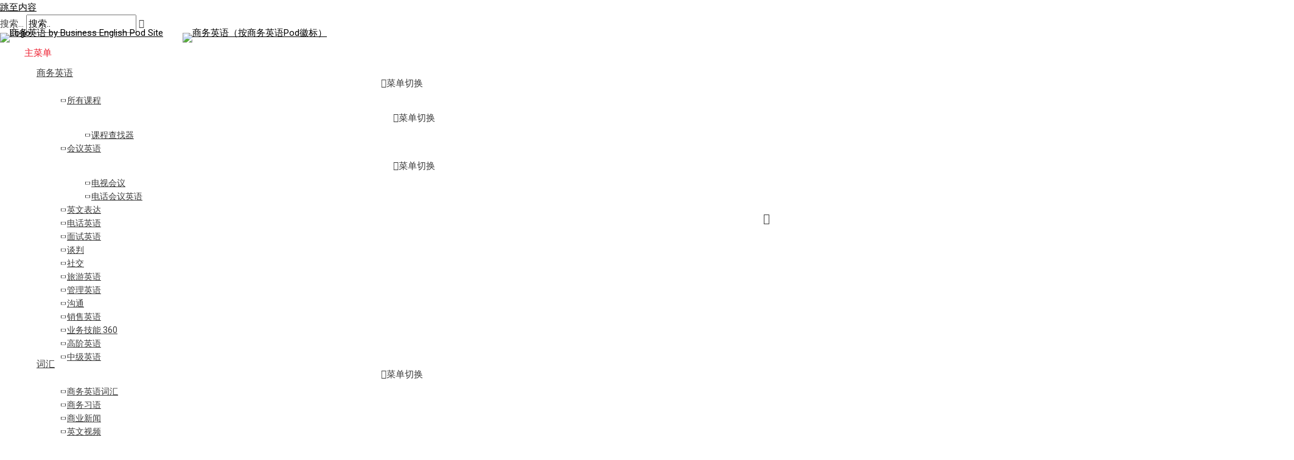

--- FILE ---
content_type: text/html; charset=UTF-8
request_url: https://www.businessenglishpod.com/zh/about/free-podcast-subscription-options/
body_size: 53490
content:
<!DOCTYPE html>
<html dir="ltr" lang="zh" prefix="og: https://ogp.me/ns#">
<head>
<meta charset="UTF-8">
<meta name="viewport" content="width=device-width, initial-scale=1">
<link rel="profile" href="https://gmpg.org/xfn/11"> 
<title>免费商务英语课程 - 订阅选项 | 商务英语播客 :: 在线学习商务英语</title><link rel="preload" href="https://cdn3.businessenglishpod.com/wordpress/wp-content/themes/astra-child/fonts/FiraSans-Regular.woff2" as="font" type="font/woff2" crossorigin><link rel="preload" href="https://cdn3.businessenglishpod.com/wordpress/wp-content/themes/astra-child/fonts/FiraSans-Bold.woff2" as="font" type="font/woff2" crossorigin><link rel="preload" href="https://cdn3.businessenglishpod.com/wordpress/wp-content/themes/astra-child/fonts/FiraSans-Medium.woff2" as="font" type="font/woff2" crossorigin><link rel="preload" href="https://cdn3.businessenglishpod.com/wordpress/wp-content/themes/astra-child/fonts/FiraSans-ExtraBold.woff2" as="font" type="font/woff2" crossorigin>
<!-- All in One SEO Pro 4.9.2 - aioseo.com -->
<meta name="description" content="Get a free subscription to our Business English lessons so you can stay up to date with all the great Business English Lessons from Business English Pod." />
<meta name="robots" content="max-snippet:-1, max-image-preview:large, max-video-preview:-1" />
<link rel="canonical" href="https://www.businessenglishpod.com/zh/about/free-podcast-subscription-options/" />
<meta name="generator" content="多合一 SEO 专业版 (人工智能搜索引擎优化) 4.9.2" />
<meta property="og:locale" content="在我们中" />
<meta property="og:site_name" content="商务英语播客 :: 在线学习商务英语" />
<meta property="og:type" content="文章" />
<meta property="og:title" content="免费商务英语课程 - 订阅选项 | 商务英语播客 :: 在线学习商务英语" />
<meta property="og:description" content="Get a free subscription to our Business English lessons so you can stay up to date with all the great Business English Lessons from Business English Pod." />
<meta property="og:url" content="https://www.businessenglishpod.com/about/free-podcast-subscription-options/" />
<meta property="og:image" content="https://www.businessenglishpod.com/wordpress/wp-content/uploads/Business-English-Pod-Learn-Business-English.jpg" />
<meta property="og:image:secure_url" content="https://www.businessenglishpod.com/wordpress/wp-content/uploads/Business-English-Pod-Learn-Business-English.jpg" />
<meta property="og:image:width" content="1000" />
<meta property="og:image:height" content="650" />
<meta property="article:published_time" content="2008-05-02T03:27:18+00:00" />
<meta property="article:modified_time" content="2024-11-08T15:28:09+00:00" />
<meta property="article:publisher" content="https://www.facebook.com/BusinessEnglishPod" />
<meta name="twitter:card" content="摘要大图像" />
<meta name="twitter:site" content="@bizpod" />
<meta name="twitter:title" content="免费商务英语课程 - 订阅选项 | 商务英语播客 :: 在线学习商务英语" />
<meta name="twitter:description" content="Get a free subscription to our Business English lessons so you can stay up to date with all the great Business English Lessons from Business English Pod." />
<meta name="twitter:creator" content="@bizpod" />
<meta name="twitter:image" content="https://www.businessenglishpod.com/wordpress/wp-content/uploads/Business-English-Pod-Learn-Business-English.jpg" />
<!-- All in One SEO Pro -->
<link rel='preconnect' href='https://in.getclicky.com' crossorigin>
<link rel='preconnect' href='https://code.jivosite.com' crossorigin>
<link rel='preconnect' href='https://cdn3.businessenglishpod.com' crossorigin>
<link rel='preconnect' href='https://googletagmanager.com' crossorigin>
<link rel='preconnect' href='https://connect.facebook.net' crossorigin>
<link rel='preconnect' href='https://tomo.businessenglishpod.com' crossorigin>
<link rel='dns-prefetch' href='//tomo.businessenglishpod.com'>
<link rel='stylesheet' id='pt-cv-public-style-css' href='//cdn3.businessenglishpod.com/wordpress/wp-content/cache/wpfc-minified/8k72y86p/9wo6c.css' media='all' />
<link rel='stylesheet' id='pt-cv-public-pro-style-css' href='//cdn3.businessenglishpod.com/wordpress/wp-content/cache/wpfc-minified/8w5o6s9d/9wo6c.css' media='all' />
<link rel='stylesheet' id='astra-theme-css-css' href='//cdn3.businessenglishpod.com/wordpress/wp-content/cache/wpfc-minified/qkzwfec/9wnxx.css' media='all' />
<style id='astra-theme-css-inline-css'>
.ast-no-sidebar .entry-content .alignfull {margin-left: calc( -50vw + 50%);margin-right: calc( -50vw + 50%);max-width: 100vw;width: 100vw;}.ast-no-sidebar .entry-content .alignwide {margin-left: calc(-41vw + 50%);margin-right: calc(-41vw + 50%);max-width: unset;width: unset;}.ast-no-sidebar .entry-content .alignfull .alignfull,.ast-no-sidebar .entry-content .alignfull .alignwide,.ast-no-sidebar .entry-content .alignwide .alignfull,.ast-no-sidebar .entry-content .alignwide .alignwide,.ast-no-sidebar .entry-content .wp-block-column .alignfull,.ast-no-sidebar .entry-content .wp-block-column .alignwide{width: 100%;margin-left: auto;margin-right: auto;}.wp-block-gallery,.blocks-gallery-grid {margin: 0;}.wp-block-separator {max-width: 100px;}.wp-block-separator.is-style-wide,.wp-block-separator.is-style-dots {max-width: none;}.entry-content .has-2-columns .wp-block-column:first-child {padding-right: 10px;}.entry-content .has-2-columns .wp-block-column:last-child {padding-left: 10px;}@media (max-width: 782px) {.entry-content .wp-block-columns .wp-block-column {flex-basis: 100%;}.entry-content .has-2-columns .wp-block-column:first-child {padding-right: 0;}.entry-content .has-2-columns .wp-block-column:last-child {padding-left: 0;}}body .entry-content .wp-block-latest-posts {margin-left: 0;}body .entry-content .wp-block-latest-posts li {list-style: none;}.ast-no-sidebar .ast-container .entry-content .wp-block-latest-posts {margin-left: 0;}.ast-header-break-point .entry-content .alignwide {margin-left: auto;margin-right: auto;}.entry-content .blocks-gallery-item img {margin-bottom: auto;}.wp-block-pullquote {border-top: 4px solid #555d66;border-bottom: 4px solid #555d66;color: #40464d;}:root{--ast-container-default-xlg-padding:6.67em;--ast-container-default-lg-padding:5.67em;--ast-container-default-slg-padding:4.34em;--ast-container-default-md-padding:3.34em;--ast-container-default-sm-padding:6.67em;--ast-container-default-xs-padding:2.4em;--ast-container-default-xxs-padding:1.4em;--ast-code-block-background:#EEEEEE;--ast-comment-inputs-background:#FAFAFA;--ast-normal-container-width:1240px;--ast-narrow-container-width:750px;--ast-blog-title-font-weight:normal;--ast-blog-meta-weight:inherit;}html{font-size:93.75%;}a,.page-title{color:#000000;}a:hover,a:focus{color:#ed1b2c;}body,button,input,select,textarea,.ast-button,.ast-custom-button{font-family:-apple-system,BlinkMacSystemFont,Segoe UI,Roboto,Oxygen-Sans,Ubuntu,Cantarell,Helvetica Neue,sans-serif;font-weight:inherit;font-size:15px;font-size:1rem;line-height:var(--ast-body-line-height,1.65em);}blockquote{color:#000000;}p,.entry-content p{margin-bottom:1em;}.site-title{font-size:35px;font-size:2.3333333333333rem;display:none;}header .custom-logo-link img{max-width:300px;}.astra-logo-svg{width:300px;}.site-header .site-description{font-size:15px;font-size:1rem;display:none;}.entry-title{font-size:23px;font-size:1.5333333333333rem;}.archive .ast-article-post .ast-article-inner,.blog .ast-article-post .ast-article-inner,.archive .ast-article-post .ast-article-inner:hover,.blog .ast-article-post .ast-article-inner:hover{overflow:hidden;}h1,.entry-content h1{font-size:40px;font-size:2.6666666666667rem;line-height:1.4em;}h2,.entry-content h2{font-size:32px;font-size:2.1333333333333rem;line-height:1.3em;}h3,.entry-content h3{font-size:26px;font-size:1.7333333333333rem;line-height:1.3em;}h4,.entry-content h4{font-size:24px;font-size:1.6rem;line-height:1.2em;}h5,.entry-content h5{font-size:20px;font-size:1.3333333333333rem;line-height:1.2em;}h6,.entry-content h6{font-size:16px;font-size:1.0666666666667rem;line-height:1.25em;}::selection{background-color:#ed1b2c;color:#ffffff;}body,h1,.entry-title a,.entry-content h1,h2,.entry-content h2,h3,.entry-content h3,h4,.entry-content h4,h5,.entry-content h5,h6,.entry-content h6{color:#3a3a3a;}.tagcloud a:hover,.tagcloud a:focus,.tagcloud a.current-item{color:#ffffff;border-color:#000000;background-color:#000000;}input:focus,input[type="text"]:focus,input[type="email"]:focus,input[type="url"]:focus,input[type="password"]:focus,input[type="reset"]:focus,input[type="search"]:focus,textarea:focus{border-color:#000000;}input[type="radio"]:checked,input[type=reset],input[type="checkbox"]:checked,input[type="checkbox"]:hover:checked,input[type="checkbox"]:focus:checked,input[type=range]::-webkit-slider-thumb{border-color:#000000;background-color:#000000;box-shadow:none;}.site-footer a:hover + .post-count,.site-footer a:focus + .post-count{background:#000000;border-color:#000000;}.single .nav-links .nav-previous,.single .nav-links .nav-next{color:#000000;}.entry-meta,.entry-meta *{line-height:1.45;color:#000000;}.entry-meta a:not(.ast-button):hover,.entry-meta a:not(.ast-button):hover *,.entry-meta a:not(.ast-button):focus,.entry-meta a:not(.ast-button):focus *,.page-links > .page-link,.page-links .page-link:hover,.post-navigation a:hover{color:#ed1b2c;}#cat option,.secondary .calendar_wrap thead a,.secondary .calendar_wrap thead a:visited{color:#000000;}.secondary .calendar_wrap #today,.ast-progress-val span{background:#000000;}.secondary a:hover + .post-count,.secondary a:focus + .post-count{background:#000000;border-color:#000000;}.calendar_wrap #today > a{color:#ffffff;}.page-links .page-link,.single .post-navigation a{color:#000000;}.ast-search-menu-icon .search-form button.search-submit{padding:0 4px;}.ast-search-menu-icon form.search-form{padding-right:0;}.ast-search-menu-icon.slide-search input.search-field{width:0;}.ast-header-search .ast-search-menu-icon.ast-dropdown-active .search-form,.ast-header-search .ast-search-menu-icon.ast-dropdown-active .search-field:focus{transition:all 0.2s;}.search-form input.search-field:focus{outline:none;}.widget-title,.widget .wp-block-heading{font-size:21px;font-size:1.4rem;color:#3a3a3a;}.single .ast-author-details .author-title{color:#ed1b2c;}#secondary,#secondary button,#secondary input,#secondary select,#secondary textarea{font-size:15px;font-size:1rem;}.ast-search-menu-icon.slide-search a:focus-visible:focus-visible,.astra-search-icon:focus-visible,#close:focus-visible,a:focus-visible,.ast-menu-toggle:focus-visible,.site .skip-link:focus-visible,.wp-block-loginout input:focus-visible,.wp-block-search.wp-block-search__button-inside .wp-block-search__inside-wrapper,.ast-header-navigation-arrow:focus-visible,.woocommerce .wc-proceed-to-checkout > .checkout-button:focus-visible,.woocommerce .woocommerce-MyAccount-navigation ul li a:focus-visible,.ast-orders-table__row .ast-orders-table__cell:focus-visible,.woocommerce .woocommerce-order-details .order-again > .button:focus-visible,.woocommerce .woocommerce-message a.button.wc-forward:focus-visible,.woocommerce #minus_qty:focus-visible,.woocommerce #plus_qty:focus-visible,a#ast-apply-coupon:focus-visible,.woocommerce .woocommerce-info a:focus-visible,.woocommerce .astra-shop-summary-wrap a:focus-visible,.woocommerce a.wc-forward:focus-visible,#ast-apply-coupon:focus-visible,.woocommerce-js .woocommerce-mini-cart-item a.remove:focus-visible,#close:focus-visible,.button.search-submit:focus-visible,#search_submit:focus,.normal-search:focus-visible{outline-style:dotted;outline-color:inherit;outline-width:thin;}input:focus,input[type="text"]:focus,input[type="email"]:focus,input[type="url"]:focus,input[type="password"]:focus,input[type="reset"]:focus,input[type="search"]:focus,input[type="number"]:focus,textarea:focus,.wp-block-search__input:focus,[data-section="section-header-mobile-trigger"] .ast-button-wrap .ast-mobile-menu-trigger-minimal:focus,.ast-mobile-popup-drawer.active .menu-toggle-close:focus,.woocommerce-ordering select.orderby:focus,#ast-scroll-top:focus,#coupon_code:focus,.woocommerce-page #comment:focus,.woocommerce #reviews #respond input#submit:focus,.woocommerce a.add_to_cart_button:focus,.woocommerce .button.single_add_to_cart_button:focus,.woocommerce .woocommerce-cart-form button:focus,.woocommerce .woocommerce-cart-form__cart-item .quantity .qty:focus,.woocommerce .woocommerce-billing-fields .woocommerce-billing-fields__field-wrapper .woocommerce-input-wrapper > .input-text:focus,.woocommerce #order_comments:focus,.woocommerce #place_order:focus,.woocommerce .woocommerce-address-fields .woocommerce-address-fields__field-wrapper .woocommerce-input-wrapper > .input-text:focus,.woocommerce .woocommerce-MyAccount-content form button:focus,.woocommerce .woocommerce-MyAccount-content .woocommerce-EditAccountForm .woocommerce-form-row .woocommerce-Input.input-text:focus,.woocommerce .ast-woocommerce-container .woocommerce-pagination ul.page-numbers li a:focus,body #content .woocommerce form .form-row .select2-container--default .select2-selection--single:focus,#ast-coupon-code:focus,.woocommerce.woocommerce-js .quantity input[type=number]:focus,.woocommerce-js .woocommerce-mini-cart-item .quantity input[type=number]:focus,.woocommerce p#ast-coupon-trigger:focus{border-style:dotted;border-color:inherit;border-width:thin;}input{outline:none;}.main-header-menu .menu-link,.ast-header-custom-item a{color:#3a3a3a;}.main-header-menu .menu-item:hover > .menu-link,.main-header-menu .menu-item:hover > .ast-menu-toggle,.main-header-menu .ast-masthead-custom-menu-items a:hover,.main-header-menu .menu-item.focus > .menu-link,.main-header-menu .menu-item.focus > .ast-menu-toggle,.main-header-menu .current-menu-item > .menu-link,.main-header-menu .current-menu-ancestor > .menu-link,.main-header-menu .current-menu-item > .ast-menu-toggle,.main-header-menu .current-menu-ancestor > .ast-menu-toggle{color:#000000;}.header-main-layout-3 .ast-main-header-bar-alignment{margin-right:auto;}.header-main-layout-2 .site-header-section-left .ast-site-identity{text-align:left;}.site-logo-img img{ transition:all 0.2s linear;}body .ast-oembed-container *{position:absolute;top:0;width:100%;height:100%;left:0;}body .wp-block-embed-pocket-casts .ast-oembed-container *{position:unset;}.ast-header-break-point .ast-mobile-menu-buttons-minimal.menu-toggle{background:transparent;color:#ed1b2c;}.ast-header-break-point .ast-mobile-menu-buttons-outline.menu-toggle{background:transparent;border:1px solid #ed1b2c;color:#ed1b2c;}.ast-header-break-point .ast-mobile-menu-buttons-fill.menu-toggle{background:#ed1b2c;}.ast-single-post-featured-section + article {margin-top: 2em;}.site-content .ast-single-post-featured-section img {width: 100%;overflow: hidden;object-fit: cover;}.ast-separate-container .site-content .ast-single-post-featured-section + article {margin-top: -80px;z-index: 9;position: relative;border-radius: 4px;}@media (min-width: 922px) {.ast-no-sidebar .site-content .ast-article-image-container--wide {margin-left: -120px;margin-right: -120px;max-width: unset;width: unset;}.ast-left-sidebar .site-content .ast-article-image-container--wide,.ast-right-sidebar .site-content .ast-article-image-container--wide {margin-left: -10px;margin-right: -10px;}.site-content .ast-article-image-container--full {margin-left: calc( -50vw + 50%);margin-right: calc( -50vw + 50%);max-width: 100vw;width: 100vw;}.ast-left-sidebar .site-content .ast-article-image-container--full,.ast-right-sidebar .site-content .ast-article-image-container--full {margin-left: -10px;margin-right: -10px;max-width: inherit;width: auto;}}.site > .ast-single-related-posts-container {margin-top: 0;}@media (min-width: 922px) {.ast-desktop .ast-container--narrow {max-width: var(--ast-narrow-container-width);margin: 0 auto;}}#secondary {margin: 4em 0 2.5em;word-break: break-word;line-height: 2;}#secondary li {margin-bottom: 0.25em;}#secondary li:last-child {margin-bottom: 0;}@media (max-width: 768px) {.js_active .ast-plain-container.ast-single-post #secondary {margin-top: 1.5em;}}.ast-separate-container.ast-two-container #secondary .widget {background-color: #fff;padding: 2em;margin-bottom: 2em;}@media (min-width: 993px) {.ast-left-sidebar #secondary {padding-right: 60px;}.ast-right-sidebar #secondary {padding-left: 60px;}}@media (max-width: 993px) {.ast-right-sidebar #secondary {padding-left: 30px;}.ast-left-sidebar #secondary {padding-right: 30px;}}.ast-small-footer{color:#1b1b1b;}.ast-small-footer > .ast-footer-overlay{background-color:#ffffff;;}.footer-adv .footer-adv-overlay{border-top-style:solid;border-top-color:#7a7a7a;}.wp-block-buttons.aligncenter{justify-content:center;}@media (min-width:1200px){.ast-separate-container.ast-right-sidebar .entry-content .wp-block-image.alignfull,.ast-separate-container.ast-left-sidebar .entry-content .wp-block-image.alignfull,.ast-separate-container.ast-right-sidebar .entry-content .wp-block-cover.alignfull,.ast-separate-container.ast-left-sidebar .entry-content .wp-block-cover.alignfull{margin-left:-6.67em;margin-right:-6.67em;max-width:unset;width:unset;}.ast-separate-container.ast-right-sidebar .entry-content .wp-block-image.alignwide,.ast-separate-container.ast-left-sidebar .entry-content .wp-block-image.alignwide,.ast-separate-container.ast-right-sidebar .entry-content .wp-block-cover.alignwide,.ast-separate-container.ast-left-sidebar .entry-content .wp-block-cover.alignwide{margin-left:-20px;margin-right:-20px;max-width:unset;width:unset;}}@media (min-width:1200px){.wp-block-group .has-background{padding:20px;}}@media (min-width:1200px){.ast-separate-container.ast-right-sidebar .entry-content .wp-block-group.alignwide,.ast-separate-container.ast-left-sidebar .entry-content .wp-block-group.alignwide,.ast-separate-container.ast-right-sidebar .entry-content .wp-block-cover.alignwide,.ast-separate-container.ast-left-sidebar .entry-content .wp-block-cover.alignwide{margin-left:-20px;margin-right:-20px;padding-left:20px;padding-right:20px;}.ast-separate-container.ast-right-sidebar .entry-content .wp-block-group.alignfull,.ast-separate-container.ast-left-sidebar .entry-content .wp-block-group.alignfull,.ast-separate-container.ast-right-sidebar .entry-content .wp-block-cover.alignfull,.ast-separate-container.ast-left-sidebar .entry-content .wp-block-cover.alignfull{margin-left:-6.67em;margin-right:-6.67em;padding-left:6.67em;padding-right:6.67em;}}@media (min-width:1200px){.wp-block-cover-image.alignwide .wp-block-cover__inner-container,.wp-block-cover.alignwide .wp-block-cover__inner-container,.wp-block-cover-image.alignfull .wp-block-cover__inner-container,.wp-block-cover.alignfull .wp-block-cover__inner-container{width:100%;}}.wp-block-image.aligncenter{margin-left:auto;margin-right:auto;}.wp-block-table.aligncenter{margin-left:auto;margin-right:auto;}.wp-block-buttons .wp-block-button.is-style-outline .wp-block-button__link.wp-element-button,.ast-outline-button,.wp-block-uagb-buttons-child .uagb-buttons-repeater.ast-outline-button{border-top-width:2px;border-right-width:2px;border-bottom-width:2px;border-left-width:2px;font-family:inherit;font-weight:inherit;line-height:1em;}.entry-content[ast-blocks-layout] > figure{margin-bottom:1em;}@media (max-width:921px){.ast-separate-container #primary,.ast-separate-container #secondary{padding:1.5em 0;}#primary,#secondary{padding:1.5em 0;margin:0;}.ast-left-sidebar #content > .ast-container{display:flex;flex-direction:column-reverse;width:100%;}.ast-separate-container .ast-article-post,.ast-separate-container .ast-article-single{padding:1.5em 2.14em;}.ast-author-box img.avatar{margin:20px 0 0 0;}}@media (max-width:921px){#secondary.secondary{padding-top:0;}.ast-separate-container.ast-right-sidebar #secondary{padding-left:1em;padding-right:1em;}.ast-separate-container.ast-two-container #secondary{padding-left:0;padding-right:0;}.ast-page-builder-template .entry-header #secondary,.ast-page-builder-template #secondary{margin-top:1.5em;}}@media (max-width:921px){.ast-right-sidebar #primary{padding-right:0;}.ast-page-builder-template.ast-left-sidebar #secondary,.ast-page-builder-template.ast-right-sidebar #secondary{padding-right:20px;padding-left:20px;}.ast-right-sidebar #secondary,.ast-left-sidebar #primary{padding-left:0;}.ast-left-sidebar #secondary{padding-right:0;}}@media (min-width:922px){.ast-separate-container.ast-right-sidebar #primary,.ast-separate-container.ast-left-sidebar #primary{border:0;}.search-no-results.ast-separate-container #primary{margin-bottom:4em;}}@media (min-width:922px){.ast-right-sidebar #primary{border-right:1px solid var(--ast-border-color);}.ast-left-sidebar #primary{border-left:1px solid var(--ast-border-color);}.ast-right-sidebar #secondary{border-left:1px solid var(--ast-border-color);margin-left:-1px;}.ast-left-sidebar #secondary{border-right:1px solid var(--ast-border-color);margin-right:-1px;}.ast-separate-container.ast-two-container.ast-right-sidebar #secondary{padding-left:30px;padding-right:0;}.ast-separate-container.ast-two-container.ast-left-sidebar #secondary{padding-right:30px;padding-left:0;}.ast-separate-container.ast-right-sidebar #secondary,.ast-separate-container.ast-left-sidebar #secondary{border:0;margin-left:auto;margin-right:auto;}.ast-separate-container.ast-two-container #secondary .widget:last-child{margin-bottom:0;}}.wp-block-button .wp-block-button__link{color:#ffffff;}.wp-block-button .wp-block-button__link:hover,.wp-block-button .wp-block-button__link:focus{color:#ffffff;background-color:#ed1b2c;border-color:#ed1b2c;}.elementor-widget-heading h1.elementor-heading-title{line-height:1.4em;}.elementor-widget-heading h2.elementor-heading-title{line-height:1.3em;}.elementor-widget-heading h3.elementor-heading-title{line-height:1.3em;}.elementor-widget-heading h4.elementor-heading-title{line-height:1.2em;}.elementor-widget-heading h5.elementor-heading-title{line-height:1.2em;}.elementor-widget-heading h6.elementor-heading-title{line-height:1.25em;}.wp-block-button .wp-block-button__link{border-top-width:0;border-right-width:0;border-left-width:0;border-bottom-width:0;border-color:#ed1b2c;background-color:#ed1b2c;color:#ffffff;font-family:inherit;font-weight:inherit;line-height:1em;padding-top:10px;padding-right:40px;padding-bottom:10px;padding-left:40px;}.menu-toggle,button,.ast-button,.ast-custom-button,.button,input#submit,input[type="button"],input[type="submit"],input[type="reset"]{border-style:solid;border-top-width:0;border-right-width:0;border-left-width:0;border-bottom-width:0;color:#ffffff;border-color:#ed1b2c;background-color:#ed1b2c;padding-top:10px;padding-right:40px;padding-bottom:10px;padding-left:40px;font-family:inherit;font-weight:inherit;line-height:1em;}button:focus,.menu-toggle:hover,button:hover,.ast-button:hover,.ast-custom-button:hover .button:hover,.ast-custom-button:hover ,input[type=reset]:hover,input[type=reset]:focus,input#submit:hover,input#submit:focus,input[type="button"]:hover,input[type="button"]:focus,input[type="submit"]:hover,input[type="submit"]:focus{color:#ffffff;background-color:#ed1b2c;border-color:#ed1b2c;}@media (max-width:921px){.ast-mobile-header-stack .main-header-bar .ast-search-menu-icon{display:inline-block;}.ast-header-break-point.ast-header-custom-item-outside .ast-mobile-header-stack .main-header-bar .ast-search-icon{margin:0;}.ast-comment-avatar-wrap img{max-width:2.5em;}.ast-comment-meta{padding:0 1.8888em 1.3333em;}.ast-separate-container .ast-comment-list li.depth-1{padding:1.5em 2.14em;}.ast-separate-container .comment-respond{padding:2em 2.14em;}}@media (min-width:544px){.ast-container{max-width:100%;}}@media (max-width:544px){.ast-separate-container .ast-article-post,.ast-separate-container .ast-article-single,.ast-separate-container .comments-title,.ast-separate-container .ast-archive-description{padding:1.5em 1em;}.ast-separate-container #content .ast-container{padding-left:0.54em;padding-right:0.54em;}.ast-separate-container .ast-comment-list .bypostauthor{padding:.5em;}.ast-search-menu-icon.ast-dropdown-active .search-field{width:170px;}.ast-separate-container #secondary{padding-top:0;}.ast-separate-container.ast-two-container #secondary .widget{margin-bottom:1.5em;padding-left:1em;padding-right:1em;}.site-branding img,.site-header .site-logo-img .custom-logo-link img{max-width:100%;}}.ast-no-sidebar.ast-separate-container .entry-content .alignfull {margin-left: -6.67em;margin-right: -6.67em;width: auto;}@media (max-width: 1200px) {.ast-no-sidebar.ast-separate-container .entry-content .alignfull {margin-left: -2.4em;margin-right: -2.4em;}}@media (max-width: 768px) {.ast-no-sidebar.ast-separate-container .entry-content .alignfull {margin-left: -2.14em;margin-right: -2.14em;}}@media (max-width: 544px) {.ast-no-sidebar.ast-separate-container .entry-content .alignfull {margin-left: -1em;margin-right: -1em;}}.ast-no-sidebar.ast-separate-container .entry-content .alignwide {margin-left: -20px;margin-right: -20px;}.ast-no-sidebar.ast-separate-container .entry-content .wp-block-column .alignfull,.ast-no-sidebar.ast-separate-container .entry-content .wp-block-column .alignwide {margin-left: auto;margin-right: auto;width: 100%;}@media (max-width:921px){.site-title{display:none;}.site-header .site-description{display:none;}h1,.entry-content h1{font-size:30px;}h2,.entry-content h2{font-size:25px;}h3,.entry-content h3{font-size:20px;}}@media (max-width:544px){.site-title{display:none;}.site-header .site-description{display:none;}h1,.entry-content h1{font-size:30px;}h2,.entry-content h2{font-size:25px;}h3,.entry-content h3{font-size:20px;}}@media (max-width:921px){html{font-size:85.5%;}}@media (max-width:544px){html{font-size:85.5%;}}@media (min-width:922px){.ast-container{max-width:1280px;}}@font-face {font-family: "Astra";src: url(//cdn3.businessenglishpod.com/wordpress/wp-content/themes/astra/assets/fonts/astra.woff) format("woff"),url(//cdn3.businessenglishpod.com/wordpress/wp-content/themes/astra/assets/fonts/astra.ttf) format("truetype"),url(https://www.businessenglishpod.com/wordpress/wp-content/themes/astra/assets/fonts/astra.svg#astra) format("svg");font-weight: normal;font-style: normal;font-display: fallback;}@media (max-width:1120px) {.main-header-bar .main-header-bar-navigation{display:none;}}.ast-desktop .main-header-menu.submenu-with-border .sub-menu,.ast-desktop .main-header-menu.submenu-with-border .astra-full-megamenu-wrapper{border-color:#ed1b2c;}.ast-desktop .main-header-menu.submenu-with-border .sub-menu{border-top-width:3px;border-style:solid;}.ast-desktop .main-header-menu.submenu-with-border .sub-menu .sub-menu{top:-3px;}.ast-desktop .main-header-menu.submenu-with-border .sub-menu .menu-link,.ast-desktop .main-header-menu.submenu-with-border .children .menu-link{border-bottom-width:1px;border-style:solid;border-color:#eaeaea;}@media (min-width:922px){.main-header-menu .sub-menu .menu-item.ast-left-align-sub-menu:hover > .sub-menu,.main-header-menu .sub-menu .menu-item.ast-left-align-sub-menu.focus > .sub-menu{margin-left:-0px;}}.ast-small-footer{border-top-style:solid;border-top-width:2px;border-top-color:#d6d6d6;}.site .comments-area{padding-bottom:3em;}.ast-header-break-point.ast-header-custom-item-inside .main-header-bar .main-header-bar-navigation .ast-search-icon {display: none;}.ast-header-break-point.ast-header-custom-item-inside .main-header-bar .ast-search-menu-icon .search-form {padding: 0;display: block;overflow: hidden;}.ast-header-break-point .ast-header-custom-item .widget:last-child {margin-bottom: 1em;}.ast-header-custom-item .widget {margin: 0.5em;display: inline-block;vertical-align: middle;}.ast-header-custom-item .widget p {margin-bottom: 0;}.ast-header-custom-item .widget li {width: auto;}.ast-header-custom-item-inside .button-custom-menu-item .menu-link {display: none;}.ast-header-custom-item-inside.ast-header-break-point .button-custom-menu-item .ast-custom-button-link {display: none;}.ast-header-custom-item-inside.ast-header-break-point .button-custom-menu-item .menu-link {display: block;}.ast-header-break-point.ast-header-custom-item-outside .main-header-bar .ast-search-icon {margin-right: 1em;}.ast-header-break-point.ast-header-custom-item-inside .main-header-bar .ast-search-menu-icon .search-field,.ast-header-break-point.ast-header-custom-item-inside .main-header-bar .ast-search-menu-icon.ast-inline-search .search-field {width: 100%;padding-right: 5.5em;}.ast-header-break-point.ast-header-custom-item-inside .main-header-bar .ast-search-menu-icon .search-submit {display: block;position: absolute;height: 100%;top: 0;right: 0;padding: 0 1em;border-radius: 0;}.ast-header-break-point .ast-header-custom-item .ast-masthead-custom-menu-items {padding-left: 20px;padding-right: 20px;margin-bottom: 1em;margin-top: 1em;}.ast-header-custom-item-inside.ast-header-break-point .button-custom-menu-item {padding-left: 0;padding-right: 0;margin-top: 0;margin-bottom: 0;}.astra-icon-down_arrow::after {content: "\e900";font-family: Astra;}.astra-icon-close::after {content: "\e5cd";font-family: Astra;}.astra-icon-drag_handle::after {content: "\e25d";font-family: Astra;}.astra-icon-format_align_justify::after {content: "\e235";font-family: Astra;}.astra-icon-menu::after {content: "\e5d2";font-family: Astra;}.astra-icon-reorder::after {content: "\e8fe";font-family: Astra;}.astra-icon-search::after {content: "\e8b6";font-family: Astra;}.astra-icon-zoom_in::after {content: "\e56b";font-family: Astra;}.astra-icon-check-circle::after {content: "\e901";font-family: Astra;}.astra-icon-shopping-cart::after {content: "\f07a";font-family: Astra;}.astra-icon-shopping-bag::after {content: "\f290";font-family: Astra;}.astra-icon-shopping-basket::after {content: "\f291";font-family: Astra;}.astra-icon-circle-o::after {content: "\e903";font-family: Astra;}.astra-icon-certificate::after {content: "\e902";font-family: Astra;}blockquote {padding: 1.2em;}:root .has-ast-global-color-0-color{color:var(--ast-global-color-0);}:root .has-ast-global-color-0-background-color{background-color:var(--ast-global-color-0);}:root .wp-block-button .has-ast-global-color-0-color{color:var(--ast-global-color-0);}:root .wp-block-button .has-ast-global-color-0-background-color{background-color:var(--ast-global-color-0);}:root .has-ast-global-color-1-color{color:var(--ast-global-color-1);}:root .has-ast-global-color-1-background-color{background-color:var(--ast-global-color-1);}:root .wp-block-button .has-ast-global-color-1-color{color:var(--ast-global-color-1);}:root .wp-block-button .has-ast-global-color-1-background-color{background-color:var(--ast-global-color-1);}:root .has-ast-global-color-2-color{color:var(--ast-global-color-2);}:root .has-ast-global-color-2-background-color{background-color:var(--ast-global-color-2);}:root .wp-block-button .has-ast-global-color-2-color{color:var(--ast-global-color-2);}:root .wp-block-button .has-ast-global-color-2-background-color{background-color:var(--ast-global-color-2);}:root .has-ast-global-color-3-color{color:var(--ast-global-color-3);}:root .has-ast-global-color-3-background-color{background-color:var(--ast-global-color-3);}:root .wp-block-button .has-ast-global-color-3-color{color:var(--ast-global-color-3);}:root .wp-block-button .has-ast-global-color-3-background-color{background-color:var(--ast-global-color-3);}:root .has-ast-global-color-4-color{color:var(--ast-global-color-4);}:root .has-ast-global-color-4-background-color{background-color:var(--ast-global-color-4);}:root .wp-block-button .has-ast-global-color-4-color{color:var(--ast-global-color-4);}:root .wp-block-button .has-ast-global-color-4-background-color{background-color:var(--ast-global-color-4);}:root .has-ast-global-color-5-color{color:var(--ast-global-color-5);}:root .has-ast-global-color-5-background-color{background-color:var(--ast-global-color-5);}:root .wp-block-button .has-ast-global-color-5-color{color:var(--ast-global-color-5);}:root .wp-block-button .has-ast-global-color-5-background-color{background-color:var(--ast-global-color-5);}:root .has-ast-global-color-6-color{color:var(--ast-global-color-6);}:root .has-ast-global-color-6-background-color{background-color:var(--ast-global-color-6);}:root .wp-block-button .has-ast-global-color-6-color{color:var(--ast-global-color-6);}:root .wp-block-button .has-ast-global-color-6-background-color{background-color:var(--ast-global-color-6);}:root .has-ast-global-color-7-color{color:var(--ast-global-color-7);}:root .has-ast-global-color-7-background-color{background-color:var(--ast-global-color-7);}:root .wp-block-button .has-ast-global-color-7-color{color:var(--ast-global-color-7);}:root .wp-block-button .has-ast-global-color-7-background-color{background-color:var(--ast-global-color-7);}:root .has-ast-global-color-8-color{color:var(--ast-global-color-8);}:root .has-ast-global-color-8-background-color{background-color:var(--ast-global-color-8);}:root .wp-block-button .has-ast-global-color-8-color{color:var(--ast-global-color-8);}:root .wp-block-button .has-ast-global-color-8-background-color{background-color:var(--ast-global-color-8);}:root{--ast-global-color-0:#0170B9;--ast-global-color-1:#3a3a3a;--ast-global-color-2:#3a3a3a;--ast-global-color-3:#4B4F58;--ast-global-color-4:#F5F5F5;--ast-global-color-5:#FFFFFF;--ast-global-color-6:#E5E5E5;--ast-global-color-7:#424242;--ast-global-color-8:#000000;}:root {--ast-border-color : #dddddd;}.ast-single-entry-banner {-js-display: flex;display: flex;flex-direction: column;justify-content: center;text-align: center;position: relative;background: #eeeeee;}.ast-single-entry-banner[data-banner-layout="layout-1"] {max-width: 1240px;background: inherit;padding: 20px 0;}.ast-single-entry-banner[data-banner-width-type="custom"] {margin: 0 auto;width: 100%;}.ast-single-entry-banner + .site-content .entry-header {margin-bottom: 0;}.site .ast-author-avatar {--ast-author-avatar-size: ;}a.ast-underline-text {text-decoration: underline;}.ast-container > .ast-terms-link {position: relative;display: block;}a.ast-button.ast-badge-tax {padding: 4px 8px;border-radius: 3px;font-size: inherit;}header.entry-header .entry-title{font-weight:800;font-size:23px;font-size:1.5333333333333rem;}header.entry-header > *:not(:last-child){margin-bottom:10px;}header.entry-header .post-thumb img,.ast-single-post-featured-section.post-thumb img{aspect-ratio:16/9;}.ast-archive-entry-banner {-js-display: flex;display: flex;flex-direction: column;justify-content: center;text-align: center;position: relative;background: #eeeeee;}.ast-archive-entry-banner[data-banner-width-type="custom"] {margin: 0 auto;width: 100%;}.ast-archive-entry-banner[data-banner-layout="layout-1"] {background: inherit;padding: 20px 0;text-align: left;}body.archive .ast-archive-description{max-width:1240px;width:100%;text-align:left;padding-top:3em;padding-right:3em;padding-bottom:3em;padding-left:3em;}body.archive .ast-archive-description .ast-archive-title,body.archive .ast-archive-description .ast-archive-title *{font-size:40px;font-size:2.6666666666667rem;}body.archive .ast-archive-description > *:not(:last-child){margin-bottom:10px;}@media (max-width:921px){body.archive .ast-archive-description{text-align:left;}}@media (max-width:544px){body.archive .ast-archive-description{text-align:left;}}.ast-breadcrumbs .trail-browse,.ast-breadcrumbs .trail-items,.ast-breadcrumbs .trail-items li{display:inline-block;margin:0;padding:0;border:none;background:inherit;text-indent:0;text-decoration:none;}.ast-breadcrumbs .trail-browse{font-size:inherit;font-style:inherit;font-weight:inherit;color:inherit;}.ast-breadcrumbs .trail-items{list-style:none;}.trail-items li::after{padding:0 0.3em;content:"\00bb";}.trail-items li:last-of-type::after{display:none;}.trail-items li::after{content:"\00bb";}.ast-breadcrumbs-wrapper a,.ast-breadcrumbs-wrapper .breadcrumbs,.ast-breadcrumbs-wrapper .current-item{font-size:14px;font-size:0.93333333333333rem;}.main-header-bar.ast-header-breadcrumb,.ast-header-break-point .main-header-bar.ast-header-breadcrumb,.ast-header-break-point .header-main-layout-2 .main-header-bar.ast-header-breadcrumb,.ast-header-break-point .ast-mobile-header-stack .main-header-bar.ast-header-breadcrumb,.ast-default-menu-enable.ast-main-header-nav-open.ast-header-break-point .main-header-bar-wrap .main-header-bar.ast-header-breadcrumb,.ast-main-header-nav-open .main-header-bar-wrap .main-header-bar.ast-header-breadcrumb{padding-top:15px;padding-right:0px;padding-bottom:15px;padding-left:0px;}.ast-header-breadcrumb{padding-top:10px;padding-bottom:10px;width:100%;}.ast-default-menu-enable.ast-main-header-nav-open.ast-header-break-point .main-header-bar.ast-header-breadcrumb,.ast-main-header-nav-open .main-header-bar.ast-header-breadcrumb{padding-top:1em;padding-bottom:1em;}.ast-header-break-point .main-header-bar.ast-header-breadcrumb{border-bottom-width:1px;border-bottom-color:#eaeaea;border-bottom-style:solid;}.ast-breadcrumbs-wrapper{line-height:1.4;}.ast-breadcrumbs-wrapper .rank-math-breadcrumb p{margin-bottom:0px;}.ast-breadcrumbs-wrapper{display:block;width:100%;}h1,.entry-content h1,h2,.entry-content h2,h3,.entry-content h3,h4,.entry-content h4,h5,.entry-content h5,h6,.entry-content h6{color:var(--ast-global-color-2);}.elementor-widget-heading .elementor-heading-title{margin:0;}.elementor-page .ast-menu-toggle{color:unset !important;background:unset !important;}.elementor-post.elementor-grid-item.hentry{margin-bottom:0;}.woocommerce div.product .elementor-element.elementor-products-grid .related.products ul.products li.product,.elementor-element .elementor-wc-products .woocommerce[class*='columns-'] ul.products li.product{width:auto;margin:0;float:none;}body .elementor hr{background-color:#ccc;margin:0;}.ast-left-sidebar .elementor-section.elementor-section-stretched,.ast-right-sidebar .elementor-section.elementor-section-stretched{max-width:100%;left:0 !important;}.elementor-posts-container [CLASS*="ast-width-"]{width:100%;}.elementor-template-full-width .ast-container{display:block;}.elementor-screen-only,.screen-reader-text,.screen-reader-text span,.ui-helper-hidden-accessible{top:0 !important;}@media (max-width:544px){.elementor-element .elementor-wc-products .woocommerce[class*="columns-"] ul.products li.product{width:auto;margin:0;}.elementor-element .woocommerce .woocommerce-result-count{float:none;}}.ast-header-break-point .main-header-bar{border-bottom-width:1px;}@media (min-width:922px){.main-header-bar{border-bottom-width:1px;}}@media (min-width:922px){#primary{width:67%;}#secondary{width:33%;}}.main-header-menu .menu-item,#astra-footer-menu .menu-item,.main-header-bar .ast-masthead-custom-menu-items{-js-display:flex;display:flex;-webkit-box-pack:center;-webkit-justify-content:center;-moz-box-pack:center;-ms-flex-pack:center;justify-content:center;-webkit-box-orient:vertical;-webkit-box-direction:normal;-webkit-flex-direction:column;-moz-box-orient:vertical;-moz-box-direction:normal;-ms-flex-direction:column;flex-direction:column;}.main-header-menu > .menu-item > .menu-link,#astra-footer-menu > .menu-item > .menu-link{height:100%;-webkit-box-align:center;-webkit-align-items:center;-moz-box-align:center;-ms-flex-align:center;align-items:center;-js-display:flex;display:flex;}.ast-primary-menu-disabled .main-header-bar .ast-masthead-custom-menu-items{flex:unset;}.main-header-menu .sub-menu .menu-item.menu-item-has-children > .menu-link:after{position:absolute;right:1em;top:50%;transform:translate(0,-50%) rotate(270deg);}.ast-header-break-point .main-header-bar .main-header-bar-navigation .page_item_has_children > .ast-menu-toggle::before,.ast-header-break-point .main-header-bar .main-header-bar-navigation .menu-item-has-children > .ast-menu-toggle::before,.ast-mobile-popup-drawer .main-header-bar-navigation .menu-item-has-children>.ast-menu-toggle::before,.ast-header-break-point .ast-mobile-header-wrap .main-header-bar-navigation .menu-item-has-children > .ast-menu-toggle::before{font-weight:bold;content:"\e900";font-family:Astra;text-decoration:inherit;display:inline-block;}.ast-header-break-point .main-navigation ul.sub-menu .menu-item .menu-link:before{content:"\e900";font-family:Astra;font-size:.65em;text-decoration:inherit;display:inline-block;transform:translate(0,-2px) rotateZ(270deg);margin-right:5px;}.widget_search .search-form:after{font-family:Astra;font-size:1.2em;font-weight:normal;content:"\e8b6";position:absolute;top:50%;right:15px;transform:translate(0,-50%);}.astra-search-icon::before{content:"\e8b6";font-family:Astra;font-style:normal;font-weight:normal;text-decoration:inherit;text-align:center;-webkit-font-smoothing:antialiased;-moz-osx-font-smoothing:grayscale;z-index:3;}.main-header-bar .main-header-bar-navigation .page_item_has_children > a:after,.main-header-bar .main-header-bar-navigation .menu-item-has-children > a:after,.menu-item-has-children .ast-header-navigation-arrow:after{content:"\e900";display:inline-block;font-family:Astra;font-size:.6rem;font-weight:bold;text-rendering:auto;-webkit-font-smoothing:antialiased;-moz-osx-font-smoothing:grayscale;margin-left:10px;line-height:normal;}.menu-item-has-children .sub-menu .ast-header-navigation-arrow:after{margin-left:0;}.ast-mobile-popup-drawer .main-header-bar-navigation .ast-submenu-expanded>.ast-menu-toggle::before{transform:rotateX(180deg);}.ast-header-break-point .main-header-bar-navigation .menu-item-has-children > .menu-link:after{display:none;}@media (min-width:922px){.ast-builder-menu .main-navigation > ul > li:last-child a{margin-right:0;}}.ast-separate-container .ast-article-inner{background-color:var(--ast-global-color-5);;background-image:none;;}@media (max-width:921px){.ast-separate-container .ast-article-inner{background-color:var(--ast-global-color-5);;background-image:none;;}}@media (max-width:544px){.ast-separate-container .ast-article-inner{background-color:var(--ast-global-color-5);;background-image:none;;}}.ast-separate-container .ast-article-single:not(.ast-related-post),.woocommerce.ast-separate-container .ast-woocommerce-container,.ast-separate-container .error-404,.ast-separate-container .no-results,.single.ast-separate-container.ast-author-meta,.ast-separate-container .related-posts-title-wrapper,.ast-separate-container .comments-count-wrapper,.ast-box-layout.ast-plain-container .site-content,.ast-padded-layout.ast-plain-container .site-content,.ast-separate-container .ast-archive-description,.ast-separate-container .comments-area .comment-respond,.ast-separate-container .comments-area .ast-comment-list li,.ast-separate-container .comments-area .comments-title{background-color:var(--ast-global-color-5);;background-image:none;;}@media (max-width:921px){.ast-separate-container .ast-article-single:not(.ast-related-post),.woocommerce.ast-separate-container .ast-woocommerce-container,.ast-separate-container .error-404,.ast-separate-container .no-results,.single.ast-separate-container.ast-author-meta,.ast-separate-container .related-posts-title-wrapper,.ast-separate-container .comments-count-wrapper,.ast-box-layout.ast-plain-container .site-content,.ast-padded-layout.ast-plain-container .site-content,.ast-separate-container .ast-archive-description{background-color:var(--ast-global-color-5);;background-image:none;;}}@media (max-width:544px){.ast-separate-container .ast-article-single:not(.ast-related-post),.woocommerce.ast-separate-container .ast-woocommerce-container,.ast-separate-container .error-404,.ast-separate-container .no-results,.single.ast-separate-container.ast-author-meta,.ast-separate-container .related-posts-title-wrapper,.ast-separate-container .comments-count-wrapper,.ast-box-layout.ast-plain-container .site-content,.ast-padded-layout.ast-plain-container .site-content,.ast-separate-container .ast-archive-description{background-color:var(--ast-global-color-5);;background-image:none;;}}.ast-separate-container.ast-two-container #secondary .widget{background-color:var(--ast-global-color-5);;background-image:none;;}@media (max-width:921px){.ast-separate-container.ast-two-container #secondary .widget{background-color:var(--ast-global-color-5);;background-image:none;;}}@media (max-width:544px){.ast-separate-container.ast-two-container #secondary .widget{background-color:var(--ast-global-color-5);;background-image:none;;}}:root{--e-global-color-astglobalcolor0:#0170B9;--e-global-color-astglobalcolor1:#3a3a3a;--e-global-color-astglobalcolor2:#3a3a3a;--e-global-color-astglobalcolor3:#4B4F58;--e-global-color-astglobalcolor4:#F5F5F5;--e-global-color-astglobalcolor5:#FFFFFF;--e-global-color-astglobalcolor6:#E5E5E5;--e-global-color-astglobalcolor7:#424242;--e-global-color-astglobalcolor8:#000000;}.comment-reply-title{font-size:24px;font-size:1.6rem;}.ast-comment-meta{line-height:1.666666667;color:#000000;font-size:12px;font-size:0.8rem;}.ast-comment-list #cancel-comment-reply-link{font-size:15px;font-size:1rem;}.comments-count-wrapper {padding: 2em 0;}.comments-count-wrapper .comments-title {font-weight: normal;word-wrap: break-word;}.ast-comment-list {margin: 0;word-wrap: break-word;padding-bottom: 0.5em;list-style: none;}.site-content article .comments-area {border-top: 1px solid var(--ast-single-post-border,var(--ast-border-color));}.ast-comment-list li {list-style: none;}.ast-comment-list li.depth-1 .ast-comment,.ast-comment-list li.depth-2 .ast-comment {border-bottom: 1px solid #eeeeee;}.ast-comment-list .comment-respond {padding: 1em 0;border-bottom: 1px solid #dddddd;}.ast-comment-list .comment-respond .comment-reply-title {margin-top: 0;padding-top: 0;}.ast-comment-list .comment-respond p {margin-bottom: .5em;}.ast-comment-list .ast-comment-edit-reply-wrap {-js-display: flex;display: flex;justify-content: flex-end;}.ast-comment-list .ast-edit-link {flex: 1;}.ast-comment-list .comment-awaiting-moderation {margin-bottom: 0;}.ast-comment {padding: 1em 0 ;}.ast-comment-avatar-wrap img {border-radius: 50%;}.ast-comment-content {clear: both;}.ast-comment-cite-wrap {text-align: left;}.ast-comment-cite-wrap cite {font-style: normal;}.comment-reply-title {padding-top: 1em;font-weight: normal;line-height: 1.65;}.ast-comment-meta {margin-bottom: 0.5em;}.comments-area {border-top: 1px solid #eeeeee;margin-top: 2em;}.comments-area .comment-form-comment {width: 100%;border: none;margin: 0;padding: 0;}.comments-area .comment-notes,.comments-area .comment-textarea,.comments-area .form-allowed-tags {margin-bottom: 1.5em;}.comments-area .form-submit {margin-bottom: 0;}.comments-area textarea#comment,.comments-area .ast-comment-formwrap input[type="text"] {width: 100%;border-radius: 0;vertical-align: middle;margin-bottom: 10px;}.comments-area .no-comments {margin-top: 0.5em;margin-bottom: 0.5em;}.comments-area p.logged-in-as {margin-bottom: 1em;}.ast-separate-container .comments-count-wrapper {background-color: #fff;padding: 2em 6.67em 0;}@media (max-width: 1200px) {.ast-separate-container .comments-count-wrapper {padding: 2em 3.34em;}}.ast-separate-container .comments-area {border-top: 0;}.ast-separate-container .ast-comment-list {padding-bottom: 0;}.ast-separate-container .ast-comment-list li {background-color: #fff;}.ast-separate-container .ast-comment-list li.depth-1 .children li {padding-bottom: 0;padding-top: 0;margin-bottom: 0;}.ast-separate-container .ast-comment-list li.depth-1 .ast-comment,.ast-separate-container .ast-comment-list li.depth-2 .ast-comment {border-bottom: 0;}.ast-separate-container .ast-comment-list .comment-respond {padding-top: 0;padding-bottom: 1em;background-color: transparent;}.ast-separate-container .ast-comment-list .pingback p {margin-bottom: 0;}.ast-separate-container .ast-comment-list .bypostauthor {padding: 2em;margin-bottom: 1em;}.ast-separate-container .ast-comment-list .bypostauthor li {background: transparent;margin-bottom: 0;padding: 0 0 0 2em;}.ast-separate-container .comment-reply-title {padding-top: 0;}.comment-content a {word-wrap: break-word;}.comment-form-legend {margin-bottom: unset;padding: 0 0.5em;}.ast-separate-container .ast-comment-list li.depth-1 {padding: 4em 6.67em;margin-bottom: 2em;}@media (max-width: 1200px) {.ast-separate-container .ast-comment-list li.depth-1 {padding: 3em 3.34em;}}.ast-separate-container .comment-respond {background-color: #fff;padding: 4em 6.67em;border-bottom: 0;}@media (max-width: 1200px) {.ast-separate-container .comment-respond {padding: 3em 2.34em;}}.ast-comment-list .children {margin-left: 2em;}@media (max-width: 992px) {.ast-comment-list .children {margin-left: 1em;}}.ast-comment-list #cancel-comment-reply-link {white-space: nowrap;font-size: 15px;font-size: 1rem;margin-left: 1em;}.ast-comment-avatar-wrap {float: left;clear: right;margin-right: 1.33333em;}.ast-comment-meta-wrap {float: left;clear: right;padding: 0 0 1.33333em;}.ast-comment-time .timendate,.ast-comment-time .reply {margin-right: 0.5em;}.comments-area #wp-comment-cookies-consent {margin-right: 10px;}.ast-page-builder-template .comments-area {padding-left: 20px;padding-right: 20px;margin-top: 0;margin-bottom: 2em;}.ast-separate-container .ast-comment-list .bypostauthor .bypostauthor {background: transparent;margin-bottom: 0;padding-right: 0;padding-bottom: 0;padding-top: 0;}@media (min-width:922px){.ast-separate-container .ast-comment-list li .comment-respond{padding-left:2.66666em;padding-right:2.66666em;}}@media (max-width:544px){.ast-separate-container .comments-count-wrapper{padding:1.5em 1em;}.ast-separate-container .ast-comment-list li.depth-1{padding:1.5em 1em;margin-bottom:1.5em;}.ast-separate-container .ast-comment-list .bypostauthor{padding:.5em;}.ast-separate-container .comment-respond{padding:1.5em 1em;}.ast-separate-container .ast-comment-list .bypostauthor li{padding:0 0 0 .5em;}.ast-comment-list .children{margin-left:0.66666em;}}@media (max-width:921px){.ast-comment-avatar-wrap img{max-width:2.5em;}.comments-area{margin-top:1.5em;}.ast-separate-container .comments-count-wrapper{padding:2em 2.14em;}.ast-separate-container .ast-comment-list li.depth-1{padding:1.5em 2.14em;}.ast-separate-container .comment-respond{padding:2em 2.14em;}}@media (max-width:921px){.ast-comment-avatar-wrap{margin-right:0.5em;}}
</style>
<style>@font-face{font-family:FontAwesome;font-weight:400;font-style:normal;src:url(//cdn3.businessenglishpod.com/wordpress/wp-content/plugins/easy-pricing-tables/assets/pricing-tables/font-awesome/fonts/FontAwesome.otf)}div.fca-ept-main .block-editor-rich-text__editable:focus,div.fca-ept-main .block-editor-rich-text__editable:hover{outline:2px dashed #2b78e4}div.fca-ept-main .fca-ept-plan-image:not(.fca-ept-woo-image){cursor:pointer}div.fca-ept-main .fca-ept-plan-image:not(.fca-ept-woo-image):hover{outline:2px dashed #2b78e4}div.fca-ept-main .fca-ept-plan-image.fca-ept-woo-image{pointer-events:none}div.fca-ept-layout8 div.fca-ept-column.fca-ept-selected-column{box-shadow:rgba(0,0,0,.5) 0 10px 25px 0}div.fca-ept-layout7 div.fca-ept-column.fca-ept-selected-column{box-shadow:rgba(0,0,0,.5) 0 10px 25px 0}div.fca-ept-layout3 div.fca-ept-column.fca-ept-selected-column{box-shadow:rgba(0,0,0,.5) 0 10px 25px 0}div.fca-ept-layout2 div.fca-ept-column.fca-ept-selected-column{box-shadow:rgba(0,0,0,.5) 0 10px 25px 0}div.fca-ept-layout4 div.fca-ept-column.fca-ept-selected-column{box-shadow:rgba(0 0 0 / 50%) 1px 5px 10px 0}div.fca-ept-layout6 div.fca-ept-column.fca-ept-selected-column{box-shadow:rgba(0 0 0 / 50%) 1px 5px 10px 0}div.fca-ept-layout5 div.fca-ept-column.fca-ept-selected-column{z-index:1;box-shadow:rgba(0,0,0,.5) 0 3px 10px 0}div.fca-ept-layout1 div.fca-ept-column.fca-ept-most-popular.fca-ept-selected-column,div.fca-ept-layout1 div.fca-ept-column.fca-ept-selected-column{box-shadow:rgba(0,0,0,.5) 0 10px 25px 0}div.fca-ept-sidebar-items .block-editor-panel-color-gradient-settings__panel-title .component-color-indicator{display:none}div.fca-ept-sidebar-items .block-editor-tools-panel-color-gradient-settings__item.first{margin-top:0}div.fca-ept-sidebar-items .block-editor-panel-color-gradient-settings{border-top:0}div.fca-ept-layout-selection .layout-container{display:grid;grid-template-columns:1fr 1fr 1fr;margin:0 auto}div.fca-ept-layout-selection .layout-container .layout{text-align:center;font-weight:700;font-size:16px;font-family:sans-serif;padding:8px;border-radius:8px;margin:0;position:relative}div.fca-ept-layout-selection .layout-container .layout img{max-width:300px;height:auto}div.fca-ept-layout-selection .layout-container .layout:hover{transition:transform ease .3s;transform:translate(0,-1px);box-shadow:0 0 20px -2px rgba(0,0,0,.25)}div.fca-ept-layout-selection .layout-container .layout button{position:absolute;left:calc(50% - 45px);top:45%;display:none}div.fca-ept-layout-selection .layout-container .layout.pro-only:hover button{display:block}div.fca-ept-woo-products li{color:#000}.fca-ept-fa-icons-modal{min-width:530px}.fca-ept-fa-icons.components-combobox-control li{font-size:16px;font-family:FontAwesome,sans-serif}@media only screen and (max-width:900px){div.fca-ept-layout-selection .img-container{display:block}div.fca-ept-layout-selection .layout-name{margin-bottom:30px}}</style>
<style>div.fca-ept-layout1{font-size:16px;margin:50px auto;display:flex;font-family:inherit;line-height:1.5}div.fca-ept-layout1 div.fca-ept-column{font-family:inherit;margin-right:20px;margin-top:54px;vertical-align:top;white-space:normal;width:100%;border:#ddd solid 1px;border-radius:4px;display:grid;grid-template-rows:auto auto 1fr auto}div.fca-ept-layout1 div.fca-ept-column.fca-ept-most-popular{border-radius:0 0 4px 4px}div.fca-ept-layout1 div.fca-ept-column.fca-ept-most-popular{grid-template-rows:auto auto auto 1fr auto}div.fca-ept-layout1 div.fca-ept-popular{font-family:inherit;display:none;padding:10px;text-align:center;font-weight:700;border-radius:4px 4px 0 0;margin:-54px -1px 2px -1px}div.fca-ept-layout1 div.fca-ept-popular.fca-ept-most-popular{display:block}div.fca-ept-layout1 div.fca-ept-plan-div{font-family:inherit;border-top-left-radius:4px;border-top-right-radius:4px;text-align:center;padding:15px 20px;font-weight:700;font-size:1em}div.fca-ept-layout1 .fca-ept-button,div.fca-ept-layout1 li,div.fca-ept-layout1 span{word-break:break-all}div.fca-ept-layout1 div.fca-ept-plan-div div.fca-ept-plan-image img{display:block;max-width:100%;margin:25px auto 0}div.fca-ept-layout1 div.fca-ept-plan-div .fca-ept-plan img{margin:auto}div.fca-ept-layout1 div.fca-ept-plan-div div.fca-ept-plan-image img.fca-ept-image2{display:none}div.fca-ept-layout1 div.fca-ept-plan-image{text-align:center}div.fca-ept-layout1 div.fca-ept-price-div{font-family:inherit;text-align:center;padding:.9375em 1.25em;font-weight:400;font-size:1.25em}div.fca-ept-layout1 div.fca-ept-price-div .fca-ept-price{line-height:1.5}div.fca-ept-layout1 div.fca-ept-features-div{text-align:center;font-size:.875em;font-weight:400}div.fca-ept-layout1 div.fca-ept-features-div ul{font-family:inherit;padding:0;margin:0}div.fca-ept-layout1 div.fca-ept-features-div li{list-style-type:none;font-family:inherit;padding:.9375em .5em .9375em .5em;border-bottom:dotted 1px #ddd}div.fca-ept-layout1 div.fca-ept-features-div .fca-ept-features li span:not(div.fca-ept-tooltip-div>span.fca-ept-tooltiptext){font-size:inherit!important}div.fca-ept-layout1 div.fca-ept-button-div{font-family:inherit;text-align:center;padding-top:1.25em;padding-bottom:1.25em;border-bottom-left-radius:4px;border-bottom-right-radius:4px}div.fca-ept-layout1 a.fca-ept-button{cursor:pointer;position:relative;font-weight:700;padding:16px 10px 10px 10px;width:75%;display:inline-block;white-space:normal;text-align:center;align-self:self-end;text-decoration:none!important;-webkit-appearance:unset;font-size:1em;border-top:0;border-left:0;border-right:0;border-radius:4px;-webkit-transition:background-color .3s ease-out;-moz-transition:background-color .3s ease-out;transition:background-color .3s ease-out}.fca-ept-tooltip{position:relative}.fca-ept-tooltip:before{visibility:hidden;position:absolute;bottom:18px;max-width:300px;line-height:1;font-family:sans-serif;font-size:14px;font-weight:initial;color:#fff;background-color:#424242;text-align:center;padding:5px;text-transform:initial;border-radius:5px;width:max-content;content:attr(data-tooltip);transform:translateX(calc(-50% + 7px))}.fca-ept-tooltip:hover:before{visibility:visible;z-index:2}div.fca-ept-tooltip-div{position:relative;font-size:20px;display:inline-block!important;line-height:1}div.fca-ept-tooltip-div .fca-ept-tooltiptext{visibility:hidden;width:max-content;background-color:#424242;font-weight:initial;color:#fff;text-align:center;padding:5px;bottom:-23px;position:absolute;line-height:1;z-index:1;font-size:14px;text-transform:initial;border-radius:5px;font-family:sans-serif}div.fca-ept-tooltip-div:hover .fca-ept-tooltiptext{visibility:visible}div.fca-ept-tooltip-div .fca-ept-tooltiptext:hover{visibility:hidden}div.wp-block-fatcatapps-easy-pricing-tables .fca-ept-plan-image .fca-ept-image1,div.wp-block-fatcatapps-easy-pricing-tables .fca-ept-plan-image .fca-ept-image2{display:none}@media only screen and (max-width:765px){div.fca-ept-layout1{font-size:75%;display:block}div.fca-ept-layout1 div.fca-ept-column.fca-ept-most-popular{margin-top:100px}}</style>
<style>.entry .entry-content>div.fca-ept-layout2>:first-child{margin-top:auto}div.fca-ept-layout2{font-size:16px;margin:50px auto;display:flex;font-family:inherit;line-height:1.33}div.fca-ept-layout2 div.fca-ept-column{font-family:inherit;box-shadow:0 10px 25px 0 rgba(0,0,0,.14);border-radius:24px;flex-grow:1;flex-shrink:1;flex-basis:0%;position:relative;margin:0 8px 0 8px;display:grid;grid-template-rows:auto auto auto 1fr auto;padding:42px 30px 30px 30px}div.fca-ept-layout2 div.fca-ept-column.fca-ept-most-popular{padding-top:18px}div.fca-ept-layout2 div.fca-ept-popular-div{font-family:inherit;display:none;text-align:left;margin-bottom:6px}div.fca-ept-layout2 .fca-ept-popular-svg{display:none}div.fca-ept-layout2 .fca-ept-popular-text{display:inline-block;text-transform:uppercase;font-weight:700;padding:0 5px}div.fca-ept-layout2 div.fca-ept-plan-div{font-family:inherit;text-align:start}div.fca-ept-layout2 div.fca-ept-plan-div .fca-ept-plan img,div.fca-ept-layout2 div.fca-ept-plan-image img{display:block;margin:0 auto 20px}div.fca-ept-layout2 div.fca-ept-plan-div img{margin:10px auto 0;max-width:100%}div.fca-ept-layout2 div.fca-ept-plan-image img.fca-ept-image1{margin:10px auto;display:block}div.fca-ept-layout2 div.fca-ept-plan-image img.fca-ept-image2{margin:10px auto;display:none}div.fca-ept-layout2 div.fca-ept-plan-image{justify-items:center}div.fca-ept-layout2 .fca-ept-plan{font-weight:700}div.fca-ept-layout2 .fca-ept-plan-subtext{display:block;margin-top:-6px}div.fca-ept-layout2 .fca-ept-button,div.fca-ept-layout2 li,div.fca-ept-layout2 span{word-break:break-all}div.fca-ept-layout2 .fca-ept-price-container{font-family:inherit;padding:0;margin-top:10px}div.fca-ept-layout2 .fca-ept-price-subtext{line-height:1;margin-top:-6px;display:block}div.fca-ept-layout2 .fca-ept-price-svg{display:none}div.fca-ept-layout2 div.fca-ept-price-div .fca-ept-price-billing{display:none}div.fca-ept-layout2 div.fca-ept-features-div ul{font-family:inherit;letter-spacing:inherit;text-align:start;margin:26px 0;padding-left:0;font-weight:500}div.fca-ept-layout2 div.fca-ept-features-div .fca-ept-features li{font-family:inherit;list-style-type:none;margin:0 0 10px 0;line-height:1.4}div.fca-ept-layout2 div.fca-ept-features-div .fca-ept-features li span:not(div.fca-ept-tooltip-div>span.fca-ept-tooltiptext){font-size:inherit!important}div.fca-ept-layout2 div.fca-ept-features-div .fca-ept-features li::marker{color:#0f61d8}div.fca-ept-layout2 div.fca-ept-features-div .fca-ept-features li img{display:block;margin:12px auto}div.fca-ept-layout2 a.fca-ept-button{display:block;font-family:inherit;padding:10px;border-radius:8px;white-space:normal;text-align:center;align-self:self-end;text-decoration:none!important;-webkit-appearance:unset;cursor:pointer}div.fca-ept-layout2 a.fca-ept-button:hover{-webkit-box-shadow:none;box-shadow:none}.fca-ept-tooltip{position:relative}.fca-ept-tooltip:before{visibility:hidden;position:absolute;bottom:18px;max-width:300px;line-height:1;font-family:sans-serif;font-size:14px;font-weight:initial;color:#fff;background-color:#424242;text-align:center;padding:5px;text-transform:initial;border-radius:5px;width:max-content;content:attr(data-tooltip);transform:translateX(calc(-50% + 7px))}.fca-ept-tooltip:hover:before{visibility:visible;z-index:2}div.fca-ept-tooltip-div{position:relative;font-size:20px;display:inline-block!important;line-height:1}div.fca-ept-tooltip-div .fca-ept-tooltiptext{visibility:hidden;width:max-content;background-color:#424242;font-weight:initial;color:#fff;text-align:center;padding:5px;bottom:-23px;position:absolute;line-height:1;z-index:1;font-size:14px;text-transform:initial;border-radius:5px;font-family:sans-serif}div.fca-ept-tooltip-div:hover .fca-ept-tooltiptext{visibility:visible}div.fca-ept-tooltip-div .fca-ept-tooltiptext:hover{visibility:hidden}div.wp-block-fatcatapps-easy-pricing-tables .fca-ept-plan-image .fca-ept-image1,div.wp-block-fatcatapps-easy-pricing-tables .fca-ept-plan-image .fca-ept-image2{display:none}@media only screen and (max-width:800px){.entry .entry-content>.alignfull{max-width:unset!important;width:unset!important;min-width:250px!important}div.fca-ept-layout2,div.fca-ept-toggle-period-container{font-size:75%;display:block;padding-right:0}div.fca-ept-layout2 div.fca-ept-column{margin-top:15px!important}}</style>
<style>.ptp-pricing-table{white-space:nowrap;width:100%;text-align:center}.ptp-col{padding-left:.4em;padding-right:.4em;display:inline-block;vertical-align:top;white-space:normal;float:left}.ptp-one-col{width:50%}.ptp-two-col{width:46.5%}.ptp-three-col{width:31%}.ptp-four-col{width:23.25%}.ptp-five-col{width:18.6%}.ptp-six-col{width:15.5%}.ptp-seven-col{width:13.29%}.ptp-eight-col{width:11.625%}.ptp-nine-col{width:10.3%}.ptp-ten-col{width:9.3%}.ptp-more-col{width:auto}div.ptp-item-container{margin:0 0 1.25em 0;padding-left:0;padding-bottom:0;font-size:1em;line-height:1.6;font-family:inherit;border:#ddd solid 1px}div.ptp-plan{text-align:center;font-weight:700;font-size:1em;background-color:#ddd;color:#333}div.ptp-most-popular{border:1px solid transparent;padding:.3em;text-align:center;font-size:.9em;font-weight:700;line-height:1.4em;margin-bottom:2px;background-color:#7f8c8d;color:#fff}div.ptp-not-most-popular{border:1px solid transparent;background:0 0;padding:.3em;text-align:center;color:#fff;font-size:.9em;font-weight:700;line-height:1.4em;margin-bottom:2px}div.ptp-price{text-align:center;font-weight:400;font-size:1.25em;background-color:#eee;color:#333}div.ptp-bullet-item{background-color:#fff;text-align:center;font-size:.875em;font-weight:400;color:#333;border-bottom:dotted 1px #ddd}div.ptp-cta{text-align:center;background-color:#f5f5f5}a.ptp-button{border-style:solid;cursor:pointer;font-family:inherit;font-weight:700;line-height:1.3;position:relative;text-decoration:none;text-align:center;display:inline-block;width:75%;margin:0 0 1.25em;padding-top:.75em;padding-bottom:.8125em;font-size:1em;border-top:0;border-left:0;border-right:0;-webkit-box-shadow:0 1px 0 rgba(255,255,255,.5) inset;box-shadow:0 1px 0 rgba(255,255,255,.5) inset;-webkit-transition:background-color .3s ease-out;-moz-transition:background-color .3s ease-out;transition:background-color .3s ease-out}@media only screen and (max-width:765px){.ptp-col{width:100%}.ptp-pricing-table{white-space:normal}.tt-ptp-empty-row{display:none}}</style>
<style>.dh-ptp-gutenblock-select {
padding-right: 2px;
padding-left: 7px;
margin-top: 8px;
border-top: 1px solid #e2e4e7;
border-bottom: 1px solid #e2e4e7;
background-color: #fff;
width: max-content;
}
.dh-ptp-gutenblock-select .components-select-control__input{
padding: 0 24px 0 8px;
}
.dh-ptp-gutenblock-select .components-base-control__field {
margin-bottom: 0;
margin-top: 3px;
margin-left: 4px;
}
a.dh-ptp-gutenblock-link {
font-family:sans-serif;
background-color: white;
border-top: 1px solid #e2e4e7;
border-bottom: 1px solid #e2e4e7;
margin-bottom: 0;
padding-top: 22px !important;
padding-left: 4px;
}
.dh-ptp-gutenblock-required label {
font-weight: bold;
}
.dh_ptp_switch {
pointer-events: none;
}</style>
<style>.cptch_block label {
word-wrap: break-word;
} .cptch_block br {
display: none !important;
}
.cptch_label:hover {
cursor: pointer;
}
form input.cptch_input {
padding-left: 8px;
padding-right: 8px;
}
.cptch_whitelist_message {
font-style: italic;
color: #008000;
font-weight: normal !important;
}
.cptch_block {
display: block !important;
width: 100%;
max-width: 100%;
box-sizing: border-box;
word-spacing: normal !important;
text-align: left;
}
.cptch_title {
display: block;
word-wrap: break-word;
padding-bottom: 5px;
clear: both;
}
.cptch_wrap {
display: table-row !important;
position: relative;
clear: both;
}
.cptch_label,
.cptch_reload_button_wrap {
display: table-cell;
margin: 5px 0 !important;
vertical-align: middle;
line-height: 1;
}
.cptch_time_limit_notice {
display: none;
color: red;
font-size: 12px;
}
.cptch_span {
display: inline-block;
vertical-align: middle;
line-height: 1;
position: relative;
}
.cptch_recognition .cptch_span {
margin-right: 2px; 
}
.rtl .cptch_recognition .cptch_span {
margin-right: 0px;
margin-left: 2px;
}
.cptch_img {
width: 40px;
max-width: 40px !important;
height: 40px;
top: 0;
z-index: 1;
}
.cptch_reload_button {
width: 2rem;
height: 2rem;
font-size: 2rem;
margin: 0 15px;
vertical-align: text-bottom;
}
.cptch_reload_button:before {
vertical-align: text-bottom;
}
.cptch_recognition .cptch_images_wrap {
display: block;
margin-bottom: 3px;
} .rtl .cptch_block {
direction: rtl;
text-align: right;
}
@media only screen and ( max-width: 782px ) {
.cptch_reload_button {
width: 48px;
height: 48px;
font-size: 48px;
}
}</style>
<style>.cptch_ajax_wrap {
color: red;
}
.cptch_img.cptch_reduce {
cursor: default;
position: relative;
z-index: 10;
transition: 300ms ease-in-out;
-webkit-transition: 300ms ease-in-out;
}
.cptch_left.cptch_reduce { transform: translateX(100%) scale(3, 3);
-webkit-transform: translateX(100%) scale(3, 3);
}
.cptch_right.cptch_reduce { transform: translateX(-100%) scale(3, 3);
-webkit-transform: translateX(-100%) scale(3, 3);
}
.cptch_center.cptch_reduce { transform: scale(3, 3);
-webkit-transform: scale(3, 3);
}
.cptch_reload_button.cptch_active {
opacity: 0.7;
animation: cptch_rotation 800ms infinite linear;
-webkit-animation: cptch_rotation 800ms infinite linear;
}
@-webkit-keyframes cptch_rotation {
0% {-webkit-transform: rotate(0deg);}
100% {-webkit-transform: rotate(359deg);}
}
@-moz-keyframes cptch_rotation {
0% {-webkit-transform: rotate(0deg);}
100% {-webkit-transform: rotate(359deg);}
}
@-o-keyframes cptch_rotation {
0% {-webkit-transform: rotate(0deg);}
100% {-webkit-transform: rotate(359deg);}
}
@keyframes cptch_rotation {
0% {transform: rotate(0deg);}
100% {transform: rotate(359deg);}
}</style>
<style></style>
<style>.crp_related.crp-rounded-thumbs{clear:both;margin:10px auto;}.crp_related.crp-rounded-thumbs h3,.crp_related.crp-rounded-thumbs figure{margin:0!important;}.crp_related.crp-rounded-thumbs ul{list-style:none;float:left;margin:0!important;padding:0!important;}.crp_related.crp-rounded-thumbs li,.crp_related.crp-rounded-thumbs a{float:left;overflow:hidden;position:relative;text-align:center;}.crp_related.crp-rounded-thumbs li{margin:5px!important;border:1px solid #ddd;padding:0;}.crp_related.crp-rounded-thumbs li:hover{background:#eee;border-color:#bbb;}.crp_related.crp-rounded-thumbs a:focus-visible{border:1px solid #000;border-radius:7px;}.crp_related.crp-rounded-thumbs a{box-shadow:none!important;text-decoration:none!important;}.crp_related.crp-rounded-thumbs a:hover{text-decoration:none;}.crp_related.crp-rounded-thumbs .crp_title{color:#fff!important;position:absolute;display:block;bottom:0;padding:3px;font-size:.9em;text-shadow:.1em .1em .2em #000;background-color:rgba(0,0,0,.8);border-radius:7px;width:100%;line-height:1.4em;}.crp_related.crp-rounded-thumbs li:hover .crp_title{background-color:rgba(0,0,0,.9);}.crp_related.crp-rounded-thumbs li{vertical-align:bottom;box-shadow:0 1px 2px rgba(0,0,0,.4);border-radius:7px;list-style-type:none;}.crp_clear{clear:both;}.crp_title:visited{color:#fff!important;}</style>
<style id='crp-style-rounded-thumbs-inline-css'>
.crp_related.crp-rounded-thumbs a {
width: 150px;
height: 150px;
text-decoration: none;
}
.crp_related.crp-rounded-thumbs img {
max-width: 150px;
margin: auto;
}
.crp_related.crp-rounded-thumbs .crp_title {
width: 100%;
}
</style>
<link rel='stylesheet' id='astra-addon-css-css' href='//cdn3.businessenglishpod.com/wordpress/wp-content/cache/wpfc-minified/fe4jdwzy/9wnxx.css' media='all' />
<style id='astra-addon-css-inline-css'>
#content:before{content:"921";position:absolute;overflow:hidden;opacity:0;visibility:hidden;}.blog-layout-2{position:relative;}.single .ast-author-details .author-title{color:#000000;}@media (max-width:921px){.single.ast-separate-container .ast-author-meta{padding:1.5em 2.14em;}.single .ast-author-meta .post-author-avatar{margin-bottom:1em;}.ast-separate-container .ast-grid-2 .ast-article-post,.ast-separate-container .ast-grid-3 .ast-article-post,.ast-separate-container .ast-grid-4 .ast-article-post{width:100%;}.blog-layout-1 .post-content,.blog-layout-1 .ast-blog-featured-section{float:none;}.ast-separate-container .ast-article-post.remove-featured-img-padding.has-post-thumbnail .blog-layout-1 .post-content .ast-blog-featured-section:first-child .square .posted-on{margin-top:0;}.ast-separate-container .ast-article-post.remove-featured-img-padding.has-post-thumbnail .blog-layout-1 .post-content .ast-blog-featured-section:first-child .circle .posted-on{margin-top:1em;}.ast-separate-container .ast-article-post.remove-featured-img-padding .blog-layout-1 .post-content .ast-blog-featured-section:first-child .post-thumb-img-content{margin-top:-1.5em;}.ast-separate-container .ast-article-post.remove-featured-img-padding .blog-layout-1 .post-thumb-img-content{margin-left:-2.14em;margin-right:-2.14em;}.ast-separate-container .ast-article-single.remove-featured-img-padding .single-layout-1 .entry-header .post-thumb-img-content:first-child{margin-top:-1.5em;}.ast-separate-container .ast-article-single.remove-featured-img-padding .single-layout-1 .post-thumb-img-content{margin-left:-2.14em;margin-right:-2.14em;}.ast-separate-container.ast-blog-grid-2 .ast-article-post.remove-featured-img-padding.has-post-thumbnail .blog-layout-1 .post-content .ast-blog-featured-section .square .posted-on,.ast-separate-container.ast-blog-grid-3 .ast-article-post.remove-featured-img-padding.has-post-thumbnail .blog-layout-1 .post-content .ast-blog-featured-section .square .posted-on,.ast-separate-container.ast-blog-grid-4 .ast-article-post.remove-featured-img-padding.has-post-thumbnail .blog-layout-1 .post-content .ast-blog-featured-section .square .posted-on{margin-left:-1.5em;margin-right:-1.5em;}.ast-separate-container.ast-blog-grid-2 .ast-article-post.remove-featured-img-padding.has-post-thumbnail .blog-layout-1 .post-content .ast-blog-featured-section .circle .posted-on,.ast-separate-container.ast-blog-grid-3 .ast-article-post.remove-featured-img-padding.has-post-thumbnail .blog-layout-1 .post-content .ast-blog-featured-section .circle .posted-on,.ast-separate-container.ast-blog-grid-4 .ast-article-post.remove-featured-img-padding.has-post-thumbnail .blog-layout-1 .post-content .ast-blog-featured-section .circle .posted-on{margin-left:-0.5em;margin-right:-0.5em;}.ast-separate-container.ast-blog-grid-2 .ast-article-post.remove-featured-img-padding.has-post-thumbnail .blog-layout-1 .post-content .ast-blog-featured-section:first-child .square .posted-on,.ast-separate-container.ast-blog-grid-3 .ast-article-post.remove-featured-img-padding.has-post-thumbnail .blog-layout-1 .post-content .ast-blog-featured-section:first-child .square .posted-on,.ast-separate-container.ast-blog-grid-4 .ast-article-post.remove-featured-img-padding.has-post-thumbnail .blog-layout-1 .post-content .ast-blog-featured-section:first-child .square .posted-on{margin-top:0;}.ast-separate-container.ast-blog-grid-2 .ast-article-post.remove-featured-img-padding.has-post-thumbnail .blog-layout-1 .post-content .ast-blog-featured-section:first-child .circle .posted-on,.ast-separate-container.ast-blog-grid-3 .ast-article-post.remove-featured-img-padding.has-post-thumbnail .blog-layout-1 .post-content .ast-blog-featured-section:first-child .circle .posted-on,.ast-separate-container.ast-blog-grid-4 .ast-article-post.remove-featured-img-padding.has-post-thumbnail .blog-layout-1 .post-content .ast-blog-featured-section:first-child .circle .posted-on{margin-top:1em;}.ast-separate-container.ast-blog-grid-2 .ast-article-post.remove-featured-img-padding .blog-layout-1 .post-content .ast-blog-featured-section:first-child .post-thumb-img-content,.ast-separate-container.ast-blog-grid-3 .ast-article-post.remove-featured-img-padding .blog-layout-1 .post-content .ast-blog-featured-section:first-child .post-thumb-img-content,.ast-separate-container.ast-blog-grid-4 .ast-article-post.remove-featured-img-padding .blog-layout-1 .post-content .ast-blog-featured-section:first-child .post-thumb-img-content{margin-top:-1.5em;}.ast-separate-container.ast-blog-grid-2 .ast-article-post.remove-featured-img-padding .blog-layout-1 .post-thumb-img-content,.ast-separate-container.ast-blog-grid-3 .ast-article-post.remove-featured-img-padding .blog-layout-1 .post-thumb-img-content,.ast-separate-container.ast-blog-grid-4 .ast-article-post.remove-featured-img-padding .blog-layout-1 .post-thumb-img-content{margin-left:-1.5em;margin-right:-1.5em;}.blog-layout-2{display:flex;flex-direction:column-reverse;}.ast-separate-container .blog-layout-3,.ast-separate-container .blog-layout-1{display:block;}.ast-plain-container .ast-grid-2 .ast-article-post,.ast-plain-container .ast-grid-3 .ast-article-post,.ast-plain-container .ast-grid-4 .ast-article-post,.ast-page-builder-template .ast-grid-2 .ast-article-post,.ast-page-builder-template .ast-grid-3 .ast-article-post,.ast-page-builder-template .ast-grid-4 .ast-article-post{width:100%;}}@media (max-width:921px){.ast-separate-container .ast-article-post.remove-featured-img-padding.has-post-thumbnail .blog-layout-1 .post-content .ast-blog-featured-section .square .posted-on{margin-top:0;margin-left:-2.14em;}.ast-separate-container .ast-article-post.remove-featured-img-padding.has-post-thumbnail .blog-layout-1 .post-content .ast-blog-featured-section .circle .posted-on{margin-top:0;margin-left:-1.14em;}}@media (min-width:922px){.ast-separate-container.ast-blog-grid-2 .ast-archive-description,.ast-separate-container.ast-blog-grid-3 .ast-archive-description,.ast-separate-container.ast-blog-grid-4 .ast-archive-description{margin-bottom:1.33333em;}.blog-layout-2.ast-no-thumb .post-content,.blog-layout-3.ast-no-thumb .post-content{width:calc(100% - 5.714285714em);}.blog-layout-2.ast-no-thumb.ast-no-date-box .post-content,.blog-layout-3.ast-no-thumb.ast-no-date-box .post-content{width:100%;}.ast-separate-container .ast-grid-2 .ast-article-post.ast-separate-posts,.ast-separate-container .ast-grid-3 .ast-article-post.ast-separate-posts,.ast-separate-container .ast-grid-4 .ast-article-post.ast-separate-posts{border-bottom:0;}.ast-separate-container .ast-grid-2 > .site-main > .ast-row:before,.ast-separate-container .ast-grid-2 > .site-main > .ast-row:after,.ast-separate-container .ast-grid-3 > .site-main > .ast-row:before,.ast-separate-container .ast-grid-3 > .site-main > .ast-row:after,.ast-separate-container .ast-grid-4 > .site-main > .ast-row:before,.ast-separate-container .ast-grid-4 > .site-main > .ast-row:after{flex-basis:0;width:0;}.ast-separate-container .ast-grid-2 .ast-article-post,.ast-separate-container .ast-grid-3 .ast-article-post,.ast-separate-container .ast-grid-4 .ast-article-post{display:flex;padding:0;}.ast-plain-container .ast-grid-2 > .site-main > .ast-row,.ast-plain-container .ast-grid-3 > .site-main > .ast-row,.ast-plain-container .ast-grid-4 > .site-main > .ast-row,.ast-page-builder-template .ast-grid-2 > .site-main > .ast-row,.ast-page-builder-template .ast-grid-3 > .site-main > .ast-row,.ast-page-builder-template .ast-grid-4 > .site-main > .ast-row{margin-left:-1em;margin-right:-1em;display:flex;flex-flow:row wrap;align-items:stretch;}.ast-plain-container .ast-grid-2 > .site-main > .ast-row:before,.ast-plain-container .ast-grid-2 > .site-main > .ast-row:after,.ast-plain-container .ast-grid-3 > .site-main > .ast-row:before,.ast-plain-container .ast-grid-3 > .site-main > .ast-row:after,.ast-plain-container .ast-grid-4 > .site-main > .ast-row:before,.ast-plain-container .ast-grid-4 > .site-main > .ast-row:after,.ast-page-builder-template .ast-grid-2 > .site-main > .ast-row:before,.ast-page-builder-template .ast-grid-2 > .site-main > .ast-row:after,.ast-page-builder-template .ast-grid-3 > .site-main > .ast-row:before,.ast-page-builder-template .ast-grid-3 > .site-main > .ast-row:after,.ast-page-builder-template .ast-grid-4 > .site-main > .ast-row:before,.ast-page-builder-template .ast-grid-4 > .site-main > .ast-row:after{flex-basis:0;width:0;}.ast-plain-container .ast-grid-2 .ast-article-post,.ast-plain-container .ast-grid-3 .ast-article-post,.ast-plain-container .ast-grid-4 .ast-article-post,.ast-page-builder-template .ast-grid-2 .ast-article-post,.ast-page-builder-template .ast-grid-3 .ast-article-post,.ast-page-builder-template .ast-grid-4 .ast-article-post{display:flex;}.ast-plain-container .ast-grid-2 .ast-article-post:last-child,.ast-plain-container .ast-grid-3 .ast-article-post:last-child,.ast-plain-container .ast-grid-4 .ast-article-post:last-child,.ast-page-builder-template .ast-grid-2 .ast-article-post:last-child,.ast-page-builder-template .ast-grid-3 .ast-article-post:last-child,.ast-page-builder-template .ast-grid-4 .ast-article-post:last-child{margin-bottom:2.5em;}.ast-separate-container .ast-grid-2 > .site-main > .ast-row,.ast-separate-container .ast-grid-3 > .site-main > .ast-row,.ast-separate-container .ast-grid-4 > .site-main > .ast-row{margin-left:0;margin-right:0;display:flex;flex-flow:row wrap;align-items:stretch;}.single .ast-author-meta .ast-author-details{display:flex;}}@media (min-width:922px){.single .post-author-avatar,.single .post-author-bio{float:left;clear:right;}.single .ast-author-meta .post-author-avatar{margin-right:1.33333em;}.single .ast-author-meta .about-author-title-wrapper,.single .ast-author-meta .post-author-bio{text-align:left;}.blog-layout-2 .post-content{padding-right:2em;}.blog-layout-2.ast-no-date-box.ast-no-thumb .post-content{padding-right:0;}.blog-layout-3 .post-content{padding-left:2em;}.blog-layout-3.ast-no-date-box.ast-no-thumb .post-content{padding-left:0;}.ast-separate-container .ast-grid-2 .ast-article-post.ast-separate-posts:nth-child(2n+0),.ast-separate-container .ast-grid-2 .ast-article-post.ast-separate-posts:nth-child(2n+1),.ast-separate-container .ast-grid-3 .ast-article-post.ast-separate-posts:nth-child(2n+0),.ast-separate-container .ast-grid-3 .ast-article-post.ast-separate-posts:nth-child(2n+1),.ast-separate-container .ast-grid-4 .ast-article-post.ast-separate-posts:nth-child(2n+0),.ast-separate-container .ast-grid-4 .ast-article-post.ast-separate-posts:nth-child(2n+1){padding:0 1em 0;}}@media (max-width:544px){.ast-separate-container .ast-article-post.remove-featured-img-padding.has-post-thumbnail .blog-layout-1 .post-content .ast-blog-featured-section:first-child .circle .posted-on{margin-top:0.5em;}.ast-separate-container .ast-article-post.remove-featured-img-padding .blog-layout-1 .post-thumb-img-content,.ast-separate-container .ast-article-single.remove-featured-img-padding .single-layout-1 .post-thumb-img-content,.ast-separate-container.ast-blog-grid-2 .ast-article-post.remove-featured-img-padding.has-post-thumbnail .blog-layout-1 .post-content .ast-blog-featured-section .square .posted-on,.ast-separate-container.ast-blog-grid-3 .ast-article-post.remove-featured-img-padding.has-post-thumbnail .blog-layout-1 .post-content .ast-blog-featured-section .square .posted-on,.ast-separate-container.ast-blog-grid-4 .ast-article-post.remove-featured-img-padding.has-post-thumbnail .blog-layout-1 .post-content .ast-blog-featured-section .square .posted-on{margin-left:-1em;margin-right:-1em;}.ast-separate-container.ast-blog-grid-2 .ast-article-post.remove-featured-img-padding.has-post-thumbnail .blog-layout-1 .post-content .ast-blog-featured-section .circle .posted-on,.ast-separate-container.ast-blog-grid-3 .ast-article-post.remove-featured-img-padding.has-post-thumbnail .blog-layout-1 .post-content .ast-blog-featured-section .circle .posted-on,.ast-separate-container.ast-blog-grid-4 .ast-article-post.remove-featured-img-padding.has-post-thumbnail .blog-layout-1 .post-content .ast-blog-featured-section .circle .posted-on{margin-left:-0.5em;margin-right:-0.5em;}.ast-separate-container.ast-blog-grid-2 .ast-article-post.remove-featured-img-padding.has-post-thumbnail .blog-layout-1 .post-content .ast-blog-featured-section:first-child .circle .posted-on,.ast-separate-container.ast-blog-grid-3 .ast-article-post.remove-featured-img-padding.has-post-thumbnail .blog-layout-1 .post-content .ast-blog-featured-section:first-child .circle .posted-on,.ast-separate-container.ast-blog-grid-4 .ast-article-post.remove-featured-img-padding.has-post-thumbnail .blog-layout-1 .post-content .ast-blog-featured-section:first-child .circle .posted-on{margin-top:0.5em;}.ast-separate-container.ast-blog-grid-2 .ast-article-post.remove-featured-img-padding .blog-layout-1 .post-content .ast-blog-featured-section:first-child .post-thumb-img-content,.ast-separate-container.ast-blog-grid-3 .ast-article-post.remove-featured-img-padding .blog-layout-1 .post-content .ast-blog-featured-section:first-child .post-thumb-img-content,.ast-separate-container.ast-blog-grid-4 .ast-article-post.remove-featured-img-padding .blog-layout-1 .post-content .ast-blog-featured-section:first-child .post-thumb-img-content{margin-top:-1.33333em;}.ast-separate-container.ast-blog-grid-2 .ast-article-post.remove-featured-img-padding .blog-layout-1 .post-thumb-img-content,.ast-separate-container.ast-blog-grid-3 .ast-article-post.remove-featured-img-padding .blog-layout-1 .post-thumb-img-content,.ast-separate-container.ast-blog-grid-4 .ast-article-post.remove-featured-img-padding .blog-layout-1 .post-thumb-img-content{margin-left:-1em;margin-right:-1em;}.ast-separate-container .ast-grid-2 .ast-article-post .blog-layout-1,.ast-separate-container .ast-grid-2 .ast-article-post .blog-layout-2,.ast-separate-container .ast-grid-2 .ast-article-post .blog-layout-3{padding:1.33333em 1em;}.ast-separate-container .ast-grid-3 .ast-article-post .blog-layout-1,.ast-separate-container .ast-grid-4 .ast-article-post .blog-layout-1{padding:1.33333em 1em;}.single.ast-separate-container .ast-author-meta{padding:1.5em 1em;}}@media (max-width:544px){.ast-separate-container .ast-article-post.remove-featured-img-padding.has-post-thumbnail .blog-layout-1 .post-content .ast-blog-featured-section .square .posted-on{margin-left:-1em;}.ast-separate-container .ast-article-post.remove-featured-img-padding.has-post-thumbnail .blog-layout-1 .post-content .ast-blog-featured-section .circle .posted-on{margin-left:-0.5em;}}@media (min-width:922px){.ast-hide-display-device-desktop{display:none;}}@media (min-width:545px) and (max-width:921px){.ast-hide-display-device-tablet{display:none;}}@media (max-width:544px){.ast-hide-display-device-mobile{display:none;}}.ast-article-post .ast-date-meta .posted-on,.ast-article-post .ast-date-meta .posted-on *{background:#000000;color:#ffffff;}.ast-article-post .ast-date-meta .posted-on .date-month,.ast-article-post .ast-date-meta .posted-on .date-year{color:#ffffff;}.ast-load-more:hover{color:#ffffff;border-color:#000000;background-color:#000000;}.ast-loader > div{background-color:#000000;}.ast-pagination .page-numbers{color:#3a3a3a;border-color:#000000;}.ast-pagination .page-numbers.current,.ast-pagination .page-numbers:focus,.ast-pagination .page-numbers:hover{color:#ffffff;background-color:#000000;border-color:#000000;}.read-more a:not(.ast-button):hover,.entry-meta a:hover,.entry-meta a:hover *{color:#ed1b2c;}.ast-small-footer{color:#1b1b1b;}.main-header-menu .current-menu-item > .menu-link,.main-header-menu .current-menu-ancestor > .menu-link{color:#ed1b2c;}.main-header-menu .menu-link:hover,.ast-header-custom-item a:hover,.main-header-menu .menu-item:hover > .menu-link,.main-header-menu .menu-item.focus > .menu-link{color:#ed1b2c;}.main-header-menu .ast-masthead-custom-menu-items a:hover,.main-header-menu .menu-item:hover > .ast-menu-toggle,.main-header-menu .menu-item.focus > .ast-menu-toggle{color:#ed1b2c;}.main-header-menu .sub-menu .menu-link:hover,.main-header-menu .sub-menu .menu-item:hover > .menu-link,.main-header-menu .sub-menu .menu-item.focus > .menu-link{color:#ed1b2c;}.main-header-menu .sub-menu .menu-item:hover > .ast-menu-toggle,.main-header-menu .sub-menu .menu-item.focus > .ast-menu-toggle{color:#ed1b2c;}.main-header-menu .sub-menu .menu-item.current-menu-item > .menu-link,.main-header-menu .sub-menu .menu-item.current-menu-ancestor > .menu-link,.ast-header-break-point .main-header-menu .sub-menu .menu-item.current-menu-item > .menu-link{color:#ed1b2c;}.ast-header-search .ast-search-menu-icon .search-field{border-radius:2px;}.ast-header-search .ast-search-menu-icon .search-submit{border-radius:2px;}.ast-header-search .ast-search-menu-icon .search-form{border-top-width:1px;border-bottom-width:1px;border-left-width:1px;border-right-width:1px;border-color:#ddd;border-radius:2px;}.ast-pagination{padding-right:1px;padding-left:1px;}@media (max-width:921px){.ast-separate-container .ast-article-post,.ast-separate-container .ast-article-single,.ast-separate-container .ast-comment-list li.depth-1,.ast-separate-container .comment-respond .ast-separate-container .ast-related-posts-wrap,.ast-separate-container .ast-woocommerce-container,.single.ast-separate-container .ast-author-details{padding-top:1.5em;padding-bottom:1.5em;}.ast-separate-container .ast-article-post,.ast-separate-container .ast-article-single,.ast-separate-container .comments-count-wrapper,.ast-separate-container .ast-comment-list li.depth-1,.ast-separate-container .comment-respond,.ast-separate-container .related-posts-title-wrapper,.ast-separate-container .related-posts-title-wrapper .single.ast-separate-container .about-author-title-wrapper,.ast-separate-container .ast-related-posts-wrap,.ast-separate-container .ast-woocommerce-container,.single.ast-separate-container .ast-author-details,.ast-separate-container .ast-single-related-posts-container{padding-right:2.14em;padding-left:2.14em;}.ast-narrow-container .ast-article-post,.ast-narrow-container .ast-article-single,.ast-narrow-container .ast-comment-list li.depth-1,.ast-narrow-container .comment-respond,.ast-narrow-container .ast-related-posts-wrap,.ast-narrow-container .ast-woocommerce-container,.ast-narrow-container .ast-single-related-posts-container,.single.ast-narrow-container .ast-author-details{padding-top:1.5em;padding-bottom:1.5em;}.ast-narrow-container .ast-article-post,.ast-narrow-container .ast-article-single,.ast-narrow-container .comments-count-wrapper,.ast-narrow-container .ast-comment-list li.depth-1,.ast-narrow-container .comment-respond,.ast-narrow-container .related-posts-title-wrapper,.ast-narrow-container .related-posts-title-wrapper,.single.ast-narrow-container .about-author-title-wrapper,.ast-narrow-container .ast-related-posts-wrap,.ast-narrow-container .ast-woocommerce-container,.ast-narrow-container .ast-single-related-posts-container,.single.ast-narrow-container .ast-author-details{padding-right:2.14em;padding-left:2.14em;}.ast-separate-container.ast-right-sidebar #primary,.ast-separate-container.ast-left-sidebar #primary,.ast-separate-container #primary,.ast-plain-container #primary,.ast-narrow-container #primary{margin-top:1.5em;margin-bottom:1.5em;}.ast-left-sidebar #primary,.ast-right-sidebar #primary,.ast-separate-container.ast-right-sidebar #primary,.ast-separate-container.ast-left-sidebar #primary,.ast-separate-container #primary,.ast-narrow-container #primary{padding-left:0em;padding-right:0em;}.ast-no-sidebar.ast-separate-container .entry-content .alignfull,.ast-no-sidebar.ast-narrow-container .entry-content .alignfull{margin-right:-2.14em;margin-left:-2.14em;}}@media (max-width:544px){.ast-separate-container .ast-article-post,.ast-separate-container .ast-article-single,.ast-separate-container .ast-comment-list li.depth-1,.ast-separate-container .comment-respond,.ast-separate-container .ast-related-posts-wrap,.ast-separate-container .ast-woocommerce-container,.single.ast-separate-container .ast-author-details{padding-top:1.5em;padding-bottom:1.5em;}.ast-narrow-container .ast-article-post,.ast-narrow-container .ast-article-single,.ast-narrow-container .ast-comment-list li.depth-1,.ast-narrow-container .comment-respond,.ast-narrow-container .ast-related-posts-wrap,.ast-narrow-container .ast-woocommerce-container,.ast-narrow-container .ast-single-related-posts-container,.single.ast-narrow-container .ast-author-details{padding-top:1.5em;padding-bottom:1.5em;}.ast-separate-container .ast-article-post,.ast-separate-container .ast-article-single,.ast-separate-container .comments-count-wrapper,.ast-separate-container .ast-comment-list li.depth-1,.ast-separate-container .comment-respond,.ast-separate-container .related-posts-title-wrapper,.ast-separate-container .related-posts-title-wrapper,.single.ast-separate-container .about-author-title-wrapper,.ast-separate-container .ast-related-posts-wrap,.ast-separate-container .ast-woocommerce-container,.single.ast-separate-container .ast-author-details{padding-right:1em;padding-left:1em;}.ast-narrow-container .ast-article-post,.ast-narrow-container .ast-article-single,.ast-narrow-container .comments-count-wrapper,.ast-narrow-container .ast-comment-list li.depth-1,.ast-narrow-container .comment-respond,.ast-narrow-container .related-posts-title-wrapper,.ast-narrow-container .related-posts-title-wrapper,.single.ast-narrow-container .about-author-title-wrapper,.ast-narrow-container .ast-related-posts-wrap,.ast-narrow-container .ast-woocommerce-container,.ast-narrow-container .ast-single-related-posts-container,.single.ast-narrow-container .ast-author-details{padding-right:1em;padding-left:1em;}.ast-no-sidebar.ast-separate-container .entry-content .alignfull,.ast-no-sidebar.ast-narrow-container .entry-content .alignfull{margin-right:-1em;margin-left:-1em;}}.ast-header-break-point .main-header-bar .main-header-bar-navigation .menu-item-has-children > .ast-menu-toggle{top:0px;right:calc( 20px - 0.907em );}.ast-flyout-menu-enable.ast-header-break-point .main-header-bar .main-header-bar-navigation .main-header-menu > .menu-item-has-children > .ast-menu-toggle{right:calc( 20px - 0.907em );}@media (max-width:544px){.ast-header-break-point .header-main-layout-2 .site-branding,.ast-header-break-point .ast-mobile-header-stack .ast-mobile-menu-buttons{padding-bottom:0px;}}@media (max-width:921px){.ast-separate-container.ast-two-container #secondary .widget,.ast-separate-container #secondary .widget{margin-bottom:1.5em;}}@media (max-width:921px){.ast-separate-container #primary,.ast-narrow-container #primary{padding-top:0px;}}@media (max-width:921px){.ast-separate-container #primary,.ast-narrow-container #primary{padding-bottom:0px;}}.site-header .ast-sticky-shrunk .ast-site-identity,.ast-sticky-shrunk .main-header-menu > .menu-item > .menu-link,.ast-sticky-shrunk li.ast-masthead-custom-menu-items{padding-top:0px;padding-bottom:0px;} .ast-header-break-point .ast-sticky-shrunk.main-navigation .sub-menu .menu-item .menu-link{padding-top:0px;padding-bottom:0px;}.ast-sticky-shrunk .main-header-menu .sub-menu .menu-link{padding-top:0.9em;padding-bottom:0.9em;}.site-header .ast-sticky-shrunk .ast-site-identity,.ast-sticky-shrunk li.ast-masthead-custom-menu-items{padding-top:0.5em;padding-bottom:0.5em;}.ast-default-menu-enable.ast-main-header-nav-open.ast-header-break-point .main-header-bar,.ast-main-header-nav-open .main-header-bar{padding-bottom:0;}.main-navigation ul .menu-item .menu-link,.ast-header-break-point .main-navigation ul .menu-item .menu-link,.ast-header-break-point li.ast-masthead-custom-menu-items,li.ast-masthead-custom-menu-items{padding-top:0px;padding-right:20px;padding-bottom:0px;padding-left:20px;}.ast-fullscreen-menu-enable.ast-header-break-point .main-header-bar .main-header-bar-navigation .main-header-menu > .menu-item-has-children > .ast-menu-toggle{right:0;}.ast-flyout-menu-enable.ast-header-break-point .main-header-bar .main-header-bar-navigation .menu-item-has-children > .ast-menu-toggle{top:0px;}.ast-desktop .main-navigation .ast-mm-template-content,.ast-desktop .main-navigation .ast-mm-custom-content,.ast-desktop .main-navigation .ast-mm-custom-text-content,.main-navigation .sub-menu .menu-item .menu-link,.ast-header-break-point .main-navigation .sub-menu .menu-item .menu-link{padding-top:10px;padding-bottom:10px;}.ast-header-break-point .main-header-bar .main-header-bar-navigation .sub-menu .menu-item-has-children > .ast-menu-toggle{top:10px;}.ast-fullscreen-menu-enable.ast-header-break-point .main-header-bar .main-header-bar-navigation .sub-menu .menu-item-has-children > .ast-menu-toggle{right:0;}.ast-flyout-menu-enable.ast-header-break-point .main-header-bar .main-header-bar-navigation .menu-item-has-children .sub-menu .ast-menu-toggle{top:10px;}.ast-fullscreen-menu-enable.ast-header-break-point .main-navigation .sub-menu .menu-item.menu-item-has-children > .menu-link,.ast-default-menu-enable.ast-header-break-point .main-navigation .sub-menu .menu-item.menu-item-has-children > .menu-link,.ast-flyout-menu-enable.ast-header-break-point .main-navigation .sub-menu .menu-item.menu-item-has-children > .menu-link{padding-top:10px;padding-bottom:10px;}.ast-fullscreen-menu-enable.ast-header-break-point .ast-above-header-menu .sub-menu .menu-item.menu-item-has-children > .menu-link,.ast-default-menu-enable.ast-header-break-point .ast-above-header-menu .sub-menu .menu-item.menu-item-has-children > .menu-link,.ast-flyout-menu-enable.ast-header-break-point .ast-above-header-menu .sub-menu .menu-item.menu-item-has-children > .menu-link{padding-right:0;padding-top:10px;padding-bottom:10px;}.ast-fullscreen-menu-enable.ast-header-break-point .ast-below-header-menu .sub-menu .menu-item.menu-item-has-children > .menu-link,.ast-default-menu-enable.ast-header-break-point .ast-below-header-menu .sub-menu .menu-item.menu-item-has-children > .menu-link,.ast-flyout-menu-enable.ast-header-break-point .ast-below-header-menu .sub-menu .menu-item.menu-item-has-children > .menu-link{padding-right:0;padding-top:10px;padding-bottom:10px;}.ast-fullscreen-menu-enable.ast-header-break-point .ast-below-header-menu .sub-menu .menu-link,.ast-fullscreen-menu-enable.ast-header-break-point .ast-header-break-point .ast-below-header-actual-nav .sub-menu .menu-item .menu-link,.ast-fullscreen-menu-enable.ast-header-break-point .ast-below-header-navigation .sub-menu .menu-item .menu-link,.ast-fullscreen-menu-enable.ast-header-break-point .ast-below-header-menu-items .sub-menu .menu-item .menu-link,.ast-fullscreen-menu-enable.ast-header-break-point .main-navigation .sub-menu .menu-item .menu-link{padding-top:10px;padding-bottom:10px;}.ast-fullscreen-below-menu-enable.ast-header-break-point .ast-below-header-enabled .ast-below-header-navigation .ast-below-header-menu .menu-item.menu-item-has-children > .menu-link,.ast-default-below-menu-enable.ast-header-break-point .ast-below-header-enabled .ast-below-header-navigation .ast-below-header-menu .menu-item.menu-item-has-children > .menu-link,.ast-flyout-below-menu-enable.ast-header-break-point .ast-below-header-enabled .ast-below-header-navigation .ast-below-header-menu .menu-item.menu-item-has-children > .menu-link{padding-right:0;}.ast-fullscreen-below-menu-enable.ast-header-break-point .ast-below-header-navigation .menu-item-has-children > .ast-menu-toggle,.ast-fullscreen-below-menu-enable.ast-header-break-point .ast-below-header-menu-items .menu-item-has-children > .ast-menu-toggle{right:0;}.ast-fullscreen-below-menu-enable .ast-below-header-enabled .ast-below-header-navigation .ast-below-header-menu .menu-item.menu-item-has-children .sub-menu .ast-menu-toggle{right:0;}.ast-fullscreen-above-menu-enable.ast-header-break-point .ast-above-header-enabled .ast-above-header-navigation .ast-above-header-menu .menu-item.menu-item-has-children > .menu-link,.ast-default-above-menu-enable.ast-header-break-point .ast-above-header-enabled .ast-above-header-navigation .ast-above-header-menu .menu-item.menu-item-has-children > .menu-link,.ast-flyout-above-menu-enable.ast-header-break-point .ast-above-header-enabled .ast-above-header-navigation .ast-above-header-menu .menu-item.menu-item-has-children > .menu-link{padding-right:0;}.ast-fullscreen-above-menu-enable.ast-header-break-point .ast-above-header-navigation .menu-item-has-children > .ast-menu-toggle,.ast-fullscreen-above-menu-enable.ast-header-break-point .ast-above-header-menu-items .menu-item-has-children > .ast-menu-toggle{right:0;}.ast-fullscreen-above-menu-enable .ast-above-header-enabled .ast-above-header-navigation .ast-above-header-menu .menu-item.menu-item-has-children .sub-menu .ast-menu-toggle{right:0;}@media (max-width:921px){.main-header-bar,.ast-header-break-point .main-header-bar,.ast-header-break-point .header-main-layout-2 .main-header-bar{padding-top:1.5em;padding-bottom:1.5em;}.ast-default-menu-enable.ast-main-header-nav-open.ast-header-break-point .main-header-bar,.ast-main-header-nav-open .main-header-bar{padding-bottom:0;}.ast-fullscreen-menu-enable.ast-header-break-point .main-header-bar .main-header-bar-navigation .main-header-menu > .menu-item-has-children > .ast-menu-toggle{right:0;}.ast-desktop .main-navigation .ast-mm-template-content,.ast-desktop .main-navigation .ast-mm-custom-content,.ast-desktop .main-navigation .ast-mm-custom-text-content,.main-navigation .sub-menu .menu-item .menu-link,.ast-header-break-point .main-navigation .sub-menu .menu-item .menu-link{padding-top:0px;padding-right:0;padding-bottom:0px;padding-left:30px;}.ast-header-break-point .main-navigation .sub-menu .menu-item .menu-item .menu-link{padding-left:calc( 30px + 10px );}.ast-header-break-point .main-navigation .sub-menu .menu-item .menu-item .menu-item .menu-link{padding-left:calc( 30px + 20px );}.ast-header-break-point .main-navigation .sub-menu .menu-item .menu-item .menu-item .menu-item .menu-link{padding-left:calc( 30px + 30px );}.ast-header-break-point .main-navigation .sub-menu .menu-item .menu-item .menu-item .menu-item .menu-item .menu-link{padding-left:calc( 30px + 40px );}.ast-header-break-point .main-header-bar .main-header-bar-navigation .sub-menu .menu-item-has-children > .ast-menu-toggle{top:0px;right:calc( 20px - 0.907em );}.ast-fullscreen-menu-enable.ast-header-break-point .main-header-bar .main-header-bar-navigation .sub-menu .menu-item-has-children > .ast-menu-toggle{margin-right:20px;right:0;}.ast-flyout-menu-enable.ast-header-break-point .main-header-bar .main-header-bar-navigation .sub-menu .menu-item-has-children > .ast-menu-toggle{right:calc( 20px - 0.907em );}.ast-flyout-menu-enable.ast-header-break-point .main-header-bar .main-header-bar-navigation .menu-item-has-children .sub-menu .ast-menu-toggle{top:0px;}.ast-fullscreen-menu-enable.ast-header-break-point .main-navigation .sub-menu .menu-item.menu-item-has-children > .menu-link,.ast-default-menu-enable.ast-header-break-point .main-navigation .sub-menu .menu-item.menu-item-has-children > .menu-link,.ast-flyout-menu-enable.ast-header-break-point .main-navigation .sub-menu .menu-item.menu-item-has-children > .menu-link{padding-top:0px;padding-bottom:0px;padding-left:30px;}.ast-fullscreen-menu-enable.ast-header-break-point .ast-above-header-menu .sub-menu .menu-item.menu-item-has-children > .menu-link,.ast-default-menu-enable.ast-header-break-point .ast-above-header-menu .sub-menu .menu-item.menu-item-has-children > .menu-link,.ast-flyout-menu-enable.ast-header-break-point .ast-above-header-menu .sub-menu .menu-item.menu-item-has-children > .menu-link{padding-right:0;padding-top:0px;padding-bottom:0px;padding-left:30px;}.ast-fullscreen-menu-enable.ast-header-break-point .ast-below-header-menu .sub-menu .menu-item.menu-item-has-children > .menu-link,.ast-default-menu-enable.ast-header-break-point .ast-below-header-menu .sub-menu .menu-item.menu-item-has-children > .menu-link,.ast-flyout-menu-enable.ast-header-break-point .ast-below-header-menu .sub-menu .menu-item.menu-item-has-children > .menu-link{padding-right:0;padding-top:0px;padding-bottom:0px;padding-left:30px;}.ast-fullscreen-menu-enable.ast-header-break-point .ast-below-header-menu .sub-menu .menu-link,.ast-fullscreen-menu-enable.ast-header-break-point .ast-header-break-point .ast-below-header-actual-nav .sub-menu .menu-item .menu-link,.ast-fullscreen-menu-enable.ast-header-break-point .ast-below-header-navigation .sub-menu .menu-item .menu-link,.ast-fullscreen-menu-enable.ast-header-break-point .ast-below-header-menu-items .sub-menu .menu-item .menu-link,.ast-fullscreen-menu-enable.ast-header-break-point .main-navigation .sub-menu .menu-item .menu-link{padding-top:0px;padding-bottom:0px;padding-left:30px;}.ast-below-header,.ast-header-break-point .ast-below-header{padding-top:1em;padding-bottom:1em;}.ast-below-header-menu .menu-link,.below-header-nav-padding-support .below-header-section-1 .below-header-menu > .menu-item > .menu-link,.below-header-nav-padding-support .below-header-section-2 .below-header-menu > .menu-item > .menu-link,.ast-header-break-point .ast-below-header-actual-nav > .ast-below-header-menu > .menu-item > .menu-link{padding-top:0px;padding-right:20px;padding-bottom:0px;padding-left:20px;}.ast-desktop .ast-below-header-menu .ast-mm-template-content,.ast-desktop .ast-below-header-menu .ast-mm-custom-text-content,.ast-below-header-menu .sub-menu .menu-link,.ast-header-break-point .ast-below-header-actual-nav .sub-menu .menu-item .menu-link{padding-top:0px;padding-right:20px;padding-bottom:0px;padding-left:20px;}.ast-header-break-point .ast-below-header-actual-nav .sub-menu .menu-item .menu-item .menu-link,.ast-header-break-point .ast-below-header-menu-items .sub-menu .menu-item .menu-item .menu-link{padding-left:calc( 20px + 10px );}.ast-header-break-point .ast-below-header-actual-nav .sub-menu .menu-item .menu-item .menu-item .menu-link,.ast-header-break-point .ast-below-header-menu-items .sub-menu .menu-item .menu-item .menu-item .menu-link{padding-left:calc( 20px + 20px );}.ast-header-break-point .ast-below-header-actual-nav .sub-menu .menu-item .menu-item .menu-item .menu-item .menu-link,.ast-header-break-point .ast-below-header-menu-items .sub-menu .menu-item .menu-item .menu-item .menu-item .menu-link{padding-left:calc( 20px + 30px );}.ast-header-break-point .ast-below-header-actual-nav .sub-menu .menu-item .menu-item .menu-item .menu-item .menu-item .menu-link,.ast-header-break-point .ast-below-header-menu-items .sub-menu .menu-item .menu-item .menu-item .menu-item .menu-item .menu-link{padding-left:calc( 20px + 40px );}.ast-default-below-menu-enable.ast-header-break-point .ast-below-header-navigation .menu-item-has-children > .ast-menu-toggle,.ast-default-below-menu-enable.ast-header-break-point .ast-below-header-menu-items .menu-item-has-children > .ast-menu-toggle,.ast-flyout-below-menu-enable.ast-header-break-point .ast-below-header-navigation .menu-item-has-children > .ast-menu-toggle,.ast-flyout-below-menu-enable.ast-header-break-point .ast-below-header-menu-items .menu-item-has-children > .ast-menu-toggle{top:0px;right:calc( 20px - 0.907em );}.ast-default-below-menu-enable .ast-below-header-enabled .ast-below-header-navigation .ast-below-header-menu .menu-item.menu-item-has-children .sub-menu .ast-menu-toggle,.ast-flyout-below-menu-enable .ast-below-header-enabled .ast-below-header-navigation .ast-below-header-menu .menu-item.menu-item-has-children .sub-menu .ast-menu-toggle{top:0px;right:calc( 20px - 0.907em );}.ast-fullscreen-below-menu-enable.ast-header-break-point .ast-below-header-navigation .menu-item-has-children > .ast-menu-toggle,.ast-fullscreen-below-menu-enable.ast-header-break-point .ast-below-header-menu-items .menu-item-has-children > .ast-menu-toggle{right:0;}.ast-fullscreen-below-menu-enable .ast-below-header-enabled .ast-below-header-navigation .ast-below-header-menu .menu-item.menu-item-has-children .sub-menu .ast-menu-toggle{right:0;}.ast-above-header{padding-top:0px;padding-bottom:0px;}.ast-above-header-enabled .ast-above-header-navigation .ast-above-header-menu > .menu-item > .menu-link,.ast-header-break-point .ast-above-header-enabled .ast-above-header-menu > .menu-item:first-child > .menu-link,.ast-header-break-point .ast-above-header-enabled .ast-above-header-menu > .menu-item:last-child > .menu-link{padding-top:0px;padding-right:20px;padding-bottom:0px;padding-left:20px;}.ast-header-break-point .ast-above-header-navigation > ul > .menu-item-has-children > .ast-menu-toggle{top:0px;}.ast-desktop .ast-above-header-navigation .ast-mm-custom-text-content,.ast-desktop .ast-above-header-navigation .ast-mm-template-content,.ast-above-header-enabled .ast-above-header-navigation .ast-above-header-menu .menu-item .sub-menu .menu-link,.ast-header-break-point .ast-above-header-enabled .ast-above-header-menu .menu-item .sub-menu .menu-link,.ast-above-header-enabled .ast-above-header-menu > .menu-item:first-child .sub-menu .menu-item .menu-link{padding-top:0px;padding-right:20px;padding-bottom:0px;padding-left:20px;}.ast-header-break-point .ast-above-header-enabled .ast-above-header-menu .menu-item .sub-menu .menu-item .menu-link{padding-left:calc( 20px + 10px );}.ast-header-break-point .ast-above-header-enabled .ast-above-header-menu .menu-item .sub-menu .menu-item .menu-item .menu-link{padding-left:calc( 20px + 20px );}.ast-header-break-point .ast-above-header-enabled .ast-above-header-menu .menu-item .sub-menu .menu-item .menu-item .menu-item .menu-link{padding-left:calc( 20px + 30px );}.ast-header-break-point .ast-above-header-enabled .ast-above-header-menu .menu-item .sub-menu .menu-item .menu-item .menu-item .menu-item .menu-link{padding-left:calc( 20px + 40px );}.ast-default-above-menu-enable.ast-header-break-point .ast-above-header-navigation .menu-item-has-children > .ast-menu-toggle,.ast-default-above-menu-enable.ast-header-break-point .ast-above-header-menu-items .menu-item-has-children > .ast-menu-toggle,.ast-flyout-above-menu-enable.ast-header-break-point .ast-above-header-navigation .menu-item-has-children > .ast-menu-toggle,.ast-flyout-above-menu-enable.ast-header-break-point .ast-above-header-menu-items .menu-item-has-children > .ast-menu-toggle{top:0px;right:calc( 20px - 0.907em );}.ast-default-above-menu-enable .ast-above-header-enabled .ast-above-header-navigation .ast-above-header-menu .menu-item.menu-item-has-children .sub-menu .ast-menu-toggle,.ast-flyout-above-menu-enable .ast-above-header-enabled .ast-above-header-navigation .ast-above-header-menu .menu-item.menu-item-has-children .sub-menu .ast-menu-toggle{top:0px;right:calc( 20px - 0.907em );}.ast-fullscreen-above-menu-enable.ast-header-break-point .ast-above-header-navigation .menu-item-has-children > .ast-menu-toggle,.ast-fullscreen-above-menu-enable.ast-header-break-point .ast-above-header-menu-items .menu-item-has-children > .ast-menu-toggle{right:0;}.ast-fullscreen-above-menu-enable .ast-above-header-enabled .ast-above-header-navigation .ast-above-header-menu .menu-item.menu-item-has-children .sub-menu .ast-menu-toggle{margin-right:20px;right:0;}.ast-footer-overlay{padding-top:2em;padding-bottom:2em;}.ast-small-footer .nav-menu a,.footer-sml-layout-2 .ast-small-footer-section-1 .menu-item a,.footer-sml-layout-2 .ast-small-footer-section-2 .menu-item a{padding-top:0em;padding-right:.5em;padding-bottom:0em;padding-left:.5em;}}@media (max-width:544px){.main-header-bar,.ast-header-break-point .main-header-bar,.ast-header-break-point .header-main-layout-2 .main-header-bar,.ast-header-break-point .ast-mobile-header-stack .main-header-bar{padding-top:1em;padding-bottom:1em;}.ast-default-menu-enable.ast-main-header-nav-open.ast-header-break-point .main-header-bar,.ast-main-header-nav-open .main-header-bar{padding-bottom:0;}.ast-fullscreen-menu-enable.ast-header-break-point .main-header-bar .main-header-bar-navigation .main-header-menu > .menu-item-has-children > .ast-menu-toggle{right:0;}.ast-desktop .main-navigation .ast-mm-template-content,.ast-desktop .main-navigation .ast-mm-custom-content,.ast-desktop .main-navigation .ast-mm-custom-text-content,.main-navigation .sub-menu .menu-item .menu-link,.ast-header-break-point .main-navigation .sub-menu .menu-item .menu-link{padding-right:0;}.ast-fullscreen-menu-enable.ast-header-break-point .main-header-bar .main-header-bar-navigation .sub-menu .menu-item-has-children > .ast-menu-toggle{right:0;}.ast-fullscreen-menu-enable.ast-header-break-point .ast-above-header-menu .sub-menu .menu-item.menu-item-has-children > .menu-link,.ast-default-menu-enable.ast-header-break-point .ast-above-header-menu .sub-menu .menu-item.menu-item-has-children > .menu-link,.ast-flyout-menu-enable.ast-header-break-point .ast-above-header-menu .sub-menu .menu-item.menu-item-has-children > .menu-link{padding-right:0;}.ast-fullscreen-menu-enable.ast-header-break-point .ast-below-header-menu .sub-menu .menu-item.menu-item-has-children > .menu-link,.ast-default-menu-enable.ast-header-break-point .ast-below-header-menu .sub-menu .menu-item.menu-item-has-children > .menu-link,.ast-flyout-menu-enable.ast-header-break-point .ast-below-header-menu .sub-menu .menu-item.menu-item-has-children > .menu-link{padding-right:0;}.ast-fullscreen-below-menu-enable.ast-header-break-point .ast-below-header-navigation .menu-item-has-children > .ast-menu-toggle,.ast-fullscreen-below-menu-enable.ast-header-break-point .ast-below-header-menu-items .menu-item-has-children > .ast-menu-toggle{right:0;}.ast-fullscreen-below-menu-enable .ast-below-header-enabled .ast-below-header-navigation .ast-below-header-menu .menu-item.menu-item-has-children .sub-menu .ast-menu-toggle{right:0;}.ast-above-header{padding-top:0.5em;}.ast-fullscreen-above-menu-enable.ast-header-break-point .ast-above-header-enabled .ast-above-header-navigation .ast-above-header-menu .menu-item.menu-item-has-children > .menu-link,.ast-default-above-menu-enable.ast-header-break-point .ast-above-header-enabled .ast-above-header-navigation .ast-above-header-menu .menu-item.menu-item-has-children > .menu-link,.ast-flyout-above-menu-enable.ast-header-break-point .ast-above-header-enabled .ast-above-header-navigation .ast-above-header-menu .menu-item.menu-item-has-children > .menu-link{padding-right:0;}.ast-fullscreen-above-menu-enable.ast-header-break-point .ast-above-header-navigation .menu-item-has-children > .ast-menu-toggle,.ast-fullscreen-above-menu-enable.ast-header-break-point .ast-above-header-menu-items .menu-item-has-children > .ast-menu-toggle{right:0;}.ast-fullscreen-above-menu-enable .ast-above-header-enabled .ast-above-header-navigation .ast-above-header-menu .menu-item.menu-item-has-children .sub-menu .ast-menu-toggle{right:0;}}@media (max-width:544px){.ast-header-break-point .header-main-layout-2 .site-branding,.ast-header-break-point .ast-mobile-header-stack .ast-mobile-menu-buttons{padding-bottom:0px;}}.site-title,.site-title a{font-family:-apple-system,BlinkMacSystemFont,Segoe UI,Roboto,Oxygen-Sans,Ubuntu,Cantarell,Helvetica Neue,sans-serif;line-height:1.23em;}.secondary .widget-title,.woocommerce-page #secondary .widget .widget-title{font-family:-apple-system,BlinkMacSystemFont,Segoe UI,Roboto,Oxygen-Sans,Ubuntu,Cantarell,Helvetica Neue,sans-serif;line-height:1.23em;}.ast-single-post .entry-title,.page-title{font-weight:800;}.blog .entry-title,.blog .entry-title a,.archive .entry-title,.archive .entry-title a,.search .entry-title,.search .entry-title a{font-family:-apple-system,BlinkMacSystemFont,Segoe UI,Roboto,Oxygen-Sans,Ubuntu,Cantarell,Helvetica Neue,sans-serif;font-weight:800;line-height:1.23em;}.main-header-bar{line-height:3;}.main-header-menu > .menu-item > .sub-menu:first-of-type,.main-header-menu > .menu-item > .astra-full-megamenu-wrapper:first-of-type{font-size:14px;font-size:0.93333333333333rem;}.elementor-widget-heading h4.elementor-heading-title{line-height:1.2em;}.elementor-widget-heading h5.elementor-heading-title{line-height:1.2em;}.elementor-widget-heading h6.elementor-heading-title{line-height:1.25em;}.ast-search-box.header-cover #close::before,.ast-search-box.full-screen #close::before{font-family:Astra;content:"\e5cd";display:inline-block;transition:transform .3s ease-in-out;}#masthead .site-logo-img .astra-logo-svg,.ast-header-break-point #ast-fixed-header .site-logo-img .custom-logo-link img {max-width:300px;}#ast-fixed-header .site-title a,#ast-fixed-header .site-title a:focus,#ast-fixed-header .site-title a:hover,#ast-fixed-header .site-title a:visited{color:#222;}#ast-fixed-header.site-header .site-description{color:#3a3a3a;}.ast-transparent-header #ast-fixed-header .main-header-bar,.ast-transparent-header.ast-primary-sticky-enabled .ast-main-header-wrap .main-header-bar.ast-header-sticked,.ast-primary-sticky-enabled .ast-main-header-wrap .main-header-bar.ast-header-sticked,.ast-primary-sticky-header-ast-primary-sticky-enabled .ast-main-header-wrap .main-header-bar.ast-header-sticked,#ast-fixed-header .main-header-bar,#ast-fixed-header .ast-masthead-custom-menu-items .ast-inline-search .search-field,#ast-fixed-header .ast-masthead-custom-menu-items .ast-inline-search .search-field:focus{backdrop-filter:unset;-webkit-backdrop-filter:unset;}#ast-fixed-header .main-header-menu .menu-item.current-menu-item > .menu-link,#ast-fixed-header .main-header-menu .menu-item.current-menu-ancestor > .menu-link{color:#ed1b2c;}#ast-fixed-header .main-header-menu .menu-link:hover,.ast-header-custom-item a:hover,#ast-fixed-header .main-header-menu .menu-item:hover > .menu-link,#ast-fixed-header .main-header-menu .menu-item.focus > .menu-link{color:#ed1b2c;}#ast-fixed-header .main-header-menu .ast-masthead-custom-menu-items a:hover,#ast-fixed-header .main-header-menu .menu-item:hover > .ast-menu-toggle,#ast-fixed-header .main-header-menu .menu-item.focus > .ast-menu-toggle{color:#ed1b2c;}#ast-fixed-header .main-header-menu .sub-menu .menu-link:hover,#ast-fixed-header .main-header-menu .sub-menu .menu-item:hover > .menu-link,#ast-fixed-header .main-header-menu .sub-menu .menu-item.focus > .menu-link{color:#ed1b2c;}#ast-fixed-header .main-header-menu .sub-menu .menu-item:hover > .ast-menu-toggle,#ast-fixed-header .main-header-menu .sub-menu .menu-item.focus > .ast-menu-toggle{color:#ed1b2c;}#ast-fixed-header .main-header-menu .sub-menu .menu-item.current-menu-item > .menu-link,#ast-fixed-header .main-header-menu .sub-menu .menu-item.current-menu-ancestor > .menu-link{color:#ed1b2c;}
</style>
<style>#heateor_sss_error{color:red;margin:7px 0}#heateor_sss_sharing_more_providers .filter svg{position:absolute;left:16px;top:18px}div.heateor_sss_sharing_ul a:link,div.heateor_sss_sharing_ul a:focus{text-decoration:none;background:transparent!important}.heateor_sss_login_container{margin:2px 0}.heateor_sss_login_container img,.heateor_sss_sharing_container img{cursor:pointer;margin:2px;border:none}.heateor_sss_login_container img{display:none;float:left}#heateor_sss_loading_image{display:block!important;float:none}.heateor_sss_error{background-color:#ffffe0;border:1px solid #e6db55;padding:5px;margin:10px}#heateor_sss_sharing_more_providers{position:fixed;top:50%;left:47%;background:#fafafa;width:650px;margin:-180px 0 0 -300px;z-index:10000000;text-shadow:none!important;height:308px}#heateor_sss_mastodon_popup_bg,#heateor_sss_popup_bg{background:url(//cdn3.businessenglishpod.com/wordpress/wp-content/plugins/sassy-social-share/images/transparent_bg.png);bottom:0;display:block;left:0;position:fixed;right:0;top:0;z-index:10000}#heateor_sss_sharing_more_providers .title{font-size:14px!important;height:auto!important;background:#58b8f8!important;border-bottom:1px solid #d7d7d7!important;color:#fff;font-weight:700;letter-spacing:inherit;line-height:34px!important;padding:0!important;text-align:center;text-transform:none;margin:0!important;text-shadow:none!important;width:100%}#heateor_sss_sharing_more_providers *{font-family:Arial,Helvetica,sans-serif}#heateor_sss_sharing_more_providers #heateor_sss_sharing_more_content{background:#fafafa;border-radius:4px;color:#555;height:auto;width:100%}#heateor_sss_sharing_more_providers .filter{margin:0;padding:10px 0 0;position:relative;width:100%}#heateor_sss_sharing_more_providers .all-services{clear:both;height:250px;overflow:auto}#heateor_sss_sharing_more_content .all-services ul{display:block;margin:10px!important;overflow:hidden;list-style:none;padding-left:0!important;position:static!important;width:auto!important}#heateor_sss_sharing_more_content .all-services ul li{padding:0;margin:0 0 0 5px;background:0 0!important;float:left;width:24.1%;text-align:left!important}#heateor_sss_sharing_more_providers .close-button img{margin:0}#heateor_sss_sharing_more_providers .close-button.separated{background:0 0!important;border:none!important;box-shadow:none!important;width:auto!important;height:auto!important;z-index:1000}#heateor_sss_sharing_more_providers .close-button{height:auto!important;width:auto!important;left:auto!important;display:block!important;color:#555!important;cursor:pointer!important;font-size:29px!important;line-height:29px!important;margin:0!important;padding:0!important;position:absolute;right:-16px;top:-16px}#heateor_sss_sharing_more_providers .filter input.search{width:96%;display:block;float:none;font-family:"open sans","helvetica neue",helvetica,arial,sans-serif;font-weight:300;height:auto;line-height:inherit;margin:0 11px;padding:5px 8px 5px 27px!important;border:1px solid #ccc!important;color:#000;background:#fff!important;font-size:16px!important;text-align:left!important;max-width:-webkit-fill-available;line-height:1}#heateor_sss_sharing_more_providers .footer-panel{background:#fff;border-top:1px solid #d7d7d7;padding:6px 0;width:100%;color:#fff}#heateor_sss_sharing_more_providers .footer-panel p{background-color:transparent;top:0;text-align:left!important;color:#000;font-family:'helvetica neue',arial,helvetica,sans-serif;font-size:12px;line-height:1.2;margin:0!important;padding:0 6px!important;text-indent:0!important}#heateor_sss_sharing_more_providers .footer-panel a{color:#fff;text-decoration:none;font-weight:700;text-indent:0!important}#heateor_sss_sharing_more_providers .all-services ul li a span{width:51%}#heateor_sss_sharing_more_providers .all-services ul li a{border-radius:3px;color:#666!important;display:block;font-size:12px;height:auto;line-height:20px;overflow:hidden;padding:8px 8px 8px 1px;text-decoration:none!important;text-overflow:ellipsis;white-space:nowrap;border:none!important;text-indent:0!important;background:0 0!important;text-shadow:none}.heateor_sss_share_count{display:block;text-indent:0!important;visibility:hidden;background-color:#58b8f8!important;width:5px;height:auto;text-align:center;min-width:8px!important;padding:1px 4px!important;color:#fff!important;font-family:'Open Sans',arial,sans-serif!important;font-size:10px!important;font-weight:600!important;-webkit-border-radius:15px!important;border-radius:15px!important;-webkit-box-shadow:0 2px 2px rgba(0,0,0,.4);box-shadow:0 2px 2px rgba(0,0,0,.4);text-shadow:0 -1px 0 rgba(0,0,0,.2);line-height:14px!important;border:2px solid #fff!important;z-index:1;margin:2px auto!important;box-sizing:content-box!important}.heateor_sss_share_count,.heateor_sss_vertical_sharing{-webkit-box-sizing:content-box!important;-moz-box-sizing:content-box!important}div.heateor_sss_follow_ul,div.heateor_sss_sharing_ul{padding-left:0!important;margin:1px 0!important}#heateor_sss_mastodon_popup_close img,#heateor_sss_sharing_popup_close img{opacity:1!important;background:0 0!important;border:none!important;outline:0!important;box-shadow:none!important;width:auto!important;height:auto!important;top:inherit!important;right:inherit!important;left:9px!important;padding:0!important}div.heateor_sss_follow_ul .heateorSssSharingRound,div.heateor_sss_sharing_ul .heateorSssSharingRound{background:0 0!important}.heateor_sss_square_count{display:none;text-align:center;font-weight:bolder;font-family:sans-serif;font-style:normal;font-size:.6em;visibility:hidden}div.heateor_sss_follow_ul a,div.heateor_sss_horizontal_sharing div.heateor_sss_sharing_ul a{float:left;padding:0!important;list-style:none!important;border:none!important;margin:2px}.heateorSssSharing,.heateorSssSharingButton{display:block;cursor:pointer;margin:2px}div.heateor_sss_follow_ul a:before,div.heateor_sss_sharing_ul a:before{content:none!important}div.heateor_sss_follow_ul a{width:auto}.heateor_sss_vertical_sharing{background:0 0;-webkit-box-shadow:0 1px 4px 1px rgba(0,0,0,.1);box-shadow:0 1px 4px 1px rgba(0,0,0,.1);position:fixed;overflow:visible;z-index:10000000;display:block;padding:10px;border-radius:4px;opacity:1;box-sizing:content-box!important}div.heateor_sss_horizontal_counter li.heateor_sss_facebook_share,div.heateor_sss_horizontal_sharing li.heateor_sss_facebook_share{width:96px}li.heateor_sss_facebook_like .fb-like span,li.heateor_sss_facebook_recommend .fb-like span,li.heateor_sss_facebook_share .fb-share-button span{vertical-align:top!important}li.heateor_sss_facebook_like .fb-like span iframe,li.heateor_sss_facebook_recommend .fb-like span iframe{max-width:none!important;z-index:1000}.heateor_sss_counter_container li{height:21px}.heateorSssTCBackground:hover{border-width:0!important;background-color:transparent}.heateorSssTCBackground{border-width:0!important;background-color:transparent!important;font-style:normal;word-wrap:normal;color:#666;line-height:1;visibility:hidden}.heateorSssSharingSvg{width:100%;height:100%}.heateorSssSharing{float:left;border:none}.heateorSssSharingArrow{height:16px;width:16px;cursor:pointer;margin-top:10px}.heateorSssPushIn{background:url(data:image/svg+xml;charset=utf8,%3Csvg%20xmlns%3D%22http%3A%2F%2Fwww.w3.org%2F2000%2Fsvg%22%20width%3D%22100%25%22%20height%3D%22100%25%22%20viewBox%3D%220%200%2030%2030%22%3E%0A%3Cpath%20d%3D%22M%207%206%20q%202%206%2010%206%20v%20-6%20l%206%209%20l%20-6%209%20v%20-6%20q%20-10%202%20-10%20-12%22%20stroke-width%3D%221%22%20stroke%3D%22%23000%22%20fill%3D%22%23000%22%20stroke-linecap%3D%22round%22%3E%3C%2Fpath%3E%3C%2Fsvg%3E) left no-repeat}.heateorSssPullOut{background:url(data:image/svg+xml;charset=utf8,%3Csvg%20xmlns%3D%22http%3A%2F%2Fwww.w3.org%2F2000%2Fsvg%22%20width%3D%22100%25%22%20height%3D%22100%25%22%20viewBox%3D%220%200%2030%2030%22%3E%0A%3Cpath%20d%3D%22M%2023%206%20q%20-2%206%20-10%206%20v%20-6%20l%20-6%209%20l%206%209%20v%20-6%20q%2010%202%2010%20-12%22%20stroke-width%3D%221%22%20stroke%3D%22%23000%22%20fill%3D%22%23000%22%20stroke-linecap%3D%22round%22%3E%3C%2Fpath%3E%3C%2Fsvg%3E) left no-repeat}.heateorSssCommentingTabs li{padding-left:0!important;float:left;margin:0 1em 0 0 !important;list-style:none;color:#aaa;display:block;cursor:pointer;font-size:.85em}div.heateorSssTotalShareCount{word-wrap:normal!important;font-weight:bolder;font-family:sans-serif;padding:0;margin:0;text-align:center}div.heateorSssTotalShareText{word-wrap:normal!important;margin:0;padding:0;text-align:center}div.heateor_sss_horizontal_sharing li{width:auto}div.heateor_sss_horizontal_sharing li.heateor_sss_facebook_like{width:91px}div.heateor_sss_horizontal_sharing li.heateor_sss_facebook_recommend{width:145px}div.heateor_sss_horizontal_sharing li.heateor_sss_twitter_tweet{width:95px}div.heateor_sss_horizontal_sharing li.heateor_sss_linkedin_share span{vertical-align:text-top!important}div.heateor_sss_horizontal_sharing li.heateor_sss_linkedin_share{width:96px}div.heateor_sss_horizontal_sharing li.heateor_sss_buffer_share{width:108px}div.heateor_sss_horizontal_sharing li.heateor_sss_reddit_badge{width:130px}div.heateor_sss_horizontal_sharing li.heateor_sss_yummly{width:106px}div.heateor_sss_horizontal_sharing li.heateor_sss_pinterest_pin{width:76px}div.heateor_sss_horizontal_sharing li.heateor_sss_xing{width:98px}.heateor_sss_sharing_container a{padding:0!important;box-shadow:none!important;border:none!important}.heateorSssClear{clear:both}div.course_instructor_widget .heateor_sss_vertical_sharing{display:none!important}@media screen and (max-width:783px){#heateor_sss_sharing_more_providers{width:80%;left:60%;margin-left:-50%;text-shadow:none!important}}@media screen and (max-width:752px){#heateor_sss_sharing_more_content .all-services ul li{width:32.1%}}@media screen and (max-width:590px){#heateor_sss_sharing_more_content .all-services ul li{width:48.1%}#heateor_sss_sharing_more_providers .filter input.search{width:93%}}@media screen and (max-width:413px){#heateor_sss_sharing_more_content .all-services ul li{width:100%}}div.heateor_sss_bottom_sharing{margin-bottom:0}div.heateor_sss_sharing_container a:before,div.heateor_sss_follow_icons_container a:before{content:none}.heateor_sss_mastodon_popup_button{background:linear-gradient(#ec1b23,#d43116);padding:8px 0 10px;font-size:18px;border:0;color:#fff;border-radius:8px;margin:4px auto;font-weight:bolder;width:35%;cursor:pointer;border-bottom-style:groove;border-bottom-width:5px;border-bottom-color: rgb(0,0,0,.2)}@media screen and (max-width: 783px)#heateor_sss_sharing_more_providers .filter input.search{border:1px solid #ccc;width:92.8%}div.heateor_sss_follow_icons_container svg,div.heateor_sss_sharing_container svg{width:100%;height:100%}</style>
<style id='heateor_sss_frontend_css-inline-css'>
.heateor_sss_button_instagram span.heateor_sss_svg,a.heateor_sss_instagram span.heateor_sss_svg{background:radial-gradient(circle at 30% 107%,#fdf497 0,#fdf497 5%,#fd5949 45%,#d6249f 60%,#285aeb 90%)}.heateor_sss_horizontal_sharing .heateor_sss_svg,.heateor_sss_standard_follow_icons_container .heateor_sss_svg{color:#fff;border-width:0px;border-style:solid;border-color:transparent}.heateor_sss_horizontal_sharing .heateorSssTCBackground{color:#666}.heateor_sss_horizontal_sharing span.heateor_sss_svg:hover,.heateor_sss_standard_follow_icons_container span.heateor_sss_svg:hover{border-color:transparent;}.heateor_sss_vertical_sharing span.heateor_sss_svg,.heateor_sss_floating_follow_icons_container span.heateor_sss_svg{color:#fff;border-width:0px;border-style:solid;border-color:transparent;}.heateor_sss_vertical_sharing .heateorSssTCBackground{color:#666;}.heateor_sss_vertical_sharing span.heateor_sss_svg:hover,.heateor_sss_floating_follow_icons_container span.heateor_sss_svg:hover{border-color:transparent;}@media screen and (max-width:783px) {.heateor_sss_vertical_sharing{display:none!important}}
</style>
<link rel='stylesheet' id='jet-elements-css' href='//cdn3.businessenglishpod.com/wordpress/wp-content/cache/wpfc-minified/g3uodtrb/9wnxx.css' media='all' />
<link rel='stylesheet' id='jet-elements-skin-css' href='//cdn3.businessenglishpod.com/wordpress/wp-content/cache/wpfc-minified/1gdkajl9/9wnxx.css' media='all' />
<link rel='stylesheet' id='elementor-frontend-css' href='//cdn3.businessenglishpod.com/wordpress/wp-content/cache/wpfc-minified/cf3c64u/9wnxx.css' media='all' />
<style id='elementor-frontend-inline-css'>
.elementor-kit-16099{--e-global-color-primary:#ED1B2C;--e-global-color-secondary:#54595F;--e-global-color-text:#7A7A7A;--e-global-color-accent:#61CE70;--e-global-typography-primary-font-family:"Roboto";--e-global-typography-primary-font-weight:600;--e-global-typography-secondary-font-family:"Roboto Slab";--e-global-typography-secondary-font-weight:400;--e-global-typography-text-font-family:"Roboto";--e-global-typography-text-font-weight:400;--e-global-typography-accent-font-family:"Roboto";--e-global-typography-accent-font-weight:500;}.elementor-section.elementor-section-boxed > .elementor-container{max-width:1140px;}.e-con{--container-max-width:1140px;}.elementor-widget:not(:last-child){margin-block-end:20px;}.elementor-element{--widgets-spacing:20px 20px;}{}h1.entry-title{display:var(--page-title-display);}.elementor-kit-16099 e-page-transition{background-color:#FFBC7D;}@media(max-width:1024px){.elementor-section.elementor-section-boxed > .elementor-container{max-width:1024px;}.e-con{--container-max-width:1024px;}}@media(max-width:767px){.elementor-section.elementor-section-boxed > .elementor-container{max-width:767px;}.e-con{--container-max-width:767px;}}
.elementor-widget-heading .elementor-heading-title{color:var( --e-global-color-primary );font-family:var( --e-global-typography-primary-font-family ), Sans-serif;font-weight:var( --e-global-typography-primary-font-weight );}.elementor-widget-image .widget-image-caption{color:var( --e-global-color-text );font-family:var( --e-global-typography-text-font-family ), Sans-serif;font-weight:var( --e-global-typography-text-font-weight );}.elementor-widget-text-editor{color:var( --e-global-color-text );font-family:var( --e-global-typography-text-font-family ), Sans-serif;font-weight:var( --e-global-typography-text-font-weight );}.elementor-widget-text-editor.elementor-drop-cap-view-stacked .elementor-drop-cap{background-color:var( --e-global-color-primary );}.elementor-widget-text-editor.elementor-drop-cap-view-framed .elementor-drop-cap, .elementor-widget-text-editor.elementor-drop-cap-view-default .elementor-drop-cap{color:var( --e-global-color-primary );border-color:var( --e-global-color-primary );}.elementor-widget-button .elementor-button{font-family:var( --e-global-typography-accent-font-family ), Sans-serif;font-weight:var( --e-global-typography-accent-font-weight );background-color:var( --e-global-color-accent );}.elementor-widget-divider{--divider-color:var( --e-global-color-secondary );}.elementor-widget-divider .elementor-divider__text{color:var( --e-global-color-secondary );font-family:var( --e-global-typography-secondary-font-family ), Sans-serif;font-weight:var( --e-global-typography-secondary-font-weight );}.elementor-widget-divider.elementor-view-stacked .elementor-icon{background-color:var( --e-global-color-secondary );}.elementor-widget-divider.elementor-view-framed .elementor-icon, .elementor-widget-divider.elementor-view-default .elementor-icon{color:var( --e-global-color-secondary );border-color:var( --e-global-color-secondary );}.elementor-widget-divider.elementor-view-framed .elementor-icon, .elementor-widget-divider.elementor-view-default .elementor-icon svg{fill:var( --e-global-color-secondary );}.elementor-widget-image-box .elementor-image-box-title{color:var( --e-global-color-primary );font-family:var( --e-global-typography-primary-font-family ), Sans-serif;font-weight:var( --e-global-typography-primary-font-weight );}.elementor-widget-image-box .elementor-image-box-description{color:var( --e-global-color-text );font-family:var( --e-global-typography-text-font-family ), Sans-serif;font-weight:var( --e-global-typography-text-font-weight );}.elementor-widget-icon.elementor-view-stacked .elementor-icon{background-color:var( --e-global-color-primary );}.elementor-widget-icon.elementor-view-framed .elementor-icon, .elementor-widget-icon.elementor-view-default .elementor-icon{color:var( --e-global-color-primary );border-color:var( --e-global-color-primary );}.elementor-widget-icon.elementor-view-framed .elementor-icon, .elementor-widget-icon.elementor-view-default .elementor-icon svg{fill:var( --e-global-color-primary );}.elementor-widget-icon-box.elementor-view-stacked .elementor-icon{background-color:var( --e-global-color-primary );}.elementor-widget-icon-box.elementor-view-framed .elementor-icon, .elementor-widget-icon-box.elementor-view-default .elementor-icon{fill:var( --e-global-color-primary );color:var( --e-global-color-primary );border-color:var( --e-global-color-primary );}.elementor-widget-icon-box .elementor-icon-box-title{color:var( --e-global-color-primary );}.elementor-widget-icon-box .elementor-icon-box-title, .elementor-widget-icon-box .elementor-icon-box-title a{font-family:var( --e-global-typography-primary-font-family ), Sans-serif;font-weight:var( --e-global-typography-primary-font-weight );}.elementor-widget-icon-box .elementor-icon-box-description{color:var( --e-global-color-text );font-family:var( --e-global-typography-text-font-family ), Sans-serif;font-weight:var( --e-global-typography-text-font-weight );}.elementor-widget-star-rating .elementor-star-rating__title{color:var( --e-global-color-text );font-family:var( --e-global-typography-text-font-family ), Sans-serif;font-weight:var( --e-global-typography-text-font-weight );}.elementor-widget-image-gallery .gallery-item .gallery-caption{font-family:var( --e-global-typography-accent-font-family ), Sans-serif;font-weight:var( --e-global-typography-accent-font-weight );}.elementor-widget-icon-list .elementor-icon-list-item:not(:last-child):after{border-color:var( --e-global-color-text );}.elementor-widget-icon-list .elementor-icon-list-icon i{color:var( --e-global-color-primary );}.elementor-widget-icon-list .elementor-icon-list-icon svg{fill:var( --e-global-color-primary );}.elementor-widget-icon-list .elementor-icon-list-item > .elementor-icon-list-text, .elementor-widget-icon-list .elementor-icon-list-item > a{font-family:var( --e-global-typography-text-font-family ), Sans-serif;font-weight:var( --e-global-typography-text-font-weight );}.elementor-widget-icon-list .elementor-icon-list-text{color:var( --e-global-color-secondary );}.elementor-widget-counter .elementor-counter-number-wrapper{color:var( --e-global-color-primary );font-family:var( --e-global-typography-primary-font-family ), Sans-serif;font-weight:var( --e-global-typography-primary-font-weight );}.elementor-widget-counter .elementor-counter-title{color:var( --e-global-color-secondary );font-family:var( --e-global-typography-secondary-font-family ), Sans-serif;font-weight:var( --e-global-typography-secondary-font-weight );}.elementor-widget-progress .elementor-progress-wrapper .elementor-progress-bar{background-color:var( --e-global-color-primary );}.elementor-widget-progress .elementor-title{color:var( --e-global-color-primary );font-family:var( --e-global-typography-text-font-family ), Sans-serif;font-weight:var( --e-global-typography-text-font-weight );}.elementor-widget-testimonial .elementor-testimonial-content{color:var( --e-global-color-text );font-family:var( --e-global-typography-text-font-family ), Sans-serif;font-weight:var( --e-global-typography-text-font-weight );}.elementor-widget-testimonial .elementor-testimonial-name{color:var( --e-global-color-primary );font-family:var( --e-global-typography-primary-font-family ), Sans-serif;font-weight:var( --e-global-typography-primary-font-weight );}.elementor-widget-testimonial .elementor-testimonial-job{color:var( --e-global-color-secondary );font-family:var( --e-global-typography-secondary-font-family ), Sans-serif;font-weight:var( --e-global-typography-secondary-font-weight );}.elementor-widget-tabs .elementor-tab-title, .elementor-widget-tabs .elementor-tab-title a{color:var( --e-global-color-primary );}.elementor-widget-tabs .elementor-tab-title.elementor-active,
.elementor-widget-tabs .elementor-tab-title.elementor-active a{color:var( --e-global-color-accent );}.elementor-widget-tabs .elementor-tab-title{font-family:var( --e-global-typography-primary-font-family ), Sans-serif;font-weight:var( --e-global-typography-primary-font-weight );}.elementor-widget-tabs .elementor-tab-content{color:var( --e-global-color-text );font-family:var( --e-global-typography-text-font-family ), Sans-serif;font-weight:var( --e-global-typography-text-font-weight );}.elementor-widget-accordion .elementor-accordion-icon, .elementor-widget-accordion .elementor-accordion-title{color:var( --e-global-color-primary );}.elementor-widget-accordion .elementor-accordion-icon svg{fill:var( --e-global-color-primary );}.elementor-widget-accordion .elementor-active .elementor-accordion-icon, .elementor-widget-accordion .elementor-active .elementor-accordion-title{color:var( --e-global-color-accent );}.elementor-widget-accordion .elementor-active .elementor-accordion-icon svg{fill:var( --e-global-color-accent );}.elementor-widget-accordion .elementor-accordion-title{font-family:var( --e-global-typography-primary-font-family ), Sans-serif;font-weight:var( --e-global-typography-primary-font-weight );}.elementor-widget-accordion .elementor-tab-content{color:var( --e-global-color-text );font-family:var( --e-global-typography-text-font-family ), Sans-serif;font-weight:var( --e-global-typography-text-font-weight );}.elementor-widget-toggle .elementor-toggle-title, .elementor-widget-toggle .elementor-toggle-icon{color:var( --e-global-color-primary );}.elementor-widget-toggle .elementor-toggle-icon svg{fill:var( --e-global-color-primary );}.elementor-widget-toggle .elementor-tab-title.elementor-active a, .elementor-widget-toggle .elementor-tab-title.elementor-active .elementor-toggle-icon{color:var( --e-global-color-accent );}.elementor-widget-toggle .elementor-toggle-title{font-family:var( --e-global-typography-primary-font-family ), Sans-serif;font-weight:var( --e-global-typography-primary-font-weight );}.elementor-widget-toggle .elementor-tab-content{color:var( --e-global-color-text );font-family:var( --e-global-typography-text-font-family ), Sans-serif;font-weight:var( --e-global-typography-text-font-weight );}.elementor-widget-alert .elementor-alert-title{font-family:var( --e-global-typography-primary-font-family ), Sans-serif;font-weight:var( --e-global-typography-primary-font-weight );}.elementor-widget-alert .elementor-alert-description{font-family:var( --e-global-typography-text-font-family ), Sans-serif;font-weight:var( --e-global-typography-text-font-weight );}.elementor-widget-jet-blog-posts-navigation .nav-links .nav-previous a{background-color:var( --e-global-color-accent );}.elementor-widget-jet-blog-posts-navigation .nav-links .nav-next a{background-color:var( --e-global-color-accent );}.elementor-widget-jet-blog-posts-navigation .nav-links .nav-previous a, .elementor-widget-jet-blog-posts-navigation .nav-links .nav-next a{font-family:var( --e-global-typography-text-font-family ), Sans-serif;font-weight:var( --e-global-typography-text-font-weight );}.elementor-widget-jet-blog-posts-pagination .navigation.pagination .nav-links a.page-numbers{background-color:var( --e-global-color-accent );}.elementor-widget-jet-blog-posts-pagination .navigation.pagination .nav-links span.page-numbers.current{background-color:var( --e-global-color-text );}.elementor-widget-jet-blog-posts-pagination .navigation.pagination .nav-links .page-numbers{font-family:var( --e-global-typography-text-font-family ), Sans-serif;font-weight:var( --e-global-typography-text-font-weight );}.elementor-widget-jet-blog-smart-listing  .jet-smart-listing__title{font-family:var( --e-global-typography-text-font-family ), Sans-serif;font-weight:var( --e-global-typography-text-font-weight );}.elementor-widget-jet-blog-smart-listing  .jet-smart-listing__filter > .jet-smart-listing__filter-item > a{font-family:var( --e-global-typography-text-font-family ), Sans-serif;font-weight:var( --e-global-typography-text-font-weight );}.elementor-widget-jet-blog-smart-listing  .jet-smart-listing__filter-hidden-items a{font-family:var( --e-global-typography-text-font-family ), Sans-serif;font-weight:var( --e-global-typography-text-font-weight );}.elementor-widget-jet-blog-smart-listing  .jet-smart-listing__featured .post-title-featured, .elementor-widget-jet-blog-smart-listing  .jet-smart-listing__featured .post-title-featured a, .elementor-widget-jet-blog-smart-listing .jet-smart-listing__featured .jet-smart-listing__featured-box-link{font-family:var( --e-global-typography-primary-font-family ), Sans-serif;font-weight:var( --e-global-typography-primary-font-weight );}.elementor-widget-jet-blog-smart-listing  .jet-smart-listing__featured .post-excerpt-featured, .elementor-widget-jet-blog-smart-listing .jet-smart-listing__featured a .post-excerpt-featured{font-family:var( --e-global-typography-text-font-family ), Sans-serif;font-weight:var( --e-global-typography-text-font-weight );}.elementor-widget-jet-blog-smart-listing .jet-smart-listing__featured .jet-smart-listing__meta{color:var( --e-global-color-text );font-family:var( --e-global-typography-text-font-family ), Sans-serif;font-weight:var( --e-global-typography-text-font-weight );}.elementor-widget-jet-blog-smart-listing .jet-smart-listing__featured .jet-smart-listing__more{background-color:var( --e-global-color-primary );}.elementor-widget-jet-blog-smart-listing  .jet-smart-listing__featured .jet-smart-listing__more{font-family:var( --e-global-typography-text-font-family ), Sans-serif;font-weight:var( --e-global-typography-text-font-weight );}.elementor-widget-jet-blog-smart-listing .jet-smart-listing__featured .jet-smart-listing__more:hover{background-color:var( --e-global-color-primary );}.elementor-widget-jet-blog-smart-listing .jet-smart-listing__featured .jet-smart-listing__terms-link{background-color:var( --e-global-color-primary );}.elementor-widget-jet-blog-smart-listing  .jet-smart-listing__featured .jet-smart-listing__terms-link{font-family:var( --e-global-typography-text-font-family ), Sans-serif;font-weight:var( --e-global-typography-text-font-weight );}.elementor-widget-jet-blog-smart-listing .jet-smart-listing__featured .jet-smart-listing__terms-link:hover{background-color:var( --e-global-color-primary );}.elementor-widget-jet-blog-smart-listing  .jet-smart-listing__post .post-title-simple a{font-family:var( --e-global-typography-primary-font-family ), Sans-serif;font-weight:var( --e-global-typography-primary-font-weight );}.elementor-widget-jet-blog-smart-listing  .jet-smart-listing__post .post-excerpt-simple{font-family:var( --e-global-typography-text-font-family ), Sans-serif;font-weight:var( --e-global-typography-text-font-weight );}.elementor-widget-jet-blog-smart-listing .jet-smart-listing__post .jet-smart-listing__meta{color:var( --e-global-color-text );}.elementor-widget-jet-blog-smart-listing .jet-smart-listing__post .jet-smart-listing__meta a{font-family:var( --e-global-typography-text-font-family ), Sans-serif;font-weight:var( --e-global-typography-text-font-weight );}.elementor-widget-jet-blog-smart-listing .jet-smart-listing__post .jet-smart-listing__more{background-color:var( --e-global-color-primary );}.elementor-widget-jet-blog-smart-listing  .jet-smart-listing__post .jet-smart-listing__more{font-family:var( --e-global-typography-text-font-family ), Sans-serif;font-weight:var( --e-global-typography-text-font-weight );}.elementor-widget-jet-blog-smart-listing .jet-smart-listing__post .jet-smart-listing__more:hover{background-color:var( --e-global-color-primary );}.elementor-widget-jet-blog-smart-listing .jet-smart-listing__post .jet-smart-listing__terms-link{background-color:var( --e-global-color-primary );}.elementor-widget-jet-blog-smart-listing  .jet-smart-listing__post .jet-smart-listing__terms-link{font-family:var( --e-global-typography-text-font-family ), Sans-serif;font-weight:var( --e-global-typography-text-font-weight );}.elementor-widget-jet-blog-smart-listing .jet-smart-listing__post .jet-smart-listing__terms-link:hover{background-color:var( --e-global-color-primary );}.elementor-widget-jet-blog-smart-listing .jet-smart-listing__arrow{background-color:var( --e-global-color-primary );}.elementor-widget-jet-blog-smart-listing .jet-smart-listing__arrow:hover{background-color:var( --e-global-color-primary );}.elementor-widget-jet-blog-smart-listing .jet-title-fields__item-label{font-family:var( --e-global-typography-primary-font-family ), Sans-serif;font-weight:var( --e-global-typography-primary-font-weight );}.elementor-widget-jet-blog-smart-listing .jet-content-fields__item-label{font-family:var( --e-global-typography-primary-font-family ), Sans-serif;font-weight:var( --e-global-typography-primary-font-weight );}.elementor-widget-jet-blog-smart-tiles  .jet-smart-tiles__box-title{font-family:var( --e-global-typography-primary-font-family ), Sans-serif;font-weight:var( --e-global-typography-primary-font-weight );}.elementor-widget-jet-blog-smart-tiles .layout-2-1-2 > div:nth-child( 3 ) .jet-smart-tiles__box-title, .elementor-widget-jet-blog-smart-tiles .layout-1-1-2-h > div:nth-child( 1 ) .jet-smart-tiles__box-title, .elementor-widget-jet-blog-smart-tiles .layout-1-1-2-v > div:nth-child( 1 ) .jet-smart-tiles__box-title, .elementor-widget-jet-blog-smart-tiles .layout-1-2 > div:nth-child( 1 ) .jet-smart-tiles__box-title, .elementor-widget-jet-blog-smart-tiles .layout-1-2-2 > div:nth-child( 1 ) .jet-smart-tiles__box-title{font-family:var( --e-global-typography-primary-font-family ), Sans-serif;font-weight:var( --e-global-typography-primary-font-weight );}.elementor-widget-jet-blog-smart-tiles  .jet-smart-tiles__box-excerpt{font-family:var( --e-global-typography-text-font-family ), Sans-serif;font-weight:var( --e-global-typography-text-font-weight );}.elementor-widget-jet-blog-smart-tiles .jet-smart-tiles__meta{color:var( --e-global-color-text );font-family:var( --e-global-typography-text-font-family ), Sans-serif;font-weight:var( --e-global-typography-text-font-weight );}.elementor-widget-jet-blog-smart-tiles .jet-smart-tiles__terms-link{background-color:var( --e-global-color-primary );}.elementor-widget-jet-blog-smart-tiles  .jet-smart-tiles__terms-link{font-family:var( --e-global-typography-text-font-family ), Sans-serif;font-weight:var( --e-global-typography-text-font-weight );}.elementor-widget-jet-blog-smart-tiles .jet-smart-tiles__terms-link:hover{background-color:var( --e-global-color-primary );}.elementor-widget-jet-blog-smart-tiles .jet-blog-arrow{background-color:var( --e-global-color-primary );}.elementor-widget-jet-blog-smart-tiles .jet-blog-arrow:hover{background-color:var( --e-global-color-primary );}.elementor-widget-jet-blog-smart-tiles .jet-title-fields__item-label{font-family:var( --e-global-typography-primary-font-family ), Sans-serif;font-weight:var( --e-global-typography-primary-font-weight );}.elementor-widget-jet-blog-smart-tiles .jet-content-fields__item-label{font-family:var( --e-global-typography-primary-font-family ), Sans-serif;font-weight:var( --e-global-typography-primary-font-weight );}.elementor-widget-jet-blog-text-ticker  .jet-text-ticker__title{font-family:var( --e-global-typography-primary-font-family ), Sans-serif;font-weight:var( --e-global-typography-primary-font-weight );}.elementor-widget-jet-blog-text-ticker  .jet-text-ticker__date{font-family:var( --e-global-typography-text-font-family ), Sans-serif;font-weight:var( --e-global-typography-text-font-weight );}.elementor-widget-jet-blog-text-ticker  .jet-text-ticker__post-author{font-family:var( --e-global-typography-text-font-family ), Sans-serif;font-weight:var( --e-global-typography-text-font-weight );}.elementor-widget-jet-blog-text-ticker  .jet-text-ticker__post-date{font-family:var( --e-global-typography-text-font-family ), Sans-serif;font-weight:var( --e-global-typography-text-font-weight );}.elementor-widget-jet-blog-text-ticker  .jet-text-ticker__item-typed{font-family:var( --e-global-typography-text-font-family ), Sans-serif;font-weight:var( --e-global-typography-text-font-weight );}.elementor-widget-jet-blog-text-ticker .jet-blog-arrow{background-color:var( --e-global-color-primary );}.elementor-widget-jet-blog-text-ticker .jet-blog-arrow:hover{background-color:var( --e-global-color-primary );}.elementor-widget-jet-blog-video-playlist .jet-blog-playlist__canvas{background-color:var( --e-global-color-secondary );}.elementor-widget-jet-blog-video-playlist .jet-blog-playlist__items{background-color:var( --e-global-color-text );}.elementor-widget-jet-blog-video-playlist .jet-blog-playlist__heading{background-color:var( --e-global-color-secondary );}.elementor-widget-jet-blog-video-playlist  .jet-blog-playlist__heading-title{font-family:var( --e-global-typography-accent-font-family ), Sans-serif;font-weight:var( --e-global-typography-accent-font-weight );}.elementor-widget-jet-blog-video-playlist  .jet-blog-playlist__counter{font-family:var( --e-global-typography-text-font-family ), Sans-serif;font-weight:var( --e-global-typography-text-font-weight );}.elementor-widget-jet-blog-video-playlist  .jet-blog-playlist__item-title{font-family:var( --e-global-typography-text-font-family ), Sans-serif;font-weight:var( --e-global-typography-text-font-weight );}.elementor-widget-jet-blog-video-playlist  .jet-blog-playlist__item-duration{font-family:var( --e-global-typography-text-font-family ), Sans-serif;font-weight:var( --e-global-typography-text-font-weight );}.elementor-widget-jet-blog-video-playlist  .jet-blog-playlist__item-index{font-family:var( --e-global-typography-text-font-family ), Sans-serif;font-weight:var( --e-global-typography-text-font-weight );}.elementor-widget-jet-carousel  .jet-carousel__content .jet-carousel__item-title, .elementor-widget-jet-carousel  .jet-carousel__content .jet-carousel__item-title a, .elementor-widget-jet-carousel .jet-banner__title{font-family:var( --e-global-typography-text-font-family ), Sans-serif;font-weight:var( --e-global-typography-text-font-weight );}.elementor-widget-jet-carousel  .jet-carousel__content .jet-carousel__item-text, .elementor-widget-jet-carousel .jet-banner__text{font-family:var( --e-global-typography-text-font-family ), Sans-serif;font-weight:var( --e-global-typography-text-font-weight );}.elementor-widget-jet-carousel .jet-carousel__content .jet-carousel__item-text{color:var( --e-global-color-text );}.elementor-widget-jet-carousel .jet-banner__text{color:var( --e-global-color-text );}.elementor-widget-jet-carousel  .jet-carousel__content .jet-carousel__item-button{font-family:var( --e-global-typography-accent-font-family ), Sans-serif;font-weight:var( --e-global-typography-accent-font-weight );}.elementor-widget-jet-carousel .jet-carousel .jet-arrow{background-color:var( --e-global-color-primary );}.elementor-widget-jet-carousel .jet-carousel .jet-arrow:hover{background-color:var( --e-global-color-primary );}.elementor-widget-jet-carousel .jet-carousel .jet-slick-dots li span{background-color:var( --e-global-color-text );}.elementor-widget-jet-carousel .jet-carousel .jet-slick-dots li span:hover{background-color:var( --e-global-color-primary );}.elementor-widget-jet-carousel .jet-carousel .jet-slick-dots li.slick-active span{background-color:var( --e-global-color-accent );}.elementor-widget-jet-carousel .jet-carousel__fraction-navigation span{font-family:var( --e-global-typography-text-font-family ), Sans-serif;font-weight:var( --e-global-typography-text-font-weight );}.elementor-widget-jet-banner .jet-banner__title{font-family:var( --e-global-typography-text-font-family ), Sans-serif;font-weight:var( --e-global-typography-text-font-weight );}.elementor-widget-jet-banner .jet-banner__text{font-family:var( --e-global-typography-text-font-family ), Sans-serif;font-weight:var( --e-global-typography-text-font-weight );}.elementor-widget-jet-button .jet-button__plane-normal{background-color:var( --e-global-color-primary );}.elementor-widget-jet-button .jet-button__plane-hover{background-color:var( --e-global-color-secondary );}.elementor-widget-jet-button  .jet-button__state-normal .jet-button__label{font-family:var( --e-global-typography-primary-font-family ), Sans-serif;font-weight:var( --e-global-typography-primary-font-weight );}.elementor-widget-jet-button  .jet-button__state-hover .jet-button__label{font-family:var( --e-global-typography-primary-font-family ), Sans-serif;font-weight:var( --e-global-typography-primary-font-weight );}.elementor-widget-jet-circle-progress .circle-counter .circle-val{color:var( --e-global-color-primary );font-family:var( --e-global-typography-primary-font-family ), Sans-serif;font-weight:var( --e-global-typography-primary-font-weight );}.elementor-widget-jet-circle-progress .circle-counter .circle-counter__title{color:var( --e-global-color-secondary );font-family:var( --e-global-typography-primary-font-family ), Sans-serif;font-weight:var( --e-global-typography-primary-font-weight );}.elementor-widget-jet-circle-progress .circle-counter .circle-counter__subtitle{color:var( --e-global-color-text );font-family:var( --e-global-typography-secondary-font-family ), Sans-serif;font-weight:var( --e-global-typography-secondary-font-weight );}.elementor-widget-jet-download-button  .jet-download__label{font-family:var( --e-global-typography-accent-font-family ), Sans-serif;font-weight:var( --e-global-typography-accent-font-weight );}.elementor-widget-jet-download-button  .jet-download__sub-label{font-family:var( --e-global-typography-accent-font-family ), Sans-serif;font-weight:var( --e-global-typography-accent-font-weight );}.elementor-widget-jet-download-button  .jet-download__file-name{font-family:var( --e-global-typography-accent-font-family ), Sans-serif;font-weight:var( --e-global-typography-accent-font-weight );}.elementor-widget-jet-download-button .jet-download:hover .jet-download__label{font-family:var( --e-global-typography-accent-font-family ), Sans-serif;font-weight:var( --e-global-typography-accent-font-weight );}.elementor-widget-jet-download-button .jet-download:hover .jet-download__sub-label{font-family:var( --e-global-typography-accent-font-family ), Sans-serif;font-weight:var( --e-global-typography-accent-font-weight );}.elementor-widget-jet-posts .jet-posts .entry-title a{color:var( --e-global-color-secondary );}.elementor-widget-jet-posts .jet-posts .entry-title a:hover{color:var( --e-global-color-secondary );}.elementor-widget-jet-posts .jet-posts .entry-title, .elementor-widget-jet-posts .jet-posts .entry-title a{font-family:var( --e-global-typography-text-font-family ), Sans-serif;font-weight:var( --e-global-typography-text-font-weight );}.elementor-widget-jet-posts .jet-posts .post-meta{color:var( --e-global-color-text );font-family:var( --e-global-typography-text-font-family ), Sans-serif;font-weight:var( --e-global-typography-text-font-weight );}.elementor-widget-jet-posts .jet-posts .entry-excerpt{font-family:var( --e-global-typography-text-font-family ), Sans-serif;font-weight:var( --e-global-typography-text-font-weight );}.elementor-widget-jet-posts .jet-posts .jet-more{background-color:var( --e-global-color-primary );}.elementor-widget-jet-posts  .jet-posts .jet-more{font-family:var( --e-global-typography-text-font-family ), Sans-serif;font-weight:var( --e-global-typography-text-font-weight );}.elementor-widget-jet-posts .jet-posts .jet-more:hover{background-color:var( --e-global-color-primary );}.elementor-widget-jet-posts  .jet-posts .jet-posts__terms-link{font-family:var( --e-global-typography-accent-font-family ), Sans-serif;font-weight:var( --e-global-typography-accent-font-weight );}.elementor-widget-jet-posts .jet-posts .jet-posts__terms-link{background-color:var( --e-global-color-primary );}.elementor-widget-jet-posts .jet-posts .jet-posts__terms-link:hover{background-color:var( --e-global-color-primary );}.elementor-widget-jet-posts .jet-posts .jet-arrow{background-color:var( --e-global-color-primary );}.elementor-widget-jet-posts .jet-posts .jet-arrow:hover{background-color:var( --e-global-color-primary );}.elementor-widget-jet-posts .jet-carousel .jet-slick-dots li span{background-color:var( --e-global-color-text );}.elementor-widget-jet-posts .jet-carousel .jet-slick-dots li span:hover{background-color:var( --e-global-color-primary );}.elementor-widget-jet-posts .jet-carousel .jet-slick-dots li.slick-active span{background-color:var( --e-global-color-accent );}.elementor-widget-jet-posts .jet-title-fields__item-label{font-family:var( --e-global-typography-primary-font-family ), Sans-serif;font-weight:var( --e-global-typography-primary-font-weight );}.elementor-widget-jet-posts .jet-content-fields__item-label{font-family:var( --e-global-typography-primary-font-family ), Sans-serif;font-weight:var( --e-global-typography-primary-font-weight );}.elementor-widget-jet-pricing-table .pricing-table{border-color:var( --e-global-color-text );}.elementor-widget-jet-pricing-table .pricing-table__title{color:var( --e-global-color-secondary );font-family:var( --e-global-typography-text-font-family ), Sans-serif;font-weight:var( --e-global-typography-text-font-weight );}.elementor-widget-jet-pricing-table .pricing-table__subtitle{color:var( --e-global-color-secondary );}.elementor-widget-jet-pricing-table  .pricing-table__subtitle{font-family:var( --e-global-typography-text-font-family ), Sans-serif;font-weight:var( --e-global-typography-text-font-weight );}.elementor-widget-jet-pricing-table .pricing-table__price-prefix{color:var( --e-global-color-primary );}.elementor-widget-jet-pricing-table  .pricing-table__price-prefix{font-family:var( --e-global-typography-primary-font-family ), Sans-serif;font-weight:var( --e-global-typography-primary-font-weight );}.elementor-widget-jet-pricing-table .pricing-table__price-val{color:var( --e-global-color-primary );}.elementor-widget-jet-pricing-table  .pricing-table__price-val{font-family:var( --e-global-typography-primary-font-family ), Sans-serif;font-weight:var( --e-global-typography-primary-font-weight );}.elementor-widget-jet-pricing-table .pricing-table__price-suffix{color:var( --e-global-color-primary );}.elementor-widget-jet-pricing-table  .pricing-table__price-suffix{font-family:var( --e-global-typography-text-font-family ), Sans-serif;font-weight:var( --e-global-typography-text-font-weight );}.elementor-widget-jet-pricing-table  .pricing-table__price-desc{font-family:var( --e-global-typography-text-font-family ), Sans-serif;font-weight:var( --e-global-typography-text-font-weight );}.elementor-widget-jet-pricing-table  .pricing-feature{font-family:var( --e-global-typography-text-font-family ), Sans-serif;font-weight:var( --e-global-typography-text-font-weight );}.elementor-widget-jet-pricing-table .pricing-feature.item-included{color:var( --e-global-color-secondary );}.elementor-widget-jet-pricing-table .pricing-feature.item-included .item-bullet{color:var( --e-global-color-accent );}.elementor-widget-jet-pricing-table .pricing-feature.item-excluded{color:var( --e-global-color-text );}.elementor-widget-jet-pricing-table .pricing-feature.item-excluded .item-bullet{color:var( --e-global-color-text );}.elementor-widget-jet-pricing-table .pricing-feature:before{border-top-color:var( --e-global-color-text );}.elementor-widget-jet-pricing-table  .pricing-table__action{font-family:var( --e-global-typography-text-font-family ), Sans-serif;font-weight:var( --e-global-typography-text-font-weight );}.elementor-widget-jet-pricing-table .pricing-table__action .pricing-table-button{background-color:var( --e-global-color-primary );}.elementor-widget-jet-pricing-table  .pricing-table__action .pricing-table-button{font-family:var( --e-global-typography-accent-font-family ), Sans-serif;font-weight:var( --e-global-typography-accent-font-weight );}.elementor-widget-jet-pricing-table .pricing-table .tippy-box{font-family:var( --e-global-typography-text-font-family ), Sans-serif;font-weight:var( --e-global-typography-text-font-weight );}.elementor-widget-jet-progress-bar .jet-progress-bar__title-text{font-family:var( --e-global-typography-primary-font-family ), Sans-serif;font-weight:var( --e-global-typography-primary-font-weight );}.elementor-widget-jet-progress-bar .jet-progress-bar__percent{font-family:var( --e-global-typography-primary-font-family ), Sans-serif;font-weight:var( --e-global-typography-primary-font-weight );}.elementor-widget-text-path{font-family:var( --e-global-typography-text-font-family ), Sans-serif;font-weight:var( --e-global-typography-text-font-weight );}.elementor-widget-theme-site-logo .widget-image-caption{color:var( --e-global-color-text );font-family:var( --e-global-typography-text-font-family ), Sans-serif;font-weight:var( --e-global-typography-text-font-weight );}.elementor-widget-theme-site-title .elementor-heading-title{color:var( --e-global-color-primary );font-family:var( --e-global-typography-primary-font-family ), Sans-serif;font-weight:var( --e-global-typography-primary-font-weight );}.elementor-widget-theme-page-title .elementor-heading-title{color:var( --e-global-color-primary );font-family:var( --e-global-typography-primary-font-family ), Sans-serif;font-weight:var( --e-global-typography-primary-font-weight );}.elementor-widget-theme-post-title .elementor-heading-title{color:var( --e-global-color-primary );font-family:var( --e-global-typography-primary-font-family ), Sans-serif;font-weight:var( --e-global-typography-primary-font-weight );}.elementor-widget-theme-post-excerpt .elementor-widget-container{color:var( --e-global-color-text );font-family:var( --e-global-typography-text-font-family ), Sans-serif;font-weight:var( --e-global-typography-text-font-weight );}.elementor-widget-theme-post-content{color:var( --e-global-color-text );font-family:var( --e-global-typography-text-font-family ), Sans-serif;font-weight:var( --e-global-typography-text-font-weight );}.elementor-widget-theme-post-featured-image .widget-image-caption{color:var( --e-global-color-text );font-family:var( --e-global-typography-text-font-family ), Sans-serif;font-weight:var( --e-global-typography-text-font-weight );}.elementor-widget-theme-archive-title .elementor-heading-title{color:var( --e-global-color-primary );font-family:var( --e-global-typography-primary-font-family ), Sans-serif;font-weight:var( --e-global-typography-primary-font-weight );}.elementor-widget-archive-posts .elementor-post__title, .elementor-widget-archive-posts .elementor-post__title a{color:var( --e-global-color-secondary );font-family:var( --e-global-typography-primary-font-family ), Sans-serif;font-weight:var( --e-global-typography-primary-font-weight );}.elementor-widget-archive-posts .elementor-post__meta-data{font-family:var( --e-global-typography-secondary-font-family ), Sans-serif;font-weight:var( --e-global-typography-secondary-font-weight );}.elementor-widget-archive-posts .elementor-post__excerpt p{font-family:var( --e-global-typography-text-font-family ), Sans-serif;font-weight:var( --e-global-typography-text-font-weight );}.elementor-widget-archive-posts .elementor-post__read-more{color:var( --e-global-color-accent );}.elementor-widget-archive-posts a.elementor-post__read-more{font-family:var( --e-global-typography-accent-font-family ), Sans-serif;font-weight:var( --e-global-typography-accent-font-weight );}.elementor-widget-archive-posts .elementor-post__card .elementor-post__badge{background-color:var( --e-global-color-accent );font-family:var( --e-global-typography-accent-font-family ), Sans-serif;font-weight:var( --e-global-typography-accent-font-weight );}.elementor-widget-archive-posts .elementor-pagination{font-family:var( --e-global-typography-secondary-font-family ), Sans-serif;font-weight:var( --e-global-typography-secondary-font-weight );}.elementor-widget-archive-posts .elementor-button{font-family:var( --e-global-typography-accent-font-family ), Sans-serif;font-weight:var( --e-global-typography-accent-font-weight );background-color:var( --e-global-color-accent );}.elementor-widget-archive-posts .e-load-more-message{font-family:var( --e-global-typography-secondary-font-family ), Sans-serif;font-weight:var( --e-global-typography-secondary-font-weight );}.elementor-widget-archive-posts .elementor-posts-nothing-found{color:var( --e-global-color-text );font-family:var( --e-global-typography-text-font-family ), Sans-serif;font-weight:var( --e-global-typography-text-font-weight );}.elementor-widget-loop-grid .elementor-pagination{font-family:var( --e-global-typography-secondary-font-family ), Sans-serif;font-weight:var( --e-global-typography-secondary-font-weight );}.elementor-widget-loop-grid .elementor-button{font-family:var( --e-global-typography-accent-font-family ), Sans-serif;font-weight:var( --e-global-typography-accent-font-weight );background-color:var( --e-global-color-accent );}.elementor-widget-loop-grid .e-load-more-message{font-family:var( --e-global-typography-secondary-font-family ), Sans-serif;font-weight:var( --e-global-typography-secondary-font-weight );}.elementor-widget-posts .elementor-post__title, .elementor-widget-posts .elementor-post__title a{color:var( --e-global-color-secondary );font-family:var( --e-global-typography-primary-font-family ), Sans-serif;font-weight:var( --e-global-typography-primary-font-weight );}.elementor-widget-posts .elementor-post__meta-data{font-family:var( --e-global-typography-secondary-font-family ), Sans-serif;font-weight:var( --e-global-typography-secondary-font-weight );}.elementor-widget-posts .elementor-post__excerpt p{font-family:var( --e-global-typography-text-font-family ), Sans-serif;font-weight:var( --e-global-typography-text-font-weight );}.elementor-widget-posts .elementor-post__read-more{color:var( --e-global-color-accent );}.elementor-widget-posts a.elementor-post__read-more{font-family:var( --e-global-typography-accent-font-family ), Sans-serif;font-weight:var( --e-global-typography-accent-font-weight );}.elementor-widget-posts .elementor-post__card .elementor-post__badge{background-color:var( --e-global-color-accent );font-family:var( --e-global-typography-accent-font-family ), Sans-serif;font-weight:var( --e-global-typography-accent-font-weight );}.elementor-widget-posts .elementor-pagination{font-family:var( --e-global-typography-secondary-font-family ), Sans-serif;font-weight:var( --e-global-typography-secondary-font-weight );}.elementor-widget-posts .elementor-button{font-family:var( --e-global-typography-accent-font-family ), Sans-serif;font-weight:var( --e-global-typography-accent-font-weight );background-color:var( --e-global-color-accent );}.elementor-widget-posts .e-load-more-message{font-family:var( --e-global-typography-secondary-font-family ), Sans-serif;font-weight:var( --e-global-typography-secondary-font-weight );}.elementor-widget-portfolio a .elementor-portfolio-item__overlay{background-color:var( --e-global-color-accent );}.elementor-widget-portfolio .elementor-portfolio-item__title{font-family:var( --e-global-typography-primary-font-family ), Sans-serif;font-weight:var( --e-global-typography-primary-font-weight );}.elementor-widget-portfolio .elementor-portfolio__filter{color:var( --e-global-color-text );font-family:var( --e-global-typography-primary-font-family ), Sans-serif;font-weight:var( --e-global-typography-primary-font-weight );}.elementor-widget-portfolio .elementor-portfolio__filter.elementor-active{color:var( --e-global-color-primary );}.elementor-widget-gallery .elementor-gallery-item__title{font-family:var( --e-global-typography-primary-font-family ), Sans-serif;font-weight:var( --e-global-typography-primary-font-weight );}.elementor-widget-gallery .elementor-gallery-item__description{font-family:var( --e-global-typography-text-font-family ), Sans-serif;font-weight:var( --e-global-typography-text-font-weight );}.elementor-widget-gallery{--galleries-title-color-normal:var( --e-global-color-primary );--galleries-title-color-hover:var( --e-global-color-secondary );--galleries-pointer-bg-color-hover:var( --e-global-color-accent );--gallery-title-color-active:var( --e-global-color-secondary );--galleries-pointer-bg-color-active:var( --e-global-color-accent );}.elementor-widget-gallery .elementor-gallery-title{font-family:var( --e-global-typography-primary-font-family ), Sans-serif;font-weight:var( --e-global-typography-primary-font-weight );}.elementor-widget-form .elementor-field-group > label, .elementor-widget-form .elementor-field-subgroup label{color:var( --e-global-color-text );}.elementor-widget-form .elementor-field-group > label{font-family:var( --e-global-typography-text-font-family ), Sans-serif;font-weight:var( --e-global-typography-text-font-weight );}.elementor-widget-form .elementor-field-type-html{color:var( --e-global-color-text );font-family:var( --e-global-typography-text-font-family ), Sans-serif;font-weight:var( --e-global-typography-text-font-weight );}.elementor-widget-form .elementor-field-group .elementor-field{color:var( --e-global-color-text );}.elementor-widget-form .elementor-field-group .elementor-field, .elementor-widget-form .elementor-field-subgroup label{font-family:var( --e-global-typography-text-font-family ), Sans-serif;font-weight:var( --e-global-typography-text-font-weight );}.elementor-widget-form .elementor-button{font-family:var( --e-global-typography-accent-font-family ), Sans-serif;font-weight:var( --e-global-typography-accent-font-weight );}.elementor-widget-form .e-form__buttons__wrapper__button-next{background-color:var( --e-global-color-accent );}.elementor-widget-form .elementor-button[type="submit"]{background-color:var( --e-global-color-accent );}.elementor-widget-form .e-form__buttons__wrapper__button-previous{background-color:var( --e-global-color-accent );}.elementor-widget-form .elementor-message{font-family:var( --e-global-typography-text-font-family ), Sans-serif;font-weight:var( --e-global-typography-text-font-weight );}.elementor-widget-form .e-form__indicators__indicator, .elementor-widget-form .e-form__indicators__indicator__label{font-family:var( --e-global-typography-accent-font-family ), Sans-serif;font-weight:var( --e-global-typography-accent-font-weight );}.elementor-widget-form{--e-form-steps-indicator-inactive-primary-color:var( --e-global-color-text );--e-form-steps-indicator-active-primary-color:var( --e-global-color-accent );--e-form-steps-indicator-completed-primary-color:var( --e-global-color-accent );--e-form-steps-indicator-progress-color:var( --e-global-color-accent );--e-form-steps-indicator-progress-background-color:var( --e-global-color-text );--e-form-steps-indicator-progress-meter-color:var( --e-global-color-text );}.elementor-widget-form .e-form__indicators__indicator__progress__meter{font-family:var( --e-global-typography-accent-font-family ), Sans-serif;font-weight:var( --e-global-typography-accent-font-weight );}.elementor-widget-login .elementor-field-group > a{color:var( --e-global-color-text );}.elementor-widget-login .elementor-field-group > a:hover{color:var( --e-global-color-accent );}.elementor-widget-login .elementor-form-fields-wrapper label{color:var( --e-global-color-text );font-family:var( --e-global-typography-text-font-family ), Sans-serif;font-weight:var( --e-global-typography-text-font-weight );}.elementor-widget-login .elementor-field-group .elementor-field{color:var( --e-global-color-text );}.elementor-widget-login .elementor-field-group .elementor-field, .elementor-widget-login .elementor-field-subgroup label{font-family:var( --e-global-typography-text-font-family ), Sans-serif;font-weight:var( --e-global-typography-text-font-weight );}.elementor-widget-login .elementor-button{font-family:var( --e-global-typography-accent-font-family ), Sans-serif;font-weight:var( --e-global-typography-accent-font-weight );background-color:var( --e-global-color-accent );}.elementor-widget-login .elementor-widget-container .elementor-login__logged-in-message{color:var( --e-global-color-text );font-family:var( --e-global-typography-text-font-family ), Sans-serif;font-weight:var( --e-global-typography-text-font-weight );}.elementor-widget-slides .elementor-slide-heading{font-family:var( --e-global-typography-primary-font-family ), Sans-serif;font-weight:var( --e-global-typography-primary-font-weight );}.elementor-widget-slides .elementor-slide-description{font-family:var( --e-global-typography-secondary-font-family ), Sans-serif;font-weight:var( --e-global-typography-secondary-font-weight );}.elementor-widget-slides .elementor-slide-button{font-family:var( --e-global-typography-accent-font-family ), Sans-serif;font-weight:var( --e-global-typography-accent-font-weight );}.elementor-widget-nav-menu .elementor-nav-menu .elementor-item{font-family:var( --e-global-typography-primary-font-family ), Sans-serif;font-weight:var( --e-global-typography-primary-font-weight );}.elementor-widget-nav-menu .elementor-nav-menu--main .elementor-item{color:var( --e-global-color-text );fill:var( --e-global-color-text );}.elementor-widget-nav-menu .elementor-nav-menu--main .elementor-item:hover,
.elementor-widget-nav-menu .elementor-nav-menu--main .elementor-item.elementor-item-active,
.elementor-widget-nav-menu .elementor-nav-menu--main .elementor-item.highlighted,
.elementor-widget-nav-menu .elementor-nav-menu--main .elementor-item:focus{color:var( --e-global-color-accent );fill:var( --e-global-color-accent );}.elementor-widget-nav-menu .elementor-nav-menu--main:not(.e--pointer-framed) .elementor-item:before,
.elementor-widget-nav-menu .elementor-nav-menu--main:not(.e--pointer-framed) .elementor-item:after{background-color:var( --e-global-color-accent );}.elementor-widget-nav-menu .e--pointer-framed .elementor-item:before,
.elementor-widget-nav-menu .e--pointer-framed .elementor-item:after{border-color:var( --e-global-color-accent );}.elementor-widget-nav-menu{--e-nav-menu-divider-color:var( --e-global-color-text );}.elementor-widget-nav-menu .elementor-nav-menu--dropdown .elementor-item, .elementor-widget-nav-menu .elementor-nav-menu--dropdown  .elementor-sub-item{font-family:var( --e-global-typography-accent-font-family ), Sans-serif;font-weight:var( --e-global-typography-accent-font-weight );}.elementor-widget-animated-headline .elementor-headline-dynamic-wrapper path{stroke:var( --e-global-color-accent );}.elementor-widget-animated-headline .elementor-headline-plain-text{color:var( --e-global-color-secondary );}.elementor-widget-animated-headline .elementor-headline{font-family:var( --e-global-typography-primary-font-family ), Sans-serif;font-weight:var( --e-global-typography-primary-font-weight );}.elementor-widget-animated-headline{--dynamic-text-color:var( --e-global-color-secondary );}.elementor-widget-animated-headline .elementor-headline-dynamic-text{font-family:var( --e-global-typography-primary-font-family ), Sans-serif;font-weight:var( --e-global-typography-primary-font-weight );}.elementor-widget-hotspot .widget-image-caption{font-family:var( --e-global-typography-text-font-family ), Sans-serif;font-weight:var( --e-global-typography-text-font-weight );}.elementor-widget-hotspot{--hotspot-color:var( --e-global-color-primary );--hotspot-box-color:var( --e-global-color-secondary );--tooltip-color:var( --e-global-color-secondary );}.elementor-widget-hotspot .e-hotspot__label{font-family:var( --e-global-typography-primary-font-family ), Sans-serif;font-weight:var( --e-global-typography-primary-font-weight );}.elementor-widget-hotspot .e-hotspot__tooltip{font-family:var( --e-global-typography-secondary-font-family ), Sans-serif;font-weight:var( --e-global-typography-secondary-font-weight );}.elementor-widget-price-list .elementor-price-list-header{color:var( --e-global-color-primary );font-family:var( --e-global-typography-primary-font-family ), Sans-serif;font-weight:var( --e-global-typography-primary-font-weight );}.elementor-widget-price-list .elementor-price-list-price{color:var( --e-global-color-primary );font-family:var( --e-global-typography-primary-font-family ), Sans-serif;font-weight:var( --e-global-typography-primary-font-weight );}.elementor-widget-price-list .elementor-price-list-description{color:var( --e-global-color-text );font-family:var( --e-global-typography-text-font-family ), Sans-serif;font-weight:var( --e-global-typography-text-font-weight );}.elementor-widget-price-list .elementor-price-list-separator{border-bottom-color:var( --e-global-color-secondary );}.elementor-widget-price-table{--e-price-table-header-background-color:var( --e-global-color-secondary );}.elementor-widget-price-table .elementor-price-table__heading{font-family:var( --e-global-typography-primary-font-family ), Sans-serif;font-weight:var( --e-global-typography-primary-font-weight );}.elementor-widget-price-table .elementor-price-table__subheading{font-family:var( --e-global-typography-secondary-font-family ), Sans-serif;font-weight:var( --e-global-typography-secondary-font-weight );}.elementor-widget-price-table .elementor-price-table .elementor-price-table__price{font-family:var( --e-global-typography-primary-font-family ), Sans-serif;font-weight:var( --e-global-typography-primary-font-weight );}.elementor-widget-price-table .elementor-price-table__original-price{color:var( --e-global-color-secondary );font-family:var( --e-global-typography-primary-font-family ), Sans-serif;font-weight:var( --e-global-typography-primary-font-weight );}.elementor-widget-price-table .elementor-price-table__period{color:var( --e-global-color-secondary );font-family:var( --e-global-typography-secondary-font-family ), Sans-serif;font-weight:var( --e-global-typography-secondary-font-weight );}.elementor-widget-price-table .elementor-price-table__features-list{--e-price-table-features-list-color:var( --e-global-color-text );}.elementor-widget-price-table .elementor-price-table__features-list li{font-family:var( --e-global-typography-text-font-family ), Sans-serif;font-weight:var( --e-global-typography-text-font-weight );}.elementor-widget-price-table .elementor-price-table__features-list li:before{border-top-color:var( --e-global-color-text );}.elementor-widget-price-table .elementor-price-table__button{font-family:var( --e-global-typography-accent-font-family ), Sans-serif;font-weight:var( --e-global-typography-accent-font-weight );background-color:var( --e-global-color-accent );}.elementor-widget-price-table .elementor-price-table__additional_info{color:var( --e-global-color-text );font-family:var( --e-global-typography-text-font-family ), Sans-serif;font-weight:var( --e-global-typography-text-font-weight );}.elementor-widget-price-table .elementor-price-table__ribbon-inner{background-color:var( --e-global-color-accent );font-family:var( --e-global-typography-accent-font-family ), Sans-serif;font-weight:var( --e-global-typography-accent-font-weight );}.elementor-widget-flip-box .elementor-flip-box__front .elementor-flip-box__layer__title{font-family:var( --e-global-typography-primary-font-family ), Sans-serif;font-weight:var( --e-global-typography-primary-font-weight );}.elementor-widget-flip-box .elementor-flip-box__front .elementor-flip-box__layer__description{font-family:var( --e-global-typography-text-font-family ), Sans-serif;font-weight:var( --e-global-typography-text-font-weight );}.elementor-widget-flip-box .elementor-flip-box__back .elementor-flip-box__layer__title{font-family:var( --e-global-typography-primary-font-family ), Sans-serif;font-weight:var( --e-global-typography-primary-font-weight );}.elementor-widget-flip-box .elementor-flip-box__back .elementor-flip-box__layer__description{font-family:var( --e-global-typography-text-font-family ), Sans-serif;font-weight:var( --e-global-typography-text-font-weight );}.elementor-widget-flip-box .elementor-flip-box__button{font-family:var( --e-global-typography-accent-font-family ), Sans-serif;font-weight:var( --e-global-typography-accent-font-weight );}.elementor-widget-call-to-action .elementor-cta__title{font-family:var( --e-global-typography-primary-font-family ), Sans-serif;font-weight:var( --e-global-typography-primary-font-weight );}.elementor-widget-call-to-action .elementor-cta__description{font-family:var( --e-global-typography-text-font-family ), Sans-serif;font-weight:var( --e-global-typography-text-font-weight );}.elementor-widget-call-to-action .elementor-cta__button{font-family:var( --e-global-typography-accent-font-family ), Sans-serif;font-weight:var( --e-global-typography-accent-font-weight );}.elementor-widget-call-to-action .elementor-ribbon-inner{background-color:var( --e-global-color-accent );font-family:var( --e-global-typography-accent-font-family ), Sans-serif;font-weight:var( --e-global-typography-accent-font-weight );}.elementor-widget-media-carousel .elementor-carousel-image-overlay{font-family:var( --e-global-typography-accent-font-family ), Sans-serif;font-weight:var( --e-global-typography-accent-font-weight );}.elementor-widget-testimonial-carousel .elementor-testimonial__text{color:var( --e-global-color-text );font-family:var( --e-global-typography-text-font-family ), Sans-serif;font-weight:var( --e-global-typography-text-font-weight );}.elementor-widget-testimonial-carousel .elementor-testimonial__name{color:var( --e-global-color-text );font-family:var( --e-global-typography-primary-font-family ), Sans-serif;font-weight:var( --e-global-typography-primary-font-weight );}.elementor-widget-testimonial-carousel .elementor-testimonial__title{color:var( --e-global-color-primary );font-family:var( --e-global-typography-secondary-font-family ), Sans-serif;font-weight:var( --e-global-typography-secondary-font-weight );}.elementor-widget-reviews .elementor-testimonial__header, .elementor-widget-reviews .elementor-testimonial__name{font-family:var( --e-global-typography-primary-font-family ), Sans-serif;font-weight:var( --e-global-typography-primary-font-weight );}.elementor-widget-reviews .elementor-testimonial__text{font-family:var( --e-global-typography-text-font-family ), Sans-serif;font-weight:var( --e-global-typography-text-font-weight );}.elementor-widget-table-of-contents{--header-color:var( --e-global-color-secondary );--item-text-color:var( --e-global-color-text );--item-text-hover-color:var( --e-global-color-accent );--marker-color:var( --e-global-color-text );}.elementor-widget-table-of-contents .elementor-toc__header, .elementor-widget-table-of-contents .elementor-toc__header-title{font-family:var( --e-global-typography-primary-font-family ), Sans-serif;font-weight:var( --e-global-typography-primary-font-weight );}.elementor-widget-table-of-contents .elementor-toc__list-item{font-family:var( --e-global-typography-text-font-family ), Sans-serif;font-weight:var( --e-global-typography-text-font-weight );}.elementor-widget-countdown .elementor-countdown-item{background-color:var( --e-global-color-primary );}.elementor-widget-countdown .elementor-countdown-digits{font-family:var( --e-global-typography-text-font-family ), Sans-serif;font-weight:var( --e-global-typography-text-font-weight );}.elementor-widget-countdown .elementor-countdown-label{font-family:var( --e-global-typography-secondary-font-family ), Sans-serif;font-weight:var( --e-global-typography-secondary-font-weight );}.elementor-widget-countdown .elementor-countdown-expire--message{color:var( --e-global-color-text );font-family:var( --e-global-typography-text-font-family ), Sans-serif;font-weight:var( --e-global-typography-text-font-weight );}.elementor-widget-search-form input[type="search"].elementor-search-form__input{font-family:var( --e-global-typography-text-font-family ), Sans-serif;font-weight:var( --e-global-typography-text-font-weight );}.elementor-widget-search-form .elementor-search-form__input,
.elementor-widget-search-form .elementor-search-form__icon,
.elementor-widget-search-form .elementor-lightbox .dialog-lightbox-close-button,
.elementor-widget-search-form .elementor-lightbox .dialog-lightbox-close-button:hover,
.elementor-widget-search-form.elementor-search-form--skin-full_screen input[type="search"].elementor-search-form__input{color:var( --e-global-color-text );fill:var( --e-global-color-text );}.elementor-widget-search-form .elementor-search-form__submit{font-family:var( --e-global-typography-text-font-family ), Sans-serif;font-weight:var( --e-global-typography-text-font-weight );background-color:var( --e-global-color-secondary );}.elementor-widget-author-box .elementor-author-box__name{color:var( --e-global-color-secondary );font-family:var( --e-global-typography-primary-font-family ), Sans-serif;font-weight:var( --e-global-typography-primary-font-weight );}.elementor-widget-author-box .elementor-author-box__bio{color:var( --e-global-color-text );font-family:var( --e-global-typography-text-font-family ), Sans-serif;font-weight:var( --e-global-typography-text-font-weight );}.elementor-widget-author-box .elementor-author-box__button{color:var( --e-global-color-secondary );border-color:var( --e-global-color-secondary );font-family:var( --e-global-typography-accent-font-family ), Sans-serif;font-weight:var( --e-global-typography-accent-font-weight );}.elementor-widget-author-box .elementor-author-box__button:hover{border-color:var( --e-global-color-secondary );color:var( --e-global-color-secondary );}.elementor-widget-post-navigation span.post-navigation__prev--label{color:var( --e-global-color-text );}.elementor-widget-post-navigation span.post-navigation__next--label{color:var( --e-global-color-text );}.elementor-widget-post-navigation span.post-navigation__prev--label, .elementor-widget-post-navigation span.post-navigation__next--label{font-family:var( --e-global-typography-secondary-font-family ), Sans-serif;font-weight:var( --e-global-typography-secondary-font-weight );}.elementor-widget-post-navigation span.post-navigation__prev--title, .elementor-widget-post-navigation span.post-navigation__next--title{color:var( --e-global-color-secondary );font-family:var( --e-global-typography-secondary-font-family ), Sans-serif;font-weight:var( --e-global-typography-secondary-font-weight );}.elementor-widget-post-info .elementor-icon-list-item:not(:last-child):after{border-color:var( --e-global-color-text );}.elementor-widget-post-info .elementor-icon-list-icon i{color:var( --e-global-color-primary );}.elementor-widget-post-info .elementor-icon-list-icon svg{fill:var( --e-global-color-primary );}.elementor-widget-post-info .elementor-icon-list-text, .elementor-widget-post-info .elementor-icon-list-text a{color:var( --e-global-color-secondary );}.elementor-widget-post-info .elementor-icon-list-item{font-family:var( --e-global-typography-text-font-family ), Sans-serif;font-weight:var( --e-global-typography-text-font-weight );}.elementor-widget-sitemap .elementor-sitemap-title{color:var( --e-global-color-primary );font-family:var( --e-global-typography-primary-font-family ), Sans-serif;font-weight:var( --e-global-typography-primary-font-weight );}.elementor-widget-sitemap .elementor-sitemap-item, .elementor-widget-sitemap span.elementor-sitemap-list, .elementor-widget-sitemap .elementor-sitemap-item a{color:var( --e-global-color-text );font-family:var( --e-global-typography-text-font-family ), Sans-serif;font-weight:var( --e-global-typography-text-font-weight );}.elementor-widget-sitemap .elementor-sitemap-item{color:var( --e-global-color-text );}.elementor-widget-blockquote .elementor-blockquote__content{color:var( --e-global-color-text );}.elementor-widget-blockquote .elementor-blockquote__author{color:var( --e-global-color-secondary );}.elementor-widget-lottie{--caption-color:var( --e-global-color-text );}.elementor-widget-lottie .e-lottie__caption{font-family:var( --e-global-typography-text-font-family ), Sans-serif;font-weight:var( --e-global-typography-text-font-weight );}.elementor-widget-video-playlist .e-tabs-header .e-tabs-title{color:var( --e-global-color-text );}.elementor-widget-video-playlist .e-tabs-header .e-tabs-videos-count{color:var( --e-global-color-text );}.elementor-widget-video-playlist .e-tabs-header .e-tabs-header-right-side i{color:var( --e-global-color-text );}.elementor-widget-video-playlist .e-tabs-header .e-tabs-header-right-side svg{fill:var( --e-global-color-text );}.elementor-widget-video-playlist .e-tab-title .e-tab-title-text{color:var( --e-global-color-text );font-family:var( --e-global-typography-text-font-family ), Sans-serif;font-weight:var( --e-global-typography-text-font-weight );}.elementor-widget-video-playlist .e-tab-title .e-tab-title-text a{color:var( --e-global-color-text );}.elementor-widget-video-playlist .e-tab-title .e-tab-duration{color:var( --e-global-color-text );}.elementor-widget-video-playlist .e-tabs-items-wrapper .e-tab-title:where( .e-active, :hover ) .e-tab-title-text{color:var( --e-global-color-text );font-family:var( --e-global-typography-text-font-family ), Sans-serif;font-weight:var( --e-global-typography-text-font-weight );}.elementor-widget-video-playlist .e-tabs-items-wrapper .e-tab-title:where( .e-active, :hover ) .e-tab-title-text a{color:var( --e-global-color-text );}.elementor-widget-video-playlist .e-tabs-items-wrapper .e-tab-title:where( .e-active, :hover ) .e-tab-duration{color:var( --e-global-color-text );}.elementor-widget-video-playlist .e-tabs-items-wrapper .e-section-title{color:var( --e-global-color-text );}.elementor-widget-video-playlist .e-tabs-inner-tabs .e-inner-tabs-wrapper .e-inner-tab-title a{font-family:var( --e-global-typography-text-font-family ), Sans-serif;font-weight:var( --e-global-typography-text-font-weight );}.elementor-widget-video-playlist .e-tabs-inner-tabs .e-inner-tabs-content-wrapper .e-inner-tab-content .e-inner-tab-text{font-family:var( --e-global-typography-text-font-family ), Sans-serif;font-weight:var( --e-global-typography-text-font-weight );}.elementor-widget-video-playlist .e-tabs-inner-tabs .e-inner-tabs-content-wrapper .e-inner-tab-content button{color:var( --e-global-color-text );font-family:var( --e-global-typography-accent-font-family ), Sans-serif;font-weight:var( --e-global-typography-accent-font-weight );}.elementor-widget-video-playlist .e-tabs-inner-tabs .e-inner-tabs-content-wrapper .e-inner-tab-content button:hover{color:var( --e-global-color-text );}.elementor-widget-paypal-button .elementor-button{font-family:var( --e-global-typography-accent-font-family ), Sans-serif;font-weight:var( --e-global-typography-accent-font-weight );background-color:var( --e-global-color-accent );}.elementor-widget-paypal-button .elementor-message{font-family:var( --e-global-typography-text-font-family ), Sans-serif;font-weight:var( --e-global-typography-text-font-weight );}.elementor-widget-stripe-button .elementor-button{font-family:var( --e-global-typography-accent-font-family ), Sans-serif;font-weight:var( --e-global-typography-accent-font-weight );background-color:var( --e-global-color-accent );}.elementor-widget-stripe-button .elementor-message{font-family:var( --e-global-typography-text-font-family ), Sans-serif;font-weight:var( --e-global-typography-text-font-weight );}.elementor-widget-progress-tracker .current-progress-percentage{font-family:var( --e-global-typography-text-font-family ), Sans-serif;font-weight:var( --e-global-typography-text-font-weight );}
.elementor-240 .elementor-element.elementor-element-398fb663{--icon-box-icon-margin:15px;}.elementor-240 .elementor-element.elementor-element-398fb663.elementor-view-stacked .elementor-icon{background-color:#CB37CE;}.elementor-240 .elementor-element.elementor-element-398fb663.elementor-view-framed .elementor-icon, .elementor-240 .elementor-element.elementor-element-398fb663.elementor-view-default .elementor-icon{fill:#CB37CE;color:#CB37CE;border-color:#CB37CE;}.elementor-240 .elementor-element.elementor-element-398fb663 .elementor-icon{font-size:90px;}.elementor-240 .elementor-element.elementor-element-398fb663 .elementor-icon-box-title{color:#000000;}.elementor-240 .elementor-element.elementor-element-398fb663 .elementor-icon-box-title, .elementor-240 .elementor-element.elementor-element-398fb663 .elementor-icon-box-title a{font-family:"Roboto", Sans-serif;font-weight:600;}.elementor-240 .elementor-element.elementor-element-398fb663 .elementor-icon-box-description{color:#7A7A7A;}.elementor-240 .elementor-element.elementor-element-46a931a4{--icon-box-icon-margin:15px;}.elementor-240 .elementor-element.elementor-element-46a931a4.elementor-view-stacked .elementor-icon{background-color:#29D553;}.elementor-240 .elementor-element.elementor-element-46a931a4.elementor-view-framed .elementor-icon, .elementor-240 .elementor-element.elementor-element-46a931a4.elementor-view-default .elementor-icon{fill:#29D553;color:#29D553;border-color:#29D553;}.elementor-240 .elementor-element.elementor-element-46a931a4 .elementor-icon{font-size:90px;}.elementor-240 .elementor-element.elementor-element-46a931a4 .elementor-icon-box-title{color:#000000;}.elementor-240 .elementor-element.elementor-element-46a931a4 .elementor-icon-box-description{color:#000000;}.elementor-240 .elementor-element.elementor-element-3e6fbd72{--icon-box-icon-margin:15px;}.elementor-240 .elementor-element.elementor-element-3e6fbd72.elementor-view-stacked .elementor-icon{background-color:#1BA6ED;}.elementor-240 .elementor-element.elementor-element-3e6fbd72.elementor-view-framed .elementor-icon, .elementor-240 .elementor-element.elementor-element-3e6fbd72.elementor-view-default .elementor-icon{fill:#1BA6ED;color:#1BA6ED;border-color:#1BA6ED;}.elementor-240 .elementor-element.elementor-element-3e6fbd72 .elementor-icon{font-size:90px;}.elementor-240 .elementor-element.elementor-element-3e6fbd72 .elementor-icon-box-title{color:#000000;}.elementor-240 .elementor-element.elementor-element-1c5e22e5{--icon-box-icon-margin:15px;}.elementor-240 .elementor-element.elementor-element-1c5e22e5.elementor-view-stacked .elementor-icon{background-color:#F9800A;}.elementor-240 .elementor-element.elementor-element-1c5e22e5.elementor-view-framed .elementor-icon, .elementor-240 .elementor-element.elementor-element-1c5e22e5.elementor-view-default .elementor-icon{fill:#F9800A;color:#F9800A;border-color:#F9800A;}.elementor-240 .elementor-element.elementor-element-1c5e22e5 .elementor-icon{font-size:90px;}.elementor-240 .elementor-element.elementor-element-1c5e22e5 .elementor-icon-box-title{color:#000000;}.elementor-240 .elementor-element.elementor-element-6a748e48{--icon-box-icon-margin:15px;}.elementor-240 .elementor-element.elementor-element-6a748e48 .elementor-icon{font-size:90px;}.elementor-240 .elementor-element.elementor-element-6a748e48 .elementor-icon-box-title{color:#000000;}.elementor-240 .elementor-element.elementor-element-72de30a9{--icon-box-icon-margin:15px;}.elementor-240 .elementor-element.elementor-element-72de30a9.elementor-view-stacked .elementor-icon{background-color:#1B6AEDF7;}.elementor-240 .elementor-element.elementor-element-72de30a9.elementor-view-framed .elementor-icon, .elementor-240 .elementor-element.elementor-element-72de30a9.elementor-view-default .elementor-icon{fill:#1B6AEDF7;color:#1B6AEDF7;border-color:#1B6AEDF7;}.elementor-240 .elementor-element.elementor-element-72de30a9 .elementor-icon{font-size:90px;}.elementor-240 .elementor-element.elementor-element-72de30a9 .elementor-icon-box-title{color:#000000;}
</style>
<link rel='stylesheet' id='swiper-css' href='//cdn3.businessenglishpod.com/wordpress/wp-content/cache/wpfc-minified/dscsz0t3/9wnxx.css' media='all' />
<link rel='stylesheet' id='elementor-pro-css' href='//cdn3.businessenglishpod.com/wordpress/wp-content/cache/wpfc-minified/lbgymbw8/9wnxx.css' media='all' />
<link rel='stylesheet' id='jet-blog-css' href='//cdn3.businessenglishpod.com/wordpress/wp-content/cache/wpfc-minified/fddbs0ic/9wnxx.css' media='all' />
<link rel='stylesheet' id='font-awesome-5-all-css' href='//cdn3.businessenglishpod.com/wordpress/wp-content/cache/wpfc-minified/ffwh3dcs/9wnxx.css' media='all' />
<link rel='stylesheet' id='font-awesome-4-shim-css' href='//cdn3.businessenglishpod.com/wordpress/wp-content/cache/wpfc-minified/e5dwcw0x/9wnxx.css' media='all' />
<link rel='stylesheet' id='bep-astra-child-theme-css-css' href='//cdn3.businessenglishpod.com/wordpress/wp-content/cache/wpfc-minified/8lz84oiw/9wnxx.css' media='all' />
<link rel="preconnect" href="https://fonts.gstatic.com/" crossorigin>
<link rel="https://api.w.org/" href="https://www.businessenglishpod.com/wp-json/" /><link rel="alternate" type="application/json" href="https://www.businessenglishpod.com/zh/wp-json/wp/v2/pages/240" /><link rel="alternate" type="application/json+oembed" href="https://www.businessenglishpod.com/zh/wp-json/oembed/1.0/embed?url=https%3A%2F%2Fwww.businessenglishpod.com%2Fabout%2Ffree-podcast-subscription-options%2F" />
<link rel="alternate" type="text/xml+oembed" href="https://www.businessenglishpod.com/zh/wp-json/oembed/1.0/embed?url=https%3A%2F%2Fwww.businessenglishpod.com%2Fabout%2Ffree-podcast-subscription-options%2F&format=xml" />
<meta name="facebook-domain-verification" content="26zaencseiqvrs5r7k76ehxebypcdj" />
<!-- Cloudflare Web Analytics --><!-- End Cloudflare Web Analytics --><link rel="alternate" hreflang="en" href="https://www.businessenglishpod.com/about/free-podcast-subscription-options/"/><link rel="alternate" hreflang="es" href="https://www.businessenglishpod.com/es/about/free-podcast-subscription-options/"/><link rel="alternate" hreflang="fr" href="https://www.businessenglishpod.com/fr/about/free-podcast-subscription-options/"/><link rel="alternate" hreflang="de" href="https://www.businessenglishpod.com/de/about/free-podcast-subscription-options/"/><link rel="alternate" hreflang="it" href="https://www.businessenglishpod.com/it/about/free-podcast-subscription-options/"/><link rel="alternate" hreflang="pt" href="https://www.businessenglishpod.com/pt/about/free-podcast-subscription-options/"/><link rel="alternate" hreflang="ja" href="https://www.businessenglishpod.com/ja/about/free-podcast-subscription-options/"/><link rel="alternate" hreflang="ko" href="https://www.businessenglishpod.com/ko/about/free-podcast-subscription-options/"/><link rel="alternate" hreflang="zh-tw" href="https://www.businessenglishpod.com/zh-tw/about/free-podcast-subscription-options/"/><link rel="alternate" hreflang="ru" href="https://www.businessenglishpod.com/ru/about/free-podcast-subscription-options/"/><link rel="alternate" hreflang="ar" href="https://www.businessenglishpod.com/ar/about/free-podcast-subscription-options/"/><link rel="alternate" hreflang="tr" href="https://www.businessenglishpod.com/tr/about/free-podcast-subscription-options/"/><link rel="alternate" hreflang="pl" href="https://www.businessenglishpod.com/pl/about/free-podcast-subscription-options/"/><link rel="alternate" hreflang="vi" href="https://www.businessenglishpod.com/vi/about/free-podcast-subscription-options/"/><link rel="pingback" href="https://www.businessenglishpod.com/wordpress/xmlrpc.php">
<meta name="generator" content="元素器 3.21.8; 特征: e_optimized_assets_loading, e_optimized_css_loading, e_font_icon_svg, 附加自定义断点; 设置: css_print_method-internal, 启用 google_font, 字体显示自动">
<!-- BEGIN Clicky Analytics v2.2.4 Tracking - https://wordpress.org/plugins/clicky-analytics/ -->
<!-- END Clicky Analytics v2.2.4 Tracking -->
<!-- Schema & Structured Data For WP v1.54 - -->
<script type="application/ld+json" class="saswp-schema-markup-output">
[{"@context":"https:\/\/schema.org\/","@graph":[{"@context":"https:\/\/schema.org\/","@type":"SiteNavigationElement","@id":"https:\/\/www.businessenglishpod.com\/#mobile","name":"Mobile","url":"http:\/\/www.businessenglishpod.com\/mobile-app\/business-english-pod-mobile-app\/"},{"@context":"https:\/\/schema.org\/","@type":"SiteNavigationElement","@id":"https:\/\/www.businessenglishpod.com\/#web-app","name":"Web App","url":"https:\/\/www.businessenglishpod.com\/members\/bep-web-app\/"},{"@context":"https:\/\/schema.org\/","@type":"SiteNavigationElement","@id":"https:\/\/www.businessenglishpod.com\/#download-ios-app","name":"Download iOS App","url":"https:\/\/itunes.apple.com\/app\/business-english-app-by-business\/id568878613?ls=1&#038;mt=8"},{"@context":"https:\/\/schema.org\/","@type":"SiteNavigationElement","@id":"https:\/\/www.businessenglishpod.com\/#business-english-apps","name":"Business English Apps","url":"https:\/\/www.businessenglishpod.com\/mobile-app\/business-english-pod-mobile-app\/"},{"@context":"https:\/\/schema.org\/","@type":"SiteNavigationElement","@id":"https:\/\/www.businessenglishpod.com\/#mobile-app-support","name":"Mobile App Support","url":"http:\/\/businessenglishapp.com\/contact-form\/"}]},
{"@context":"https:\/\/schema.org\/","@type":"BreadcrumbList","@id":"https:\/\/www.businessenglishpod.com\/about\/free-podcast-subscription-options\/#breadcrumb","itemListElement":[{"@type":"ListItem","position":1,"item":{"@id":"https:\/\/www.businessenglishpod.com","name":"Business English Pod :: Learn Business English Online"}},{"@type":"ListItem","position":2,"item":{"@id":"https:\/\/www.businessenglishpod.com\/about\/","name":"About"}},{"@type":"ListItem","position":3,"item":{"@id":"https:\/\/www.businessenglishpod.com\/about\/free-podcast-subscription-options\/","name":"Free Subscriptions"}}]},
{"@context":"https:\/\/schema.org\/","@type":"WebPage","@id":"https:\/\/www.businessenglishpod.com\/about\/free-podcast-subscription-options\/#webpage","name":"Free Subscriptions","url":"https:\/\/www.businessenglishpod.com\/about\/free-podcast-subscription-options\/","lastReviewed":"2024-11-08T07:28:09-08:00","dateCreated":"2008-05-01T19:27:18-08:00","inLanguage":"en-US","description":"There are a variety of different ways to subscribe to the podcast and receive automatic updates.Download MP3 podcast lessons and get automatic updates by choosing a free subscription from the options below. (To use iTunes, you will need to install the free program on your computer.\u00a0 Apple Podcasts Spotify Email RSS Feed YouTube Mobile Apps","keywords":"","mainEntity":{"@type":"Article","mainEntityOfPage":"https:\/\/www.businessenglishpod.com\/about\/free-podcast-subscription-options\/","headline":"Free Subscriptions","description":"There are a variety of different ways to subscribe to the podcast and receive automatic updates.Download MP3 podcast lessons and get automatic updates by choosing a free subscription from the options below. (To use iTunes, you will need to install the free program on your computer.\u00a0 Apple Podcasts Spotify Email RSS Feed YouTube Mobile Apps","keywords":"","datePublished":"2008-05-01T19:27:18-08:00","dateModified":"2024-11-08T07:28:09-08:00","author":{"@type":"Person","name":"BEP","url":"https:\/\/www.businessenglishpod.com\/author\/admin\/","sameAs":["https:\/\/www.businessenglishpod.com"]},"publisher":{"@type":"Organization","name":"Business English Pod","url":"https:\/\/www.businessenglishpod.com\/","logo":{"@type":"ImageObject","url":"https:\/\/www.businessenglishpod.com\/wordpress\/wp-content\/uploads\/Business-English_pod-schema-logo.png","width":160,"height":50}},"image":{"@type":"ImageObject","@id":"https:\/\/www.businessenglishpod.com\/about\/free-podcast-subscription-options\/#primaryimage","url":"https:\/\/www.businessenglishpod.com\/wordpress\/wp-content\/uploads\/Business-English-Pod-Learn-Business-English.jpg","width":"1000","height":"650"}},"reviewedBy":{"@type":"Organization","name":"Business English Pod","url":"https:\/\/www.businessenglishpod.com\/","logo":{"@type":"ImageObject","url":"https:\/\/www.businessenglishpod.com\/wordpress\/wp-content\/uploads\/Business-English_pod-schema-logo.png","width":160,"height":50}},"publisher":{"@type":"Organization","name":"Business English Pod","url":"https:\/\/www.businessenglishpod.com\/","logo":{"@type":"ImageObject","url":"https:\/\/www.businessenglishpod.com\/wordpress\/wp-content\/uploads\/Business-English_pod-schema-logo.png","width":160,"height":50}}}]
</script>
<style>.wp-block-gallery.is-cropped .blocks-gallery-item picture{height:100%;width:100%;}</style><link rel="icon" href="//cdn3.businessenglishpod.com/wordpress/wp-content/uploads/cropped-cropped-Business-English-Pod-iTunes-1400-32x32.jpg" sizes="32x32" />
<link rel="icon" href="//cdn3.businessenglishpod.com/wordpress/wp-content/uploads/cropped-cropped-Business-English-Pod-iTunes-1400-192x192.jpg" sizes="192x192" />
<link rel="apple-touch-icon" href="//cdn3.businessenglishpod.com/wordpress/wp-content/uploads/cropped-cropped-Business-English-Pod-iTunes-1400-180x180.jpg" />
<meta name="msapplication-TileImage" content="https://www.businessenglishpod.com/wordpress/wp-content/uploads/cropped-cropped-Business-English-Pod-iTunes-1400-270x270.jpg" />
<style type="text/css" id="pt-cv-custom-style-79b9b701bg">.pt-cv-view .pt-cv-title { margin-bottom: 3px !important; }
.pt-cv-clear-pagination { margin-bottom: 10px ; }
.cvp-live-submit {
display: none !important;
}</style>
<style id="wp-custom-css">
/* set height of signup button in header */
li.menu-item-9387 a.menu-link {
height: 37px !important;
}
/* set height on signup button in sticky header */
.ast-sticky-main-shrink .ast-sticky-shrunk .site-navigation {
height: 0px;
margin-top: 15px;
}
/* Remove submenu border */
.ast-desktop .main-header-menu.submenu-with-border .sub-menu {
border-left: 0 !important;
border-right: 0 !important;
border-bottom: 0 !important;
}
/* Fix breadcrumb height */
.main-header-bar {
line-height: 0;
}
/* Remove post meta from uncategorized */
.category-uncategorized .post-meta {
display:none;
}
/* Remove post meta from uncategorized */
.category-uncategorized .entry-meta {
display:none;
}
/* The relative parent container */
.relative{
position: relative!important;
}
/* Ensure Elementor helper divs are not relative */
.relative .elementor-container, 
.relative .elementor-column, 
.relative .elementor-widget-wrap {
position: initial!important;
}
/* The new and improved hero image */
.heroimg, .heroimg img{
width: 100%;
height: 100%;
object-fit: cover;
position: absolute;
top: 0;
left: 0;
z-index: -1;
}		</style>
<noscript><style>.perfmatters-lazy[data-src]{display:none !important;}</style></noscript><style>.perfmatters-lazy-youtube{position:relative;width:100%;max-width:100%;height:0;padding-bottom:56.23%;overflow:hidden}.perfmatters-lazy-youtube img{position:absolute;top:0;right:0;bottom:0;left:0;display:block;width:100%;max-width:100%;height:auto;margin:auto;border:none;cursor:pointer;transition:.5s all;-webkit-transition:.5s all;-moz-transition:.5s all}.perfmatters-lazy-youtube img:hover{-webkit-filter:brightness(75%)}.perfmatters-lazy-youtube .play{position:absolute;top:50%;left:50%;right:auto;width:68px;height:48px;margin-left:-34px;margin-top:-24px;background:url(//cdn3.businessenglishpod.com/wordpress/wp-content/plugins/perfmatters/img/youtube.svg) no-repeat;background-position:center;background-size:cover;pointer-events:none;filter:grayscale(1)}.perfmatters-lazy-youtube:hover .play{filter:grayscale(0)}.perfmatters-lazy-youtube iframe{position:absolute;top:0;left:0;width:100%;height:100%;z-index:99}</style>
<meta name="translation-stats" content='{"total_phrases":507,"translated_phrases":498,"human_translated_phrases":7,"hidden_phrases":62,"hidden_translated_phrases":62,"hidden_translateable_phrases":null,"meta_phrases":45,"meta_translated_phrases":36,"time":null}'/></head>
<body itemtype='https://schema.org/WebPage' itemscope='itemscope' class="page-template-default page page-id-240 page-child parent-pageid-2 wp-custom-logo ast-header-break-point ast-separate-container ast-right-sidebar astra-4.6.9 ast-header-custom-item-inside ast-single-post ast-inherit-site-logo-transparent ast-sticky-main-shrink ast-sticky-header-shrink ast-inherit-site-logo-sticky ast-primary-sticky-enabled ast-normal-title-enabled elementor-default elementor-kit-16099 elementor-page elementor-page-240 astra-addon-4.6.4">
<a
class="skip-link screen-reader-text"
href="#content"
role="link"
title="跳至内容">
跳至内容</a>
<div
class="hfeed site" id="page">
<header
class="site-header header-main-layout-1 ast-primary-menu-enabled ast-has-mobile-header-logo ast-hide-custom-menu-mobile ast-menu-toggle-link ast-mobile-header-inline" id="masthead" itemtype="https://schema.org/WPHeader" itemscope="itemscope" itemid="#masthead"		>
<div class="main-header-bar-wrap">
<div class="main-header-bar">
<div class="ast-search-box header-cover" id="ast-search-form">
<div class="ast-search-wrapper">
<div class="ast-container">
<form class="search-form" action="https://www.businessenglishpod.com/" method="get">
<span class="search-text-wrap">
<label for="search-field" class="screen-reader-text">搜索...</label>
<input id="search-field" name="s" class="search-field" type="text" autocomplete="off" value="搜索.." placeholder="Search..." tabindex="1">
</span>
<span tabindex="2" id="close" class="close"><span class="ast-icon icon-close"></span></span>
</form>
</div>
</div>
</div>
<div class="ast-container">
<div class="ast-flex main-header-container">
<div class="site-branding">
<div
class="ast-site-identity" itemtype="https://schema.org/Organization" itemscope="itemscope"			>
<span class="site-logo-img"><a href="https://www.businessenglishpod.com/zh/" class="custom-logo-link" rel="home"><picture><source data-srcset="//cdn3.businessenglishpod.com/wordpress/wp-content/uploads/Business-English-Pod-Site-Logo-1-300x39.png.webp 1x, //cdn3.businessenglishpod.com/wordpress/wp-content/uploads/Business-English-Pod-Site-Logo@2x-1.png.webp 2x" data-sizes='(max-width: 300px) 100vw, 300px' type="image/webp"><img width="300" height="39" src="//cdn3.businessenglishpod.com/wordpress/wp-content/uploads/Business-English-Pod-Site-Logo-1-300x39.png" class="custom-logo" alt="商务英语 by Business English Pod Site Logo" decoding="async" srcset="//cdn3.businessenglishpod.com/wordpress/wp-content/uploads/Business-English-Pod-Site-Logo-1-300x39.png 1x, //cdn3.businessenglishpod.com/wordpress/wp-content/uploads/Business-English-Pod-Site-Logo@2x-1.png 2x" sizes="(max-width: 300px) 100vw, 300px" data-eio="p" /></picture></a><a href="https://www.businessenglishpod.com/zh/" class="custom-mobile-logo-link" rel="home" itemprop="url"><picture><source srcset="//cdn3.businessenglishpod.com/wordpress/wp-content/uploads/Business-English-Pod-Site-Logo@2x-1.png.webp 640w, //cdn3.businessenglishpod.com/wordpress/wp-content/uploads/Business-English-Pod-Site-Logo@2x-1-300x39.png.webp 300w, //cdn3.businessenglishpod.com/wordpress/wp-content/uploads/Business-English-Pod-Site-Logo@2x-1-600x79.png.webp 600w" sizes='(max-width: 640px) 100vw, 640px' type="image/webp"><img fetchpriority="high" width="640" height="84" src="//cdn3.businessenglishpod.com/wordpress/wp-content/uploads/Business-English-Pod-Site-Logo@2x-1.png" class="ast-mobile-header-logo no-lazy" alt="商务英语（按商务英语Pod徽标）" decoding="async" srcset="//cdn3.businessenglishpod.com/wordpress/wp-content/uploads/Business-English-Pod-Site-Logo@2x-1.png 640w, //cdn3.businessenglishpod.com/wordpress/wp-content/uploads/Business-English-Pod-Site-Logo@2x-1-300x39.png 300w, //cdn3.businessenglishpod.com/wordpress/wp-content/uploads/Business-English-Pod-Site-Logo@2x-1-600x79.png 600w" sizes="(max-width: 640px) 100vw, 640px" data-eio="p" /></picture></a></span>			</div>
</div>
<!-- .site-branding -->
<div class="ast-mobile-menu-buttons">
<div class="ast-button-wrap">
<button type="button" class="menu-toggle main-header-menu-toggle  ast-mobile-menu-buttons-minimal "  aria-controls='primary-menu' aria-expanded='false'>
<span class="screen-reader-text">主菜单</span>
<span class="ast-icon icon-menu-bars"><span class="menu-toggle-icon"></span></span>							</button>
</div>
</div>
<div class="ast-main-header-bar-alignment"><div class="main-header-bar-navigation"><nav class="site-navigation ast-flex-grow-1 navigation-accessibility" id="primary-site-navigation" aria-label="Site Navigation" itemtype="https://schema.org/SiteNavigationElement" itemscope="itemscope"><div class="main-navigation"><ul id="primary-menu" class="main-header-menu ast-menu-shadow ast-nav-menu ast-flex ast-justify-content-flex-end  submenu-with-border"><li id="menu-item-16543" class="menu-item menu-item-type-taxonomy menu-item-object-category menu-item-has-children menu-item-16543"><a title="商务英语课" href="https://www.businessenglishpod.com/zh/category/business-english/" class="menu-link">商务英语</a><button class="ast-menu-toggle" aria-expanded="false"><span class="screen-reader-text">菜单切换</span><span class="ast-icon icon-arrow"></span></button>
<ul class="sub-menu">
<li id="menu-item-16545" class="menu-item menu-item-type-post_type menu-item-object-page menu-item-has-children menu-item-16545"><a href="https://www.businessenglishpod.com/zh/business-english-podcast-lessons/" class="menu-link">所有课程</a><button class="ast-menu-toggle" aria-expanded="false"><span class="screen-reader-text">菜单切换</span><span class="ast-icon icon-arrow"></span></button>
<ul class="sub-menu">
<li id="menu-item-22536" class="menu-item menu-item-type-post_type menu-item-object-page menu-item-22536"><a href="https://www.businessenglishpod.com/zh/business-english-podcast-lessons/lesson-finder/" class="menu-link">课程查找器</a></li>
</ul>
</li>
<li id="menu-item-9339" class="menu-item menu-item-type-taxonomy menu-item-object-category menu-item-has-children menu-item-9339"><a href="https://www.businessenglishpod.com/zh/category/meetings/" class="menu-link">会议英语</a><button class="ast-menu-toggle" aria-expanded="false"><span class="screen-reader-text">菜单切换</span><span class="ast-icon icon-arrow"></span></button>
<ul class="sub-menu">
<li id="menu-item-15219" class="menu-item menu-item-type-taxonomy menu-item-object-category menu-item-15219"><a href="https://www.businessenglishpod.com/zh/category/video-conference-english/" class="menu-link">电视会议</a></li>
<li id="menu-item-15220" class="menu-item menu-item-type-taxonomy menu-item-object-category menu-item-15220"><a href="https://www.businessenglishpod.com/zh/category/teleconferencing/" class="menu-link">电话会议英语</a></li>
</ul>
</li>
<li id="menu-item-9340" class="menu-item menu-item-type-taxonomy menu-item-object-category menu-item-9340"><a href="https://www.businessenglishpod.com/zh/category/presentations/" class="menu-link">英文表达</a></li>
<li id="menu-item-9341" class="menu-item menu-item-type-taxonomy menu-item-object-category menu-item-9341"><a href="https://www.businessenglishpod.com/zh/category/telephoning/" class="menu-link">电话英语</a></li>
<li id="menu-item-9342" class="menu-item menu-item-type-taxonomy menu-item-object-category menu-item-9342"><a href="https://www.businessenglishpod.com/zh/category/job-interviews/" class="menu-link">面试英语</a></li>
<li id="menu-item-9343" class="menu-item menu-item-type-taxonomy menu-item-object-category menu-item-9343"><a href="https://www.businessenglishpod.com/zh/category/negotiating/" class="menu-link">谈判</a></li>
<li id="menu-item-9344" class="menu-item menu-item-type-taxonomy menu-item-object-category menu-item-9344"><a href="https://www.businessenglishpod.com/zh/category/socializing/" class="menu-link">社交</a></li>
<li id="menu-item-9345" class="menu-item menu-item-type-taxonomy menu-item-object-category menu-item-9345"><a href="https://www.businessenglishpod.com/zh/category/travel/" class="menu-link">旅游英语</a></li>
<li id="menu-item-9346" class="menu-item menu-item-type-taxonomy menu-item-object-category menu-item-9346"><a href="https://www.businessenglishpod.com/zh/category/management/" class="menu-link">管理英语</a></li>
<li id="menu-item-9347" class="menu-item menu-item-type-taxonomy menu-item-object-category menu-item-9347"><a href="https://www.businessenglishpod.com/zh/category/communication-skills/" class="menu-link">沟通</a></li>
<li id="menu-item-9348" class="menu-item menu-item-type-taxonomy menu-item-object-category menu-item-9348"><a href="https://www.businessenglishpod.com/zh/category/sales/" class="menu-link">销售英语</a></li>
<li id="menu-item-10302" class="menu-item menu-item-type-taxonomy menu-item-object-category menu-item-10302"><a href="https://www.businessenglishpod.com/zh/category/business-english-360/" class="menu-link">业务技能 360</a></li>
<li id="menu-item-9349" class="menu-item menu-item-type-taxonomy menu-item-object-category menu-item-9349"><a href="https://www.businessenglishpod.com/zh/category/advanced-english/" class="menu-link">高阶英语</a></li>
<li id="menu-item-9350" class="menu-item menu-item-type-taxonomy menu-item-object-category menu-item-9350"><a href="https://www.businessenglishpod.com/zh/category/intermediate/" class="menu-link">中级英语</a></li>
</ul>
</li>
<li id="menu-item-16544" class="menu-item menu-item-type-taxonomy menu-item-object-category menu-item-has-children menu-item-16544"><a title="商务英语词汇" href="https://www.businessenglishpod.com/zh/category/vocabulary/" class="menu-link">词汇</a><button class="ast-menu-toggle" aria-expanded="false"><span class="screen-reader-text">菜单切换</span><span class="ast-icon icon-arrow"></span></button>
<ul class="sub-menu">
<li id="menu-item-9364" class="menu-item menu-item-type-post_type menu-item-object-post menu-item-9364"><a href="https://www.businessenglishpod.com/zh/2006/03/02/all-business-english-vocabulary-lessons/" class="menu-link">商务英语词汇</a></li>
<li id="menu-item-9365" class="menu-item menu-item-type-taxonomy menu-item-object-category menu-item-9365"><a href="https://www.businessenglishpod.com/zh/category/business-idioms/" class="menu-link">商务习语</a></li>
<li id="menu-item-9373" class="menu-item menu-item-type-taxonomy menu-item-object-category menu-item-9373"><a href="https://www.businessenglishpod.com/zh/category/business-news/" class="menu-link">商业新闻</a></li>
<li id="menu-item-15223" class="menu-item menu-item-type-taxonomy menu-item-object-category menu-item-15223"><a href="https://www.businessenglishpod.com/zh/category/video/" class="menu-link">英文视频</a></li>
<li id="menu-item-9367" class="menu-item menu-item-type-taxonomy menu-item-object-category menu-item-9367"><a href="https://www.businessenglishpod.com/zh/category/finance-accounting/" class="menu-link">财会</a></li>
<li id="menu-item-9372" class="menu-item menu-item-type-taxonomy menu-item-object-category menu-item-9372"><a href="https://www.businessenglishpod.com/zh/category/human-resources/" class="menu-link">人力资源</a></li>
<li id="menu-item-9369" class="menu-item menu-item-type-taxonomy menu-item-object-category menu-item-9369"><a href="https://www.businessenglishpod.com/zh/category/it-and-computers/" class="menu-link">信息技术英语 | IT 英语课程</a></li>
<li id="menu-item-14676" class="menu-item menu-item-type-taxonomy menu-item-object-category menu-item-14676"><a href="https://www.businessenglishpod.com/zh/category/legal-english/" class="menu-link">法律英语</a></li>
<li id="menu-item-9370" class="menu-item menu-item-type-taxonomy menu-item-object-category menu-item-9370"><a href="https://www.businessenglishpod.com/zh/category/marketing/" class="menu-link">营销英语</a></li>
<li id="menu-item-9371" class="menu-item menu-item-type-taxonomy menu-item-object-category menu-item-9371"><a href="https://www.businessenglishpod.com/zh/category/project-management/" class="menu-link">项目管理</a></li>
<li id="menu-item-15221" class="menu-item menu-item-type-taxonomy menu-item-object-category menu-item-15221"><a href="https://www.businessenglishpod.com/zh/category/purchasing-english/" class="menu-link">购买</a></li>
<li id="menu-item-16379" class="menu-item menu-item-type-taxonomy menu-item-object-category menu-item-16379"><a href="https://www.businessenglishpod.com/zh/category/supply-chain/" class="menu-link">供应链</a></li>
</ul>
</li>
<li id="menu-item-9356" class="menu-item menu-item-type-post_type menu-item-object-page menu-item-has-children menu-item-9356"><a title="商务英语电子书" href="https://www.businessenglishpod.com/zh/business-english-ebooks/" class="menu-link">电子书</a><button class="ast-menu-toggle" aria-expanded="false"><span class="screen-reader-text">菜单切换</span><span class="ast-icon icon-arrow"></span></button>
<ul class="sub-menu">
<li id="menu-item-9357" class="menu-item menu-item-type-post_type menu-item-object-page menu-item-9357"><a href="https://www.businessenglishpod.com/zh/business-english-ebooks/english-for-telephoning/" class="menu-link">打电话英语</a></li>
<li id="menu-item-9358" class="menu-item menu-item-type-post_type menu-item-object-page menu-item-9358"><a href="https://www.businessenglishpod.com/zh/business-english-ebooks/english-meeting-essentials/" class="menu-link">会议要点</a></li>
<li id="menu-item-9359" class="menu-item menu-item-type-post_type menu-item-object-page menu-item-9359"><a href="https://www.businessenglishpod.com/zh/business-english-ebooks/presenting-for-success/" class="menu-link">成功演讲</a></li>
<li id="menu-item-9360" class="menu-item menu-item-type-post_type menu-item-object-page menu-item-9360"><a href="https://www.businessenglishpod.com/zh/business-english-ebooks/successful-job-interviews-for-esl/" class="menu-link">成功的求职面试</a></li>
<li id="menu-item-9361" class="menu-item menu-item-type-post_type menu-item-object-page menu-item-9361"><a href="https://www.businessenglishpod.com/zh/business-english-ebooks/business-english-negotiations-ebook/" class="menu-link">谈判成功</a></li>
</ul>
</li>
<li id="menu-item-15100" class="menu-item menu-item-type-post_type menu-item-object-page menu-item-has-children menu-item-15100"><a title="商务英语应用" href="https://www.businessenglishpod.com/zh/mobile-app/business-english-pod-mobile-app/" class="menu-link">应用程序</a><button class="ast-menu-toggle" aria-expanded="false"><span class="screen-reader-text">菜单切换</span><span class="ast-icon icon-arrow"></span></button>
<ul class="sub-menu">
<li id="menu-item-15293" class="menu-item menu-item-type-custom menu-item-object-custom menu-item-15293"><a href="https://apps.apple.com/app/business-english-app-by-business/id568878613" class="menu-link">下载iOS应用程序</a></li>
<li id="menu-item-15294" class="menu-item menu-item-type-custom menu-item-object-custom menu-item-15294"><a href="https://play.google.com/store/apps/details?id=com.business.english.pod.droid" class="menu-link">下载安卓</a></li>
</ul>
</li>
<li id="menu-item-9351" class="menu-item menu-item-type-custom menu-item-object-custom menu-item-has-children menu-item-9351"><a rel="nofollow" href="https://businessenglishpod.com/aMember/member" class="menu-link">会员</a><button class="ast-menu-toggle" aria-expanded="false"><span class="screen-reader-text">菜单切换</span><span class="ast-icon icon-arrow"></span></button>
<ul class="sub-menu">
<li id="menu-item-16547" class="menu-item menu-item-type-custom menu-item-object-custom menu-item-16547"><a rel="nofollow" href="https://businessenglishpod.com/aMember/member" class="menu-link">帐户详细资料</a></li>
<li id="menu-item-16546" class="menu-item menu-item-type-post_type menu-item-object-page menu-item-has-children menu-item-16546"><a href="https://www.businessenglishpod.com/zh/members/course-builder/" class="menu-link">课程建设者</a><button class="ast-menu-toggle" aria-expanded="false"><span class="screen-reader-text">菜单切换</span><span class="ast-icon icon-arrow"></span></button>
<ul class="sub-menu">
<li id="menu-item-9482" class="menu-item menu-item-type-post_type menu-item-object-page menu-item-9482"><a href="https://www.businessenglishpod.com/zh/members/intro-course-builder/" class="menu-link">课程构建器简介</a></li>
<li id="menu-item-9481" class="menu-item menu-item-type-post_type menu-item-object-page menu-item-9481"><a href="https://www.businessenglishpod.com/zh/members/how-use-course-builder/" class="menu-link">课程构建指南</a></li>
</ul>
</li>
<li id="menu-item-14922" class="menu-item menu-item-type-post_type menu-item-object-page menu-item-14922"><a href="https://www.businessenglishpod.com/zh/about/premium-member-benefits/" class="menu-link">会员选项</a></li>
</ul>
</li>
<li id="menu-item-9415" class="menu-item menu-item-type-post_type menu-item-object-page current-page-ancestor current-menu-ancestor current-menu-parent current-page-parent current_page_parent current_page_ancestor menu-item-has-children menu-item-9415"><a title="关于商务英语播客" href="https://www.businessenglishpod.com/zh/about/" class="menu-link">关于</a><button class="ast-menu-toggle" aria-expanded="false"><span class="screen-reader-text">菜单切换</span><span class="ast-icon icon-arrow"></span></button>
<ul class="sub-menu">
<li id="menu-item-14925" class="menu-item menu-item-type-post_type menu-item-object-page menu-item-has-children menu-item-14925"><a href="https://www.businessenglishpod.com/zh/about/premium-member-benefits/" class="menu-link">会员福利</a><button class="ast-menu-toggle" aria-expanded="false"><span class="screen-reader-text">菜单切换</span><span class="ast-icon icon-arrow"></span></button>
<ul class="sub-menu">
<li id="menu-item-9896" class="menu-item menu-item-type-post_type menu-item-object-page menu-item-9896"><a href="https://www.businessenglishpod.com/zh/about/monthly-membership/" class="menu-link">每月会员资格</a></li>
<li id="menu-item-17077" class="menu-item menu-item-type-post_type menu-item-object-page menu-item-17077"><a href="https://www.businessenglishpod.com/zh/about/payment-options/new-alternative/" class="menu-link">替代付款方式</a></li>
</ul>
</li>
<li id="menu-item-9385" class="menu-item menu-item-type-post_type menu-item-object-page current-menu-item page_item page-item-240 current_page_item menu-item-9385"><a href="https://www.businessenglishpod.com/zh/about/free-podcast-subscription-options/" aria-current="page" class="menu-link">免费订阅</a></li>
<li id="menu-item-18873" class="menu-item menu-item-type-post_type menu-item-object-page menu-item-18873"><a href="https://www.businessenglishpod.com/zh/about/groups/" class="menu-link">团体会员</a></li>
<li id="menu-item-9380" class="menu-item menu-item-type-post_type menu-item-object-page menu-item-has-children menu-item-9380"><a href="https://www.businessenglishpod.com/zh/about/terms-of-use-agreement/" class="menu-link">使用条款</a><button class="ast-menu-toggle" aria-expanded="false"><span class="screen-reader-text">菜单切换</span><span class="ast-icon icon-arrow"></span></button>
<ul class="sub-menu">
<li id="menu-item-10846" class="menu-item menu-item-type-post_type menu-item-object-page menu-item-privacy-policy menu-item-10846"><a rel="privacy-policy" href="https://www.businessenglishpod.com/zh/about/privacy-policy/" class="menu-link">隐私政策</a></li>
<li id="menu-item-11485" class="menu-item menu-item-type-post_type menu-item-object-page menu-item-11485"><a href="https://www.businessenglishpod.com/zh/about/privacy-policy/privacy-policy-gdpr/" class="menu-link">隐私政策 (通用数据保护条例)</a></li>
<li id="menu-item-10847" class="menu-item menu-item-type-post_type menu-item-object-page menu-item-10847"><a href="https://www.businessenglishpod.com/zh/about/privacy-policy/cookie-policy/" class="menu-link">Cookie 政策</a></li>
</ul>
</li>
<li id="menu-item-9386" class="menu-item menu-item-type-post_type menu-item-object-page menu-item-9386"><a href="https://www.businessenglishpod.com/zh/about/contact/" class="menu-link">接触</a></li>
</ul>
</li>
<li id="menu-item-9387" class="menu-item-button menu-item menu-item-type-post_type menu-item-object-page menu-item-has-children menu-item-9387"><a rel="nofollow" href="https://businessenglishpod.com/aMember/signup" class="menu-link">报名</a><button class="ast-menu-toggle" aria-expanded="false"><span class="screen-reader-text">菜单切换</span><span class="ast-icon icon-arrow"></span></button>
<ul class="sub-menu">
<li id="menu-item-9388" class="menu-item menu-item-type-custom menu-item-object-custom menu-item-9388"><a rel="nofollow" href="https://businessenglishpod.com/aMember/signup/free" class="menu-link">免费试用</a></li>
<li id="menu-item-18878" class="menu-item menu-item-type-custom menu-item-object-custom menu-item-18878"><a rel="nofollow" href="https://businessenglishpod.com/aMember/login" class="menu-link">登录</a></li>
<li id="menu-item-9461" class="menu-item menu-item-type-post_type menu-item-object-page menu-item-9461"><a href="https://www.businessenglishpod.com/zh/about/premium-member-benefits/" class="menu-link">关于会员资格</a></li>
</ul>
</li>
<li class="ast-masthead-custom-menu-items search-custom-menu-item">
<div class="ast-search-icon"><a class="header-cover astra-search-icon" aria-label="Search icon link" href="#"><span class="ast-icon icon-search"></span></a></div><div class="ast-search-menu-icon header-cover"></div>			</li>
</ul></div></nav></div></div>			</div><!-- Main Header Container -->
</div><!-- ast-row -->
</div> <!-- Main Header Bar -->
</div> <!-- Main Header Bar Wrap -->
<header id="ast-fixed-header" class="site-header header-main-layout-1 ast-primary-menu-enabled ast-has-mobile-header-logo ast-hide-custom-menu-mobile ast-menu-toggle-link ast-mobile-header-inline" style="visibility: hidden;" data-type="fixed-header">
<div class="main-header-bar-wrap">
<div class="main-header-bar">
<div class="ast-search-box header-cover" id="ast-search-form">
<div class="ast-search-wrapper">
<div class="ast-container">
<form class="search-form" action="https://www.businessenglishpod.com/" method="get">
<span class="search-text-wrap">
<label for="search-field" class="screen-reader-text">搜索...</label>
<input id="search-field" name="s" class="search-field" type="text" autocomplete="off" value="搜索.." placeholder="Search..." tabindex="1">
</span>
<span tabindex="2" id="close" class="close"><span class="ast-icon icon-close"></span></span>
</form>
</div>
</div>
</div>
<div class="ast-container">
<div class="ast-flex main-header-container">
<div class="site-branding">
<div
class="ast-site-identity" itemtype="https://schema.org/Organization" itemscope="itemscope"			>
<span class="site-logo-img"><a href="https://www.businessenglishpod.com/zh/" class="custom-logo-link" rel="home"><picture><source data-srcset="//cdn3.businessenglishpod.com/wordpress/wp-content/uploads/Business-English-Pod-Site-Logo-1-300x39.png.webp 1x, //cdn3.businessenglishpod.com/wordpress/wp-content/uploads/Business-English-Pod-Site-Logo@2x-1.png.webp 2x" data-sizes='(max-width: 300px) 100vw, 300px' type="image/webp"><img width="300" height="39" src="//cdn3.businessenglishpod.com/wordpress/wp-content/uploads/Business-English-Pod-Site-Logo-1-300x39.png" class="custom-logo" alt="商务英语 by Business English Pod Site Logo" decoding="async" srcset="//cdn3.businessenglishpod.com/wordpress/wp-content/uploads/Business-English-Pod-Site-Logo-1-300x39.png 1x, //cdn3.businessenglishpod.com/wordpress/wp-content/uploads/Business-English-Pod-Site-Logo@2x-1.png 2x" sizes="(max-width: 300px) 100vw, 300px" data-eio="p" /></picture></a><a href="https://www.businessenglishpod.com/zh/" class="custom-mobile-logo-link" rel="home" itemprop="url"><picture><source srcset="//cdn3.businessenglishpod.com/wordpress/wp-content/uploads/Business-English-Pod-Site-Logo@2x-1.png.webp 640w, //cdn3.businessenglishpod.com/wordpress/wp-content/uploads/Business-English-Pod-Site-Logo@2x-1-300x39.png.webp 300w, //cdn3.businessenglishpod.com/wordpress/wp-content/uploads/Business-English-Pod-Site-Logo@2x-1-600x79.png.webp 600w" sizes='(max-width: 640px) 100vw, 640px' type="image/webp"><img fetchpriority="high" width="640" height="84" src="//cdn3.businessenglishpod.com/wordpress/wp-content/uploads/Business-English-Pod-Site-Logo@2x-1.png" class="ast-mobile-header-logo no-lazy" alt="商务英语（按商务英语Pod徽标）" decoding="async" srcset="//cdn3.businessenglishpod.com/wordpress/wp-content/uploads/Business-English-Pod-Site-Logo@2x-1.png 640w, //cdn3.businessenglishpod.com/wordpress/wp-content/uploads/Business-English-Pod-Site-Logo@2x-1-300x39.png 300w, //cdn3.businessenglishpod.com/wordpress/wp-content/uploads/Business-English-Pod-Site-Logo@2x-1-600x79.png 600w" sizes="(max-width: 640px) 100vw, 640px" data-eio="p" /></picture></a></span>			</div>
</div>
<!-- .site-branding -->
<div class="ast-mobile-menu-buttons">
<div class="ast-button-wrap">
<button type="button" class="menu-toggle main-header-menu-toggle  ast-mobile-menu-buttons-minimal "  aria-controls='primary-menu' aria-expanded='false'>
<span class="screen-reader-text">主菜单</span>
<span class="ast-icon icon-menu-bars"><span class="menu-toggle-icon"></span></span>							</button>
</div>
</div>
<div class="ast-main-header-bar-alignment"><div class="main-header-bar-navigation"><nav class="site-navigation ast-flex-grow-1 navigation-accessibility" id="primary-site-navigation" aria-label="Site Navigation" itemtype="https://schema.org/SiteNavigationElement" itemscope="itemscope"><div class="main-navigation"><ul id="primary-menu" class="main-header-menu ast-menu-shadow ast-nav-menu ast-flex ast-justify-content-flex-end  submenu-with-border"><li class="menu-item menu-item-type-taxonomy menu-item-object-category menu-item-has-children menu-item-16543"><a title="商务英语课" href="https://www.businessenglishpod.com/zh/category/business-english/" class="menu-link">商务英语</a><button class="ast-menu-toggle" aria-expanded="false"><span class="screen-reader-text">菜单切换</span><span class="ast-icon icon-arrow"></span></button>
<ul class="sub-menu">
<li class="menu-item menu-item-type-post_type menu-item-object-page menu-item-has-children menu-item-16545"><a href="https://www.businessenglishpod.com/zh/business-english-podcast-lessons/" class="menu-link">所有课程</a><button class="ast-menu-toggle" aria-expanded="false"><span class="screen-reader-text">菜单切换</span><span class="ast-icon icon-arrow"></span></button>
<ul class="sub-menu">
<li class="menu-item menu-item-type-post_type menu-item-object-page menu-item-22536"><a href="https://www.businessenglishpod.com/zh/business-english-podcast-lessons/lesson-finder/" class="menu-link">课程查找器</a></li>
</ul>
</li>
<li class="menu-item menu-item-type-taxonomy menu-item-object-category menu-item-has-children menu-item-9339"><a href="https://www.businessenglishpod.com/zh/category/meetings/" class="menu-link">会议英语</a><button class="ast-menu-toggle" aria-expanded="false"><span class="screen-reader-text">菜单切换</span><span class="ast-icon icon-arrow"></span></button>
<ul class="sub-menu">
<li class="menu-item menu-item-type-taxonomy menu-item-object-category menu-item-15219"><a href="https://www.businessenglishpod.com/zh/category/video-conference-english/" class="menu-link">电视会议</a></li>
<li class="menu-item menu-item-type-taxonomy menu-item-object-category menu-item-15220"><a href="https://www.businessenglishpod.com/zh/category/teleconferencing/" class="menu-link">电话会议英语</a></li>
</ul>
</li>
<li class="menu-item menu-item-type-taxonomy menu-item-object-category menu-item-9340"><a href="https://www.businessenglishpod.com/zh/category/presentations/" class="menu-link">英文表达</a></li>
<li class="menu-item menu-item-type-taxonomy menu-item-object-category menu-item-9341"><a href="https://www.businessenglishpod.com/zh/category/telephoning/" class="menu-link">电话英语</a></li>
<li class="menu-item menu-item-type-taxonomy menu-item-object-category menu-item-9342"><a href="https://www.businessenglishpod.com/zh/category/job-interviews/" class="menu-link">面试英语</a></li>
<li class="menu-item menu-item-type-taxonomy menu-item-object-category menu-item-9343"><a href="https://www.businessenglishpod.com/zh/category/negotiating/" class="menu-link">谈判</a></li>
<li class="menu-item menu-item-type-taxonomy menu-item-object-category menu-item-9344"><a href="https://www.businessenglishpod.com/zh/category/socializing/" class="menu-link">社交</a></li>
<li class="menu-item menu-item-type-taxonomy menu-item-object-category menu-item-9345"><a href="https://www.businessenglishpod.com/zh/category/travel/" class="menu-link">旅游英语</a></li>
<li class="menu-item menu-item-type-taxonomy menu-item-object-category menu-item-9346"><a href="https://www.businessenglishpod.com/zh/category/management/" class="menu-link">管理英语</a></li>
<li class="menu-item menu-item-type-taxonomy menu-item-object-category menu-item-9347"><a href="https://www.businessenglishpod.com/zh/category/communication-skills/" class="menu-link">沟通</a></li>
<li class="menu-item menu-item-type-taxonomy menu-item-object-category menu-item-9348"><a href="https://www.businessenglishpod.com/zh/category/sales/" class="menu-link">销售英语</a></li>
<li class="menu-item menu-item-type-taxonomy menu-item-object-category menu-item-10302"><a href="https://www.businessenglishpod.com/zh/category/business-english-360/" class="menu-link">业务技能 360</a></li>
<li class="menu-item menu-item-type-taxonomy menu-item-object-category menu-item-9349"><a href="https://www.businessenglishpod.com/zh/category/advanced-english/" class="menu-link">高阶英语</a></li>
<li class="menu-item menu-item-type-taxonomy menu-item-object-category menu-item-9350"><a href="https://www.businessenglishpod.com/zh/category/intermediate/" class="menu-link">中级英语</a></li>
</ul>
</li>
<li class="menu-item menu-item-type-taxonomy menu-item-object-category menu-item-has-children menu-item-16544"><a title="商务英语词汇" href="https://www.businessenglishpod.com/zh/category/vocabulary/" class="menu-link">词汇</a><button class="ast-menu-toggle" aria-expanded="false"><span class="screen-reader-text">菜单切换</span><span class="ast-icon icon-arrow"></span></button>
<ul class="sub-menu">
<li class="menu-item menu-item-type-post_type menu-item-object-post menu-item-9364"><a href="https://www.businessenglishpod.com/zh/2006/03/02/all-business-english-vocabulary-lessons/" class="menu-link">商务英语词汇</a></li>
<li class="menu-item menu-item-type-taxonomy menu-item-object-category menu-item-9365"><a href="https://www.businessenglishpod.com/zh/category/business-idioms/" class="menu-link">商务习语</a></li>
<li class="menu-item menu-item-type-taxonomy menu-item-object-category menu-item-9373"><a href="https://www.businessenglishpod.com/zh/category/business-news/" class="menu-link">商业新闻</a></li>
<li class="menu-item menu-item-type-taxonomy menu-item-object-category menu-item-15223"><a href="https://www.businessenglishpod.com/zh/category/video/" class="menu-link">英文视频</a></li>
<li class="menu-item menu-item-type-taxonomy menu-item-object-category menu-item-9367"><a href="https://www.businessenglishpod.com/zh/category/finance-accounting/" class="menu-link">财会</a></li>
<li class="menu-item menu-item-type-taxonomy menu-item-object-category menu-item-9372"><a href="https://www.businessenglishpod.com/zh/category/human-resources/" class="menu-link">人力资源</a></li>
<li class="menu-item menu-item-type-taxonomy menu-item-object-category menu-item-9369"><a href="https://www.businessenglishpod.com/zh/category/it-and-computers/" class="menu-link">信息技术英语 | IT 英语课程</a></li>
<li class="menu-item menu-item-type-taxonomy menu-item-object-category menu-item-14676"><a href="https://www.businessenglishpod.com/zh/category/legal-english/" class="menu-link">法律英语</a></li>
<li class="menu-item menu-item-type-taxonomy menu-item-object-category menu-item-9370"><a href="https://www.businessenglishpod.com/zh/category/marketing/" class="menu-link">营销英语</a></li>
<li class="menu-item menu-item-type-taxonomy menu-item-object-category menu-item-9371"><a href="https://www.businessenglishpod.com/zh/category/project-management/" class="menu-link">项目管理</a></li>
<li class="menu-item menu-item-type-taxonomy menu-item-object-category menu-item-15221"><a href="https://www.businessenglishpod.com/zh/category/purchasing-english/" class="menu-link">购买</a></li>
<li class="menu-item menu-item-type-taxonomy menu-item-object-category menu-item-16379"><a href="https://www.businessenglishpod.com/zh/category/supply-chain/" class="menu-link">供应链</a></li>
</ul>
</li>
<li class="menu-item menu-item-type-post_type menu-item-object-page menu-item-has-children menu-item-9356"><a title="商务英语电子书" href="https://www.businessenglishpod.com/zh/business-english-ebooks/" class="menu-link">电子书</a><button class="ast-menu-toggle" aria-expanded="false"><span class="screen-reader-text">菜单切换</span><span class="ast-icon icon-arrow"></span></button>
<ul class="sub-menu">
<li class="menu-item menu-item-type-post_type menu-item-object-page menu-item-9357"><a href="https://www.businessenglishpod.com/zh/business-english-ebooks/english-for-telephoning/" class="menu-link">打电话英语</a></li>
<li class="menu-item menu-item-type-post_type menu-item-object-page menu-item-9358"><a href="https://www.businessenglishpod.com/zh/business-english-ebooks/english-meeting-essentials/" class="menu-link">会议要点</a></li>
<li class="menu-item menu-item-type-post_type menu-item-object-page menu-item-9359"><a href="https://www.businessenglishpod.com/zh/business-english-ebooks/presenting-for-success/" class="menu-link">成功演讲</a></li>
<li class="menu-item menu-item-type-post_type menu-item-object-page menu-item-9360"><a href="https://www.businessenglishpod.com/zh/business-english-ebooks/successful-job-interviews-for-esl/" class="menu-link">成功的求职面试</a></li>
<li class="menu-item menu-item-type-post_type menu-item-object-page menu-item-9361"><a href="https://www.businessenglishpod.com/zh/business-english-ebooks/business-english-negotiations-ebook/" class="menu-link">谈判成功</a></li>
</ul>
</li>
<li class="menu-item menu-item-type-post_type menu-item-object-page menu-item-has-children menu-item-15100"><a title="商务英语应用" href="https://www.businessenglishpod.com/zh/mobile-app/business-english-pod-mobile-app/" class="menu-link">应用程序</a><button class="ast-menu-toggle" aria-expanded="false"><span class="screen-reader-text">菜单切换</span><span class="ast-icon icon-arrow"></span></button>
<ul class="sub-menu">
<li class="menu-item menu-item-type-custom menu-item-object-custom menu-item-15293"><a href="https://apps.apple.com/app/business-english-app-by-business/id568878613" class="menu-link">下载iOS应用程序</a></li>
<li class="menu-item menu-item-type-custom menu-item-object-custom menu-item-15294"><a href="https://play.google.com/store/apps/details?id=com.business.english.pod.droid" class="menu-link">下载安卓</a></li>
</ul>
</li>
<li class="menu-item menu-item-type-custom menu-item-object-custom menu-item-has-children menu-item-9351"><a rel="nofollow" href="https://businessenglishpod.com/aMember/member" class="menu-link">会员</a><button class="ast-menu-toggle" aria-expanded="false"><span class="screen-reader-text">菜单切换</span><span class="ast-icon icon-arrow"></span></button>
<ul class="sub-menu">
<li class="menu-item menu-item-type-custom menu-item-object-custom menu-item-16547"><a rel="nofollow" href="https://businessenglishpod.com/aMember/member" class="menu-link">帐户详细资料</a></li>
<li class="menu-item menu-item-type-post_type menu-item-object-page menu-item-has-children menu-item-16546"><a href="https://www.businessenglishpod.com/zh/members/course-builder/" class="menu-link">课程建设者</a><button class="ast-menu-toggle" aria-expanded="false"><span class="screen-reader-text">菜单切换</span><span class="ast-icon icon-arrow"></span></button>
<ul class="sub-menu">
<li class="menu-item menu-item-type-post_type menu-item-object-page menu-item-9482"><a href="https://www.businessenglishpod.com/zh/members/intro-course-builder/" class="menu-link">课程构建器简介</a></li>
<li class="menu-item menu-item-type-post_type menu-item-object-page menu-item-9481"><a href="https://www.businessenglishpod.com/zh/members/how-use-course-builder/" class="menu-link">课程构建指南</a></li>
</ul>
</li>
<li class="menu-item menu-item-type-post_type menu-item-object-page menu-item-14922"><a href="https://www.businessenglishpod.com/zh/about/premium-member-benefits/" class="menu-link">会员选项</a></li>
</ul>
</li>
<li class="menu-item menu-item-type-post_type menu-item-object-page current-page-ancestor current-menu-ancestor current-menu-parent current-page-parent current_page_parent current_page_ancestor menu-item-has-children menu-item-9415"><a title="关于商务英语播客" href="https://www.businessenglishpod.com/zh/about/" class="menu-link">关于</a><button class="ast-menu-toggle" aria-expanded="false"><span class="screen-reader-text">菜单切换</span><span class="ast-icon icon-arrow"></span></button>
<ul class="sub-menu">
<li class="menu-item menu-item-type-post_type menu-item-object-page menu-item-has-children menu-item-14925"><a href="https://www.businessenglishpod.com/zh/about/premium-member-benefits/" class="menu-link">会员福利</a><button class="ast-menu-toggle" aria-expanded="false"><span class="screen-reader-text">菜单切换</span><span class="ast-icon icon-arrow"></span></button>
<ul class="sub-menu">
<li class="menu-item menu-item-type-post_type menu-item-object-page menu-item-9896"><a href="https://www.businessenglishpod.com/zh/about/monthly-membership/" class="menu-link">每月会员资格</a></li>
<li class="menu-item menu-item-type-post_type menu-item-object-page menu-item-17077"><a href="https://www.businessenglishpod.com/zh/about/payment-options/new-alternative/" class="menu-link">替代付款方式</a></li>
</ul>
</li>
<li class="menu-item menu-item-type-post_type menu-item-object-page current-menu-item page_item page-item-240 current_page_item menu-item-9385"><a href="https://www.businessenglishpod.com/zh/about/free-podcast-subscription-options/" aria-current="page" class="menu-link">免费订阅</a></li>
<li class="menu-item menu-item-type-post_type menu-item-object-page menu-item-18873"><a href="https://www.businessenglishpod.com/zh/about/groups/" class="menu-link">团体会员</a></li>
<li class="menu-item menu-item-type-post_type menu-item-object-page menu-item-has-children menu-item-9380"><a href="https://www.businessenglishpod.com/zh/about/terms-of-use-agreement/" class="menu-link">使用条款</a><button class="ast-menu-toggle" aria-expanded="false"><span class="screen-reader-text">菜单切换</span><span class="ast-icon icon-arrow"></span></button>
<ul class="sub-menu">
<li class="menu-item menu-item-type-post_type menu-item-object-page menu-item-privacy-policy menu-item-10846"><a rel="privacy-policy" href="https://www.businessenglishpod.com/zh/about/privacy-policy/" class="menu-link">隐私政策</a></li>
<li class="menu-item menu-item-type-post_type menu-item-object-page menu-item-11485"><a href="https://www.businessenglishpod.com/zh/about/privacy-policy/privacy-policy-gdpr/" class="menu-link">隐私政策 (通用数据保护条例)</a></li>
<li class="menu-item menu-item-type-post_type menu-item-object-page menu-item-10847"><a href="https://www.businessenglishpod.com/zh/about/privacy-policy/cookie-policy/" class="menu-link">Cookie 政策</a></li>
</ul>
</li>
<li class="menu-item menu-item-type-post_type menu-item-object-page menu-item-9386"><a href="https://www.businessenglishpod.com/zh/about/contact/" class="menu-link">接触</a></li>
</ul>
</li>
<li class="menu-item-button menu-item menu-item-type-post_type menu-item-object-page menu-item-has-children menu-item-9387"><a rel="nofollow" href="https://businessenglishpod.com/aMember/signup" class="menu-link">报名</a><button class="ast-menu-toggle" aria-expanded="false"><span class="screen-reader-text">菜单切换</span><span class="ast-icon icon-arrow"></span></button>
<ul class="sub-menu">
<li class="menu-item menu-item-type-custom menu-item-object-custom menu-item-9388"><a rel="nofollow" href="https://businessenglishpod.com/aMember/signup/free" class="menu-link">免费试用</a></li>
<li class="menu-item menu-item-type-custom menu-item-object-custom menu-item-18878"><a rel="nofollow" href="https://businessenglishpod.com/aMember/login" class="menu-link">登录</a></li>
<li class="menu-item menu-item-type-post_type menu-item-object-page menu-item-9461"><a href="https://www.businessenglishpod.com/zh/about/premium-member-benefits/" class="menu-link">关于会员资格</a></li>
</ul>
</li>
<li class="ast-masthead-custom-menu-items search-custom-menu-item">
<div class="ast-search-icon"><a class="header-cover astra-search-icon" aria-label="Search icon link" href="#"><span class="ast-icon icon-search"></span></a></div><div class="ast-search-menu-icon header-cover"></div>			</li>
</ul></div></nav></div></div>			</div><!-- Main Header Container -->
</div><!-- ast-row -->
</div> <!-- Main Header Bar -->
</div> <!-- Main Header Bar Wrap -->
</header><!-- #astra-fixed-header -->
</header><!-- #masthead -->
<div class="main-header-bar ast-header-breadcrumb">
<div class="ast-container">	<div class="ast-breadcrumbs-wrapper">
<div class="ast-breadcrumbs-inner">
<div class="breadcrumbs" typeof="BreadcrumbList" vocab="https://schema.org/">
<span property="itemListElement" typeof="ListItem"><a property="item" typeof="WebPage" title="前往商务英语播客 :: 在线学习商务英语." href="https://www.businessenglishpod.com/zh/" class="home" ><span property="name">商务英语播客</span></a><meta property="position" content="1"></span> / <span property="itemListElement" typeof="ListItem"><a property="item" typeof="WebPage" title="转到关于." href="https://www.businessenglishpod.com/zh/about/" class="post post-page" ><span property="name">关于</span></a><meta property="position" content="2"></span> / <span class="post post-page current-item">免费订阅</span>				</div>
</div>
</div>
</div>
</div>	<div id="content" class="site-content">
<div class="ast-container">
<div id="primary" class="content-area primary">
<main id="main" class="site-main">
<article
class="post-240 page type-page status-publish ast-article-single" id="post-240" itemtype="https://schema.org/CreativeWork" itemscope="itemscope">
<header class="entry-header ast-header-without-markup">
<h1 class="entry-title" itemprop="headline">免费订阅</h1>	</header> <!-- .entry-header -->
<div class="entry-content clear"
itemprop="text">
<div data-elementor-type="wp-page" data-elementor-id="240" class="elementor elementor-240" data-elementor-post-type="page">
<section class="elementor-section elementor-top-section elementor-element elementor-element-11cefb48 elementor-section-boxed elementor-section-height-default elementor-section-height-default" data-id="11cefb48" data-element_type="section">
<div class="elementor-container elementor-column-gap-default">
<div class="elementor-column elementor-col-100 elementor-top-column elementor-element elementor-element-48afd9a0" data-id="48afd9a0" data-element_type="column">
<div class="elementor-widget-wrap elementor-element-populated">
<div class="elementor-element elementor-element-be27c3 elementor-widget elementor-widget-text-editor" data-id="be27c3" data-element_type="widget" data-widget_type="text-editor.default">
<div class="elementor-widget-container">
<style>/*! elementor - v3.21.0 - 26-05-2024 */
.elementor-widget-text-editor.elementor-drop-cap-view-stacked .elementor-drop-cap{background-color:#69727d;color:#fff}.elementor-widget-text-editor.elementor-drop-cap-view-framed .elementor-drop-cap{color:#69727d;border:3px solid;background-color:transparent}.elementor-widget-text-editor:not(.elementor-drop-cap-view-default) .elementor-drop-cap{margin-top:8px}.elementor-widget-text-editor:not(.elementor-drop-cap-view-default) .elementor-drop-cap-letter{width:1em;height:1em}.elementor-widget-text-editor .elementor-drop-cap{float:left;text-align:center;line-height:1;font-size:50px}.elementor-widget-text-editor .elementor-drop-cap-letter{display:inline-block}</style>				<p>订阅播客和接收自动更新的方式有很多种.</p><p align="justify">下载MP3播客课程并通过从以下选项中选择免费订阅来获得自动更新. (使用iTunes, 您将需要在计算机上安装免费程序. </p>						</div>
</div>
</div>
</div>
</div>
</section>
<section class="elementor-section elementor-top-section elementor-element elementor-element-84218fc elementor-section-boxed elementor-section-height-default elementor-section-height-default" data-id="84218fc" data-element_type="section">
<div class="elementor-container elementor-column-gap-default">
<div class="elementor-column elementor-col-33 elementor-top-column elementor-element elementor-element-5657b3b7" data-id="5657b3b7" data-element_type="column">
<div class="elementor-widget-wrap elementor-element-populated">
<div class="elementor-element elementor-element-398fb663 elementor-view-default elementor-position-top elementor-mobile-position-top elementor-widget elementor-widget-icon-box" data-id="398fb663" data-element_type="widget" data-widget_type="icon-box.default">
<div class="elementor-widget-container">
<link rel="stylesheet" href='//cdn3.businessenglishpod.com/wordpress/wp-content/cache/wpfc-minified/lw74jbex/9wnxx.css'>		<div class="elementor-icon-box-wrapper">
<div class="elementor-icon-box-icon">
<a href="https://podcasts.apple.com/podcast/business-english-pod-learn/id206603090" target="_blank" class="elementor-icon elementor-animation-pulse" tabindex="-1">
<svg aria-hidden="true" class="e-font-icon-svg e-fas-podcast" viewBox="0 0 448 512" xmlns="http://www.w3.org/2000/svg"><path d="M267.429 488.563C262.286 507.573 242.858 512 224 512c-18.857 0-38.286-4.427-43.428-23.437C172.927 460.134 160 388.898 160 355.75c0-35.156 31.142-43.75 64-43.75s64 8.594 64 43.75c0 32.949-12.871 104.179-20.571 132.813zM156.867 288.554c-18.693-18.308-29.958-44.173-28.784-72.599 2.054-49.724 42.395-89.956 92.124-91.881C274.862 121.958 320 165.807 320 220c0 26.827-11.064 51.116-28.866 68.552-2.675 2.62-2.401 6.986.628 9.187 9.312 6.765 16.46 15.343 21.234 25.363 1.741 3.654 6.497 4.66 9.449 1.891 28.826-27.043 46.553-65.783 45.511-108.565-1.855-76.206-63.595-138.208-139.793-140.369C146.869 73.753 80 139.215 80 220c0 41.361 17.532 78.7 45.55 104.989 2.953 2.771 7.711 1.77 9.453-1.887 4.774-10.021 11.923-18.598 21.235-25.363 3.029-2.2 3.304-6.566.629-9.185zM224 0C100.204 0 0 100.185 0 224c0 89.992 52.602 165.647 125.739 201.408 4.333 2.118 9.267-1.544 8.535-6.31-2.382-15.512-4.342-30.946-5.406-44.339-.146-1.836-1.149-3.486-2.678-4.512-47.4-31.806-78.564-86.016-78.187-147.347.592-96.237 79.29-174.648 175.529-174.899C320.793 47.747 400 126.797 400 224c0 61.932-32.158 116.49-80.65 147.867-.999 14.037-3.069 30.588-5.624 47.23-.732 4.767 4.203 8.429 8.535 6.31C395.227 389.727 448 314.187 448 224 448 100.205 347.815 0 224 0zm0 160c-35.346 0-64 28.654-64 64s28.654 64 64 64 64-28.654 64-64-28.654-64-64-64z"></path></svg>				</a>
</div>
<div class="elementor-icon-box-content">
<h3 class="elementor-icon-box-title">
<a href="https://podcasts.apple.com/podcast/business-english-pod-learn/id206603090" target="_blank" >
苹果播客						</a>
</h3>
</div>
</div>
</div>
</div>
</div>
</div>
<div class="elementor-column elementor-col-33 elementor-top-column elementor-element elementor-element-2d6eda52" data-id="2d6eda52" data-element_type="column">
<div class="elementor-widget-wrap elementor-element-populated">
<div class="elementor-element elementor-element-46a931a4 elementor-view-default elementor-position-top elementor-mobile-position-top elementor-widget elementor-widget-icon-box" data-id="46a931a4" data-element_type="widget" data-widget_type="icon-box.default">
<div class="elementor-widget-container">
<div class="elementor-icon-box-wrapper">
<div class="elementor-icon-box-icon">
<a href="https://open.spotify.com/show/4nCHpl7GXuMu41Jn4xDLtH?si=cMhCRRJLQt-PhFJnM6zvtw" target="_blank" class="elementor-icon elementor-animation-pulse" tabindex="-1">
<svg aria-hidden="true" class="e-font-icon-svg e-fab-spotify" viewBox="0 0 496 512" xmlns="http://www.w3.org/2000/svg"><path d="M248 8C111.1 8 0 119.1 0 256s111.1 248 248 248 248-111.1 248-248S384.9 8 248 8zm100.7 364.9c-4.2 0-6.8-1.3-10.7-3.6-62.4-37.6-135-39.2-206.7-24.5-3.9 1-9 2.6-11.9 2.6-9.7 0-15.8-7.7-15.8-15.8 0-10.3 6.1-15.2 13.6-16.8 81.9-18.1 165.6-16.5 237 26.2 6.1 3.9 9.7 7.4 9.7 16.5s-7.1 15.4-15.2 15.4zm26.9-65.6c-5.2 0-8.7-2.3-12.3-4.2-62.5-37-155.7-51.9-238.6-29.4-4.8 1.3-7.4 2.6-11.9 2.6-10.7 0-19.4-8.7-19.4-19.4s5.2-17.8 15.5-20.7c27.8-7.8 56.2-13.6 97.8-13.6 64.9 0 127.6 16.1 177 45.5 8.1 4.8 11.3 11 11.3 19.7-.1 10.8-8.5 19.5-19.4 19.5zm31-76.2c-5.2 0-8.4-1.3-12.9-3.9-71.2-42.5-198.5-52.7-280.9-29.7-3.6 1-8.1 2.6-12.9 2.6-13.2 0-23.3-10.3-23.3-23.6 0-13.6 8.4-21.3 17.4-23.9 35.2-10.3 74.6-15.2 117.5-15.2 73 0 149.5 15.2 205.4 47.8 7.8 4.5 12.9 10.7 12.9 22.6 0 13.6-11 23.3-23.2 23.3z"></path></svg>				</a>
</div>
<div class="elementor-icon-box-content">
<h3 class="elementor-icon-box-title">
<a href="https://open.spotify.com/show/4nCHpl7GXuMu41Jn4xDLtH?si=cMhCRRJLQt-PhFJnM6zvtw" target="_blank" >
Spotify						</a>
</h3>
</div>
</div>
</div>
</div>
</div>
</div>
<div class="elementor-column elementor-col-33 elementor-top-column elementor-element elementor-element-2c6ccc23" data-id="2c6ccc23" data-element_type="column">
<div class="elementor-widget-wrap elementor-element-populated">
<div class="elementor-element elementor-element-3e6fbd72 elementor-view-default elementor-position-top elementor-mobile-position-top elementor-widget elementor-widget-icon-box" data-id="3e6fbd72" data-element_type="widget" data-widget_type="icon-box.default">
<div class="elementor-widget-container">
<div class="elementor-icon-box-wrapper">
<div class="elementor-icon-box-icon">
<a href="https://follow.it/business-english-pod?leanpub" target="_blank" class="elementor-icon elementor-animation-pulse" tabindex="-1">
<svg aria-hidden="true" class="e-font-icon-svg e-fas-envelope" viewBox="0 0 512 512" xmlns="http://www.w3.org/2000/svg"><path d="M502.3 190.8c3.9-3.1 9.7-.2 9.7 4.7V400c0 26.5-21.5 48-48 48H48c-26.5 0-48-21.5-48-48V195.6c0-5 5.7-7.8 9.7-4.7 22.4 17.4 52.1 39.5 154.1 113.6 21.1 15.4 56.7 47.8 92.2 47.6 35.7.3 72-32.8 92.3-47.6 102-74.1 131.6-96.3 154-113.7zM256 320c23.2.4 56.6-29.2 73.4-41.4 132.7-96.3 142.8-104.7 173.4-128.7 5.8-4.5 9.2-11.5 9.2-18.9v-19c0-26.5-21.5-48-48-48H48C21.5 64 0 85.5 0 112v19c0 7.4 3.4 14.3 9.2 18.9 30.6 23.9 40.7 32.4 173.4 128.7 16.8 12.2 50.2 41.8 73.4 41.4z"></path></svg>				</a>
</div>
<div class="elementor-icon-box-content">
<h3 class="elementor-icon-box-title">
<a href="https://follow.it/business-english-pod?leanpub" target="_blank" >
电子邮件						</a>
</h3>
</div>
</div>
</div>
</div>
</div>
</div>
</div>
</section>
<section class="elementor-section elementor-top-section elementor-element elementor-element-7f4ef8c4 elementor-section-boxed elementor-section-height-default elementor-section-height-default" data-id="7f4ef8c4" data-element_type="section">
<div class="elementor-container elementor-column-gap-default">
<div class="elementor-column elementor-col-33 elementor-top-column elementor-element elementor-element-320044b5" data-id="320044b5" data-element_type="column">
<div class="elementor-widget-wrap elementor-element-populated">
<div class="elementor-element elementor-element-1c5e22e5 elementor-view-default elementor-position-top elementor-mobile-position-top elementor-widget elementor-widget-icon-box" data-id="1c5e22e5" data-element_type="widget" data-widget_type="icon-box.default">
<div class="elementor-widget-container">
<div class="elementor-icon-box-wrapper">
<div class="elementor-icon-box-icon">
<a href="https://feeds.feedburner.com/businessenglishpod" target="_blank" class="elementor-icon elementor-animation-pulse" tabindex="-1">
<svg aria-hidden="true" class="e-font-icon-svg e-fas-rss-square" viewBox="0 0 448 512" xmlns="http://www.w3.org/2000/svg"><path d="M400 32H48C21.49 32 0 53.49 0 80v352c0 26.51 21.49 48 48 48h352c26.51 0 48-21.49 48-48V80c0-26.51-21.49-48-48-48zM112 416c-26.51 0-48-21.49-48-48s21.49-48 48-48 48 21.49 48 48-21.49 48-48 48zm157.533 0h-34.335c-6.011 0-11.051-4.636-11.442-10.634-5.214-80.05-69.243-143.92-149.123-149.123-5.997-.39-10.633-5.431-10.633-11.441v-34.335c0-6.535 5.468-11.777 11.994-11.425 110.546 5.974 198.997 94.536 204.964 204.964.352 6.526-4.89 11.994-11.425 11.994zm103.027 0h-34.334c-6.161 0-11.175-4.882-11.427-11.038-5.598-136.535-115.204-246.161-251.76-251.76C68.882 152.949 64 147.935 64 141.774V107.44c0-6.454 5.338-11.664 11.787-11.432 167.83 6.025 302.21 141.191 308.205 308.205.232 6.449-4.978 11.787-11.432 11.787z"></path></svg>				</a>
</div>
<div class="elementor-icon-box-content">
<h3 class="elementor-icon-box-title">
<a href="https://feeds.feedburner.com/businessenglishpod" target="_blank" >
RSS订阅						</a>
</h3>
</div>
</div>
</div>
</div>
</div>
</div>
<div class="elementor-column elementor-col-33 elementor-top-column elementor-element elementor-element-21e37d6f" data-id="21e37d6f" data-element_type="column">
<div class="elementor-widget-wrap elementor-element-populated">
<div class="elementor-element elementor-element-6a748e48 elementor-view-default elementor-position-top elementor-mobile-position-top elementor-widget elementor-widget-icon-box" data-id="6a748e48" data-element_type="widget" data-widget_type="icon-box.default">
<div class="elementor-widget-container">
<div class="elementor-icon-box-wrapper">
<div class="elementor-icon-box-icon">
<a href="https://www.youtube.com/c/Businessenglishpod" target="_blank" class="elementor-icon elementor-animation-pulse" tabindex="-1">
<svg aria-hidden="true" class="e-font-icon-svg e-fab-youtube" viewBox="0 0 576 512" xmlns="http://www.w3.org/2000/svg"><path d="M549.655 124.083c-6.281-23.65-24.787-42.276-48.284-48.597C458.781 64 288 64 288 64S117.22 64 74.629 75.486c-23.497 6.322-42.003 24.947-48.284 48.597-11.412 42.867-11.412 132.305-11.412 132.305s0 89.438 11.412 132.305c6.281 23.65 24.787 41.5 48.284 47.821C117.22 448 288 448 288 448s170.78 0 213.371-11.486c23.497-6.321 42.003-24.171 48.284-47.821 11.412-42.867 11.412-132.305 11.412-132.305s0-89.438-11.412-132.305zm-317.51 213.508V175.185l142.739 81.205-142.739 81.201z"></path></svg>				</a>
</div>
<div class="elementor-icon-box-content">
<h3 class="elementor-icon-box-title">
<a href="https://www.youtube.com/c/Businessenglishpod" target="_blank" >
YouTube						</a>
</h3>
</div>
</div>
</div>
</div>
</div>
</div>
<div class="elementor-column elementor-col-33 elementor-top-column elementor-element elementor-element-1aee5552" data-id="1aee5552" data-element_type="column">
<div class="elementor-widget-wrap elementor-element-populated">
<div class="elementor-element elementor-element-72de30a9 elementor-view-default elementor-position-top elementor-mobile-position-top elementor-widget elementor-widget-icon-box" data-id="72de30a9" data-element_type="widget" data-widget_type="icon-box.default">
<div class="elementor-widget-container">
<div class="elementor-icon-box-wrapper">
<div class="elementor-icon-box-icon">
<a href="https://www.businessenglishpod.com/zh/mobile-app/business-english-pod-mobile-app/" target="_blank" class="elementor-icon elementor-animation-pulse" tabindex="-1">
<svg aria-hidden="true" class="e-font-icon-svg e-fas-mobile-alt" viewBox="0 0 320 512" xmlns="http://www.w3.org/2000/svg"><path d="M272 0H48C21.5 0 0 21.5 0 48v416c0 26.5 21.5 48 48 48h224c26.5 0 48-21.5 48-48V48c0-26.5-21.5-48-48-48zM160 480c-17.7 0-32-14.3-32-32s14.3-32 32-32 32 14.3 32 32-14.3 32-32 32zm112-108c0 6.6-5.4 12-12 12H60c-6.6 0-12-5.4-12-12V60c0-6.6 5.4-12 12-12h200c6.6 0 12 5.4 12 12v312z"></path></svg>				</a>
</div>
<div class="elementor-icon-box-content">
<h3 class="elementor-icon-box-title">
<a href="https://www.businessenglishpod.com/zh/mobile-app/business-english-pod-mobile-app/" target="_blank" >
行动应用程式						</a>
</h3>
</div>
</div>
</div>
</div>
</div>
</div>
</div>
</section>
<section class="elementor-section elementor-top-section elementor-element elementor-element-2f190000 elementor-section-boxed elementor-section-height-default elementor-section-height-default" data-id="2f190000" data-element_type="section">
<div class="elementor-container elementor-column-gap-default">
<div class="elementor-column elementor-col-100 elementor-top-column elementor-element elementor-element-f7ab9be" data-id="f7ab9be" data-element_type="column">
<div class="elementor-widget-wrap elementor-element-populated">
<div class="elementor-element elementor-element-601e77c3 elementor-widget elementor-widget-text-editor" data-id="601e77c3" data-element_type="widget" data-widget_type="text-editor.default">
<div class="elementor-widget-container">
<p>播客的优势之一是，您不必记住访问我们的网站即可下载最新的播客. 您可以使用多种免费播客计划或网络服务之一来订阅我们的播客，并在发布最新剧集后自动下载.</p><p>以下是一些领先的播客软件:</p><p><strong>苹果播客</strong> &#8211; Apple的iTunes程序将播客带入了大众，这是迄今为止最受欢迎的订阅播客的方式 (80% 所有BEP订户使用iTunes).</p><p>PC的下载链接 (iTunes已预装在Mac OS X上):<br /><a href="https://www.apple.com/itunes/" target="_blank" rel="nofollow noopener">https://www.apple.com/itunes/</a></p><p>iTunes中BEP的订阅链接:<br /><a href="https://podcasts.apple.com/podcast/business-english-pod-learn/id206603090" target="_blank" rel="nofollow noopener">https://podcasts.apple.com/podcast/business-english-pod-learn/id206603090</a></p><p><strong>Spotify</strong> &#8211; Spotify播客中提供商务英语Pod音频课程:<br /><a href="https://open.spotify.com/show/4nCHpl7GXuMu41Jn4xDLtH" target="_blank" rel="nofollow noopener">https://open.spotify.com/show/4nCHpl7GXuMu41Jn4xDLtH</a></p><p><strong>RSS订阅</strong> &#8211; IE等网络浏览器, FireFox和Chrome也可以用于直接订阅BEP RSS feed. 只需在您的浏览器中输入我们的供稿地址:<br /><a href="https://feeds.feedburner.com/businessenglishpod" target="_blank" rel="nofollow noopener">https://feeds.feedburner.com/businessenglishpod</a></p><p><strong>通过电子邮件订阅</strong> &#8211; 您还可以通过以下网址注册免费的Feedburner电子邮件服务，以获取包含每周链接的链接以下载播客的每周电子邮件：: <br /><a title="通过电子邮件获取新课程" href="https://follow.it/business-english-pod?leanpub" target="_blank" rel="nofollow noopener"><span style="font-size: 15px; font-style: normal;">https://follow.it/商务英语-pod?精益酒吧</span></a></p><p><strong>BEP移动应用</strong> &#8211; 我们适用于Apple和Android的BEP移动应用程序是另一种免费下载和收听播客的便捷方式. 也有购买个人课程成绩单或应用程序内订阅的选项，以解锁应用程序中的所有课程 (这些应用内订阅未连接到BEP高级会员).</p><p>苹果iOS:<br /><a href="https://apps.apple.com/app/business-english-app-by-business/id568878613" target="_blank" rel="nofollow noopener">https://apps.apple.com/app/business-english-app-by-business/id568878613</a></p><p>安卓:<br /><a href="https://play.google.com/store/apps/details?id=com.business.english.pod.droid" target="_blank" rel="nofollow noopener">https://play.google.com/store/apps/details?id=com.business.english.pod.droid</a></p>						</div>
</div>
</div>
</div>
</div>
</section>
</div>
</div><!-- .entry-content .clear -->
</article><!-- #post-## -->
<div id="comments" class="comments-area comment-form-position-below ">
<div class="comments-count-wrapper">			<h3 class="comments-title">
11 关于“免费订阅”的想法&rdquo;			</h3>
</div>
<ol class="ast-comment-list">
<li class="comment even thread-even depth-1" id="li-comment-6790">
<article id="comment-6790" class="ast-comment">
<div class= 'ast-comment-info'>
<div class='ast-comment-avatar-wrap'></div><!-- Remove 1px Space
-->
<div class="ast-comment-data-wrap"><div class="ast-comment-meta-wrap"><header class="ast-comment-meta ast-row ast-comment-author vcard capitalize"><div class = "ast-comment-cite-wrap ast-col-lg-12"><cite><b class="fn">玛丽亚</b> </cite></div><div class = "ast-comment-time ast-col-lg-12"><span  class="timendate"><a href="https://www.businessenglishpod.com/zh/about/free-podcast-subscription-options/#comment-6790"><time datetime="2008-11-20T12:41:39-08:00">十一月 20, 2008 在 12:41 下午</time></a></span></div>								</div>								</header> <!-- .ast-comment-meta -->
</div>
<section class="ast-comment-content comment ">
<p>首先, 我要感谢您提供如此有用的播客! 我还想问你以下问题: 从剧集开始我就订阅了你的播客 #53, 而且我似乎无法下载早期的程序. 如果您能让我知道是否可行，我将不胜感激.</p>
<div class="ast-comment-edit-reply-wrap">
</div>
</section> <!-- .ast-comment-content -->
</div>					</article><!-- #comment-## -->
</li><!-- #comment-## -->
<li class="comment odd alt thread-odd thread-alt depth-1" id="li-comment-16726">
<article id="comment-16726" class="ast-comment">
<div class= 'ast-comment-info'>
<div class='ast-comment-avatar-wrap'></div><!-- Remove 1px Space
-->
<div class="ast-comment-data-wrap"><div class="ast-comment-meta-wrap"><header class="ast-comment-meta ast-row ast-comment-author vcard capitalize"><div class = "ast-comment-cite-wrap ast-col-lg-12"><cite><b class="fn">li zhong</b> </cite></div><div class = "ast-comment-time ast-col-lg-12"><span  class="timendate"><a href="https://www.businessenglishpod.com/zh/about/free-podcast-subscription-options/#comment-16726"><time datetime="2009-08-30T06:46:40-08:00">八月 30, 2009 在 6:46 是</time></a></span></div>								</div>								</header> <!-- .ast-comment-meta -->
</div>
<section class="ast-comment-content comment ">
<p>你好。我是新来使用播客的. 我想问一下如何下载对话和问题并保存在我的电脑中以供以后重复使用.</p>
<div class="ast-comment-edit-reply-wrap">
</div>
</section> <!-- .ast-comment-content -->
</div>					</article><!-- #comment-## -->
</li><!-- #comment-## -->
<li class="comment byuser comment-author-admin bypostauthor even thread-even depth-1" id="li-comment-16727">
<article id="comment-16727" class="ast-comment">
<div class= 'ast-comment-info'>
<div class='ast-comment-avatar-wrap'></div><!-- Remove 1px Space
-->
<div class="ast-comment-data-wrap"><div class="ast-comment-meta-wrap"><header class="ast-comment-meta ast-row ast-comment-author vcard capitalize"><div class = "ast-comment-cite-wrap ast-col-lg-12"><cite><b class="fn">ESL 商务英语播客</b> <span class="ast-highlight-text ast-cmt-post-author"></span></cite></div><div class = "ast-comment-time ast-col-lg-12"><span  class="timendate"><a href="https://www.businessenglishpod.com/zh/about/free-podcast-subscription-options/#comment-16727"><time datetime="2009-08-30T07:12:26-08:00">八月 30, 2009 在 7:12 是</time></a></span></div>								</div>								</header> <!-- .ast-comment-meta -->
</div>
<section class="ast-comment-content comment ">
<p>@ Li Zhong<br />
您可以使用以下方式下载播客 &#8220;下载&#8221; 每个播客播放器下方的链接 ('右键点击&#8217; 保存到您的计算机).</p>
<p>更方便的选择是使用免费的播客软件，例如 iTunes 或 Juice. 您可以在此页面上了解有关免费下载选项的更多信息:<br />
<a href="https://www.businessenglishpod.com/zh/about/free-podcast-subscription-options/" rel="ugc">https://www.businessenglishpod.com/about/free-podcast-subscription-options/</a></p>
<div class="ast-comment-edit-reply-wrap">
</div>
</section> <!-- .ast-comment-content -->
</div>					</article><!-- #comment-## -->
</li><!-- #comment-## -->
<li class="comment odd alt thread-odd thread-alt depth-1" id="li-comment-18310">
<article id="comment-18310" class="ast-comment">
<div class= 'ast-comment-info'>
<div class='ast-comment-avatar-wrap'></div><!-- Remove 1px Space
-->
<div class="ast-comment-data-wrap"><div class="ast-comment-meta-wrap"><header class="ast-comment-meta ast-row ast-comment-author vcard capitalize"><div class = "ast-comment-cite-wrap ast-col-lg-12"><cite><b class="fn">在早晨</b> </cite></div><div class = "ast-comment-time ast-col-lg-12"><span  class="timendate"><a href="https://www.businessenglishpod.com/zh/about/free-podcast-subscription-options/#comment-18310"><time datetime="2009-10-03T17:48:45-08:00">十月 3, 2009 在 5:48 下午</time></a></span></div>								</div>								</header> <!-- .ast-comment-meta -->
</div>
<section class="ast-comment-content comment ">
<p>我想学英语 ,有没有在线教学的方式?</p>
<div class="ast-comment-edit-reply-wrap">
</div>
</section> <!-- .ast-comment-content -->
</div>					</article><!-- #comment-## -->
</li><!-- #comment-## -->
<li class="comment even thread-even depth-1" id="li-comment-31465">
<article id="comment-31465" class="ast-comment">
<div class= 'ast-comment-info'>
<div class='ast-comment-avatar-wrap'></div><!-- Remove 1px Space
-->
<div class="ast-comment-data-wrap"><div class="ast-comment-meta-wrap"><header class="ast-comment-meta ast-row ast-comment-author vcard capitalize"><div class = "ast-comment-cite-wrap ast-col-lg-12"><cite><b class="fn">瓦尼纳</b> </cite></div><div class = "ast-comment-time ast-col-lg-12"><span  class="timendate"><a href="https://www.businessenglishpod.com/zh/about/free-podcast-subscription-options/#comment-31465"><time datetime="2010-05-29T05:59:37-08:00">可能 29, 2010 在 5:59 是</time></a></span></div>								</div>								</header> <!-- .ast-comment-meta -->
</div>
<section class="ast-comment-content comment ">
<p>你好! 我真的很喜欢你的播客. 我想将我的博客链接到您的一些播客 . 是否可以?<br />
谢谢!</p>
<div class="ast-comment-edit-reply-wrap">
</div>
</section> <!-- .ast-comment-content -->
</div>					</article><!-- #comment-## -->
</li><!-- #comment-## -->
<li class="comment odd alt thread-odd thread-alt depth-1" id="li-comment-42432">
<article id="comment-42432" class="ast-comment">
<div class= 'ast-comment-info'>
<div class='ast-comment-avatar-wrap'></div><!-- Remove 1px Space
-->
<div class="ast-comment-data-wrap"><div class="ast-comment-meta-wrap"><header class="ast-comment-meta ast-row ast-comment-author vcard capitalize"><div class = "ast-comment-cite-wrap ast-col-lg-12"><cite><b class="fn">阿什莉·赫罗梅克</b> </cite></div><div class = "ast-comment-time ast-col-lg-12"><span  class="timendate"><a href="https://www.businessenglishpod.com/zh/about/free-podcast-subscription-options/#comment-42432"><time datetime="2010-08-12T03:28:01-08:00">八月 12, 2010 在 3:28 是</time></a></span></div>								</div>								</header> <!-- .ast-comment-meta -->
</div>
<section class="ast-comment-content comment ">
<p>播客规则 ! 英语是我的母语, 但我确实看到了使用播客学习语言的好处.</p>
<div class="ast-comment-edit-reply-wrap">
</div>
</section> <!-- .ast-comment-content -->
</div>					</article><!-- #comment-## -->
</li><!-- #comment-## -->
<li class="comment even thread-even depth-1" id="li-comment-232046">
<article id="comment-232046" class="ast-comment">
<div class= 'ast-comment-info'>
<div class='ast-comment-avatar-wrap'></div><!-- Remove 1px Space
-->
<div class="ast-comment-data-wrap"><div class="ast-comment-meta-wrap"><header class="ast-comment-meta ast-row ast-comment-author vcard capitalize"><div class = "ast-comment-cite-wrap ast-col-lg-12"><cite><b class="fn">阿卜杜拉赫曼</b> </cite></div><div class = "ast-comment-time ast-col-lg-12"><span  class="timendate"><a href="https://www.businessenglishpod.com/zh/about/free-podcast-subscription-options/#comment-232046"><time datetime="2011-11-17T05:47:33-08:00">十一月 17, 2011 在 5:47 是</time></a></span></div>								</div>								</header> <!-- .ast-comment-meta -->
</div>
<section class="ast-comment-content comment ">
<p>这是有利的!!!</p>
<div class="ast-comment-edit-reply-wrap">
</div>
</section> <!-- .ast-comment-content -->
</div>					</article><!-- #comment-## -->
</li><!-- #comment-## -->
<li class="comment odd alt thread-odd thread-alt depth-1" id="li-comment-257051">
<article id="comment-257051" class="ast-comment">
<div class= 'ast-comment-info'>
<div class='ast-comment-avatar-wrap'></div><!-- Remove 1px Space
-->
<div class="ast-comment-data-wrap"><div class="ast-comment-meta-wrap"><header class="ast-comment-meta ast-row ast-comment-author vcard capitalize"><div class = "ast-comment-cite-wrap ast-col-lg-12"><cite><b class="fn">胜利者</b> </cite></div><div class = "ast-comment-time ast-col-lg-12"><span  class="timendate"><a href="https://www.businessenglishpod.com/zh/about/free-podcast-subscription-options/#comment-257051"><time datetime="2011-12-21T04:41:44-08:00">十二月 21, 2011 在 4:41 是</time></a></span></div>								</div>								</header> <!-- .ast-comment-meta -->
</div>
<section class="ast-comment-content comment ">
<p>亲爱的商务英语播客团队,</p>
<p>你摇滚! 这是有史以来最专业的英语播客网站!</p>
<p>像玛丽亚一样 (十一月 20, 2008 在 12:41 下午) 我的软件不允许我下载 11 月之前的剧集 2010. 每一集都要一集下载，太麻烦了</p>
<p>有什么办法可以解决这个问题吗? 我的意思是, 在此站点中您可以访问所有剧集, 但我的软件只允许我访问 11 月之前的剧集 2010</p>
<p>感谢您的时间和努力</p>
<div class="ast-comment-edit-reply-wrap">
</div>
</section> <!-- .ast-comment-content -->
</div>					</article><!-- #comment-## -->
</li><!-- #comment-## -->
<li class="comment even thread-even depth-1" id="li-comment-344745">
<article id="comment-344745" class="ast-comment">
<div class= 'ast-comment-info'>
<div class='ast-comment-avatar-wrap'></div><!-- Remove 1px Space
-->
<div class="ast-comment-data-wrap"><div class="ast-comment-meta-wrap"><header class="ast-comment-meta ast-row ast-comment-author vcard capitalize"><div class = "ast-comment-cite-wrap ast-col-lg-12"><cite><b class="fn">礼萨</b> </cite></div><div class = "ast-comment-time ast-col-lg-12"><span  class="timendate"><a href="https://www.businessenglishpod.com/zh/about/free-podcast-subscription-options/#comment-344745"><time datetime="2012-10-01T01:10:02-08:00">十月 1, 2012 在 1:10 是</time></a></span></div>								</div>								</header> <!-- .ast-comment-meta -->
</div>
<section class="ast-comment-content comment ">
<p>亲爱的商务英语播客团队;<br />
首先我应该感谢你们这个美好而有利的网站.<br />
确实, 我开始学习如何制作电子邮件, 但我需要一些信息才能以正确的方式获得它.<br />
请您告诉我撰写电子邮件的技巧?</p>
<p>此致,<br />
礼萨</p>
<div class="ast-comment-edit-reply-wrap">
</div>
</section> <!-- .ast-comment-content -->
</div>					</article><!-- #comment-## -->
</li><!-- #comment-## -->
<li class="comment odd alt thread-odd thread-alt depth-1" id="li-comment-561940">
<article id="comment-561940" class="ast-comment">
<div class= 'ast-comment-info'>
<div class='ast-comment-avatar-wrap'></div><!-- Remove 1px Space
-->
<div class="ast-comment-data-wrap"><div class="ast-comment-meta-wrap"><header class="ast-comment-meta ast-row ast-comment-author vcard capitalize"><div class = "ast-comment-cite-wrap ast-col-lg-12"><cite><b class="fn">丹妮拉·施奈德</b> </cite></div><div class = "ast-comment-time ast-col-lg-12"><span  class="timendate"><a href="https://www.businessenglishpod.com/zh/about/free-podcast-subscription-options/#comment-561940"><time datetime="2015-06-06T19:21:11-08:00">六月 6, 2015 在 7:21 下午</time></a></span></div>								</div>								</header> <!-- .ast-comment-meta -->
</div>
<section class="ast-comment-content comment ">
<p>我想学英语</p>
<div class="ast-comment-edit-reply-wrap">
</div>
</section> <!-- .ast-comment-content -->
</div>					</article><!-- #comment-## -->
</li><!-- #comment-## -->
<li class="comment even thread-even depth-1" id="li-comment-562800">
<article id="comment-562800" class="ast-comment">
<div class= 'ast-comment-info'>
<div class='ast-comment-avatar-wrap'></div><!-- Remove 1px Space
-->
<div class="ast-comment-data-wrap"><div class="ast-comment-meta-wrap"><header class="ast-comment-meta ast-row ast-comment-author vcard capitalize"><div class = "ast-comment-cite-wrap ast-col-lg-12"><cite><b class="fn">野生兰花</b> </cite></div><div class = "ast-comment-time ast-col-lg-12"><span  class="timendate"><a href="https://www.businessenglishpod.com/zh/about/free-podcast-subscription-options/#comment-562800"><time datetime="2015-07-31T06:53:14-08:00">七月 31, 2015 在 6:53 是</time></a></span></div>								</div>								</header> <!-- .ast-comment-meta -->
</div>
<section class="ast-comment-content comment ">
<p>你好. 我想知道 BEP 是否有适用于 Android 的播客应用程序, 我一直在 Play 商店搜索但找不到. 任何人都知道, 请帮忙, 谢谢&#8230;</p>
<div class="ast-comment-edit-reply-wrap">
</div>
</section> <!-- .ast-comment-content -->
</div>					</article><!-- #comment-## -->
</li><!-- #comment-## -->
</ol><!-- .ast-comment-list -->
<div id="respond" class="comment-respond">
<h3 id="reply-title" class="comment-reply-title">发表评论</h3><form action="https://www.businessenglishpod.com/wordpress/wp-comments-post.php" method="post" id="commentform" class="comment-form"><p class="comment-notes"><span id="email-notes">您的电子邮件地址不会被公开.</span> <span class="required-field-message">必需的地方已做标记 <span class="required">*</span></span></p><p class="comment-form-comment"><label for="comment">评论 <span class="required">*</span></label> <textarea  onkeydown="gcllCounter(this)" onkeyup="gcllCounter(this)"  id="comment" name="comment" cols="45" rows="8" maxlength="700" required="required"></textarea></p><span class="countdownbox">
<input readonly="readonly" type="text" id="commentlen" size="3" maxlength="3" value="700" style="width:auto;text-indent:0;" />
&nbsp;可用字符
</span><div class="ast-comment-formwrap ast-row"><p class="comment-form-author ast-col-xs-12 ast-col-sm-12 ast-col-md-4 ast-col-lg-4"><label for="author" class="screen-reader-text">姓名*</label><input id="author" name="author" type="text" value="姓名*" placeholder="Name*" size="30" aria-required='true' /></p>
<p class="comment-form-email ast-col-xs-12 ast-col-sm-12 ast-col-md-4 ast-col-lg-4"><label for="email" class="screen-reader-text">电子邮件*</label><input id="email" name="email" type="text" value="电子邮件*" placeholder="Email*" size="30" aria-required='true' /></p>
<p class="cptch_block">
<span id="cptch_time_limit_notice_11" class="cptch_time_limit_notice cptch_to_remove">时间限制已用完. 请重新加载验证码.</span><span class="cptch_wrap cptch_math_actions">
<label class="cptch_label" for="cptch_input_11"><span class="cptch_span">的&#101;</span>
<span class="cptch_span">&nbsp;&minus;&nbsp;</span>
<span class="cptch_span"><input id="cptch_input_11" class="cptch_input cptch_wp_comments" type="text" autocomplete="off" name="cptch_number" value="" maxlength="2" size="2" aria-required="true" required="required" style="margin-bottom:0;display:inline;font-size: 12px;width: 40px;" /></span>
<span class="cptch_span">&nbsp;=</span>
<span class="cptch_span">7</span>
<input type="hidden" name="cptch_result" value="4RM=" /><input type="hidden" name="cptch_time" value="1767575215" />
<input type="hidden" name="cptch_form" value="wp_comments" />
</label><span class="cptch_reload_button_wrap hide-if-no-js">
<noscript>
<style type="text/css">
.hide-if-no-js {
display: none !important;
}
</style>
</noscript>
<span class="cptch_reload_button dashicons dashicons-update"></span>
</span></span></p><p class="form-submit"><input name="submit" type="submit" id="submit" class="submit" value="发表评论" /> <input type='hidden' name='comment_post_ID' value='240' id='comment_post_ID' />
<input type='hidden' name='comment_parent' id='comment_parent' value='0' />
</p><p style="display: none;"><input type="hidden" id="akismet_comment_nonce" name="akismet_comment_nonce" value="599e865d2f" /></p><p style="display: none !important;" class="akismet-fields-container" data-prefix="ak_"><label>&#916;<textarea name="ak_hp_textarea" cols="45" rows="8" maxlength="100"></textarea></label><input type="hidden" id="ak_js_1" name="ak_js" value="7"/></p></form>	</div><!-- #respond -->
</div><!-- #comments -->
</main><!-- #main -->
</div><!-- #primary -->
<div class="widget-area secondary" id="secondary" itemtype="https://schema.org/WPSideBar" itemscope="itemscope">
<div class="sidebar-main" >
<aside id="custom_html-3" class="widget_text widget widget_custom_html"><div class="textwidget custom-html-widget"><a class="trial-button" target="_self" href="https://businessenglishpod.com/aMember/signup/free" rel="noopener"><span>免费试用</span></a>
<a href="https://www.businessenglishpod.com/zh/about/premium-member-benefits/" title="商务英语播客会员" class="featurelink sub-widget-column-featurelink"><strong>了解有关会员资格的更多信息 </strong></a></div></aside><aside id="custom_html-4" class="widget_text widget widget_custom_html"><h2 class="widget-title">免费订阅</h2><div class="textwidget custom-html-widget"><div class="sub-widget-column sub-widget-column-icon sub-widget-column-itunes"><a href="https://podcasts.apple.com/podcast/business-english-pod-learn/id206603090" rel="nofollow noopener" target="_blank"><span><img src="//cdn3.businessenglishpod.com/wordpress/wp-content/uploads/itunes.svg" alt="商务英语 Pod iTunes 播客"></span></a><a href="https://podcasts.apple.com/podcast/business-english-pod-learn/id206603090" rel="nofollow noopener" target="_blank" class="sub-widget-column-text">iTunes</a></div>
<div class="sub-widget-column sub-widget-column-icon sub-widget-column-rss"><a href="https://open.spotify.com/show/4nCHpl7GXuMu41Jn4xDLtH?si=cMhCRRJLQt-PhFJnM6zvtw" rel="nofollow noopener" target="_blank"><span><img src="data:image/svg+xml,%3Csvg%20xmlns=&#039;http://www.w3.org/2000/svg&#039;%20width=&#039;0&#039;%20height=&#039;0&#039;%20viewBox=&#039;0%200%200%200&#039;%3E%3C/svg%3E" alt="商务英语 Pod Spotify 链接" class="perfmatters-lazy" data-src="//cdn3.businessenglishpod.com/wordpress/wp-content/uploads/Spotify_Icon.svg" /><noscript><img src="//cdn3.businessenglishpod.com/wordpress/wp-content/uploads/Spotify_Icon.svg" alt="商务英语 Pod Spotify 链接"></noscript></span></a><a href="https://open.spotify.com/show/4nCHpl7GXuMu41Jn4xDLtH?si=cMhCRRJLQt-PhFJnM6zvtw" rel="nofollow noopener" target="_blank" class="sub-widget-column-text">Spotify</a></div>
<div class="sub-widget-column sub-widget-column-icon sub-widget-column-email"><a href="https://follow.it/business-english-pod?leanpub" rel="nofollow noopener" target="_blank"><span><img src="data:image/svg+xml,%3Csvg%20xmlns=&#039;http://www.w3.org/2000/svg&#039;%20width=&#039;0&#039;%20height=&#039;0&#039;%20viewBox=&#039;0%200%200%200&#039;%3E%3C/svg%3E" alt="通过电子邮件订阅" class="perfmatters-lazy" data-src="//cdn3.businessenglishpod.com/wordpress/wp-content/uploads/email.svg" /><noscript><img src="//cdn3.businessenglishpod.com/wordpress/wp-content/uploads/email.svg" alt="通过电子邮件订阅"></noscript></span></a><a href="https://follow.it/business-english-pod?leanpub" rel="nofollow noopener" target="_blank" class="sub-widget-column-text">电子邮件</a></div>
<a href="https://www.businessenglishpod.com/zh/about/free-podcast-subscription-options/" title="商务英语播客免费订阅" class="featurelink sub-widget-column-featurelink"><strong>更多的选择</strong></a></div></aside><aside id="categories-4" class="widget widget_categories"><h2 class="widget-title">商务英语专题</h2><form action="https://www.businessenglishpod.com" method="get"><label class="screen-reader-text" for="cat">商务英语专题</label><select  name='cat' id='cat' class='postform'>
<option value='-1'>选择类别</option>
<option class="level-0" value="237">925 英语(45)</option>
<option class="level-0" value="238">A2(79)</option>
<option class="level-0" value="13">先进的(95)</option>
<option class="level-0" value="21">公告(18)</option>
<option class="level-0" value="45">商务英语(733)</option>
<option class="level-0" value="35">商务英语电子书(6)</option>
<option class="level-0" value="26">商务英语词汇(208)</option>
<option class="level-0" value="31">商务习语(58)</option>
<option class="level-0" value="5">商业新闻(62)</option>
<option class="level-0" value="44">商业技能 360(108)</option>
<option class="level-0" value="37">商务写作(6)</option>
<option class="level-0" value="34">沟通(76)</option>
<option class="level-0" value="11">文化(8)</option>
<option class="level-0" value="16">客户服务(26)</option>
<option class="level-0" value="46">英语搭配(47)</option>
<option class="level-0" value="9">会议英语(99)</option>
<option class="level-0" value="17">英文视频(118)</option>
<option class="level-0" value="2">ESL 播客(194)</option>
<option class="level-0" value="40">财会(52)</option>
<option class="level-0" value="10">功能(41)</option>
<option class="level-0" value="43">游戏(28)</option>
<option class="level-0" value="24">语法(12)</option>
<option class="level-0" value="36">人力资源(44)</option>
<option class="level-0" value="14">中级英语(95)</option>
<option class="level-0" value="42">信息技术英语 | IT 英语课程(36)</option>
<option class="level-0" value="25">英文求职面试(53)</option>
<option class="level-0" value="29">法律英语(11)</option>
<option class="level-0" value="12">管理英语(64)</option>
<option class="level-0" value="28">营销英语(19)</option>
<option class="level-0" value="177">移动学习(11)</option>
<option class="level-0" value="15">谈判(29)</option>
<option class="level-0" value="32">劝说(22)</option>
<option class="level-0" value="239">热门课程(10)</option>
<option class="level-0" value="7">英文表达(55)</option>
<option class="level-0" value="39">项目管理(29)</option>
<option class="level-0" value="334">购买(6)</option>
<option class="level-0" value="27">销售英语(58)</option>
<option class="level-0" value="6">社交(43)</option>
<option class="level-0" value="344">供应链(6)</option>
<option class="level-0" value="22">电话会议英语(15)</option>
<option class="level-0" value="8">电话英语(52)</option>
<option class="level-0" value="47">训练(10)</option>
<option class="level-0" value="4">成绩单(5)</option>
<option class="level-0" value="23">旅行(27)</option>
<option class="level-0" value="1">未分类(19)</option>
<option class="level-0" value="335">电视会议(8)</option>
</select>
</form>
</aside><aside id="am4login-4" class="widget widget_text"><h2 class="widget-title">会员登录</h2><form name="loginform" id="loginform" action="https://businessenglishpod.com/aMember/login" method="POST">
<p style="display: none;" >
<div id="am-recaptcha"></div></p>
<p><label>用户名</label><br/>
<input type="text" name="amember_login" class="input" id="user_login" size="15"></p>
<p><label>密码</label><br/>
<input type="password" name="amember_pass" id="user_password" class="input" size="15"></p>
<input type="hidden" name="_amember_redirect_url" value="aHR0cHM6Ly93d3cuYnVzaW5lc3NlbmdsaXNocG9kLmNvbS96aC9hYm91dC9mcmVlLXBvZGNhc3Qtc3Vic2NyaXB0aW9uLW9wdGlvbnMv">
<p class="submit">
<input type="submit" name="wp-submit" id="wp-submit" value="登录">
</p>
</form>
<p><a href="https://businessenglishpod.com/aMember/signup">在此注册</a><br/>    <a href="https://businessenglishpod.com/aMember/login">忘记密码</a></p>
</aside>            <aside id="recent-posts-4" class="widget widget_recent_entries">            <h2 class="widget-title">最近的课程</h2>            <ul>
<li>
<a href="https://www.businessenglishpod.com/zh/2026/01/04/skills-360-developing-good-habits-1/" class="rp-thumb"><picture><source data-srcset="//cdn3.businessenglishpod.com/wordpress/wp-content/uploads/360.107-Effective-Habits-1-e1767535352579.jpeg.webp 900w, //cdn3.businessenglishpod.com/wordpress/wp-content/uploads/360.107-Effective-Habits-1-e1767535352579-300x193.jpeg.webp 300w, //cdn3.businessenglishpod.com/wordpress/wp-content/uploads/360.107-Effective-Habits-1-e1767535352579-600x387.jpeg.webp 600w, //cdn3.businessenglishpod.com/wordpress/wp-content/uploads/360.107-Effective-Habits-1-e1767535352579-768x495.jpeg.webp 768w" data-sizes='(max-width: 900px) 100vw, 900px' type="image/webp"><img width="900" height="580" src="data:image/svg+xml,%3Csvg%20xmlns=&#039;http://www.w3.org/2000/svg&#039;%20width=&#039;900&#039;%20height=&#039;580&#039;%20viewBox=&#039;0%200%20900%20580&#039;%3E%3C/svg%3E" class="attachment-post-thumbnail size-post-thumbnail wp-post-image perfmatters-lazy" alt="养成良好的习惯 (1)" decoding="async" data-eio="p" data-src="//cdn3.businessenglishpod.com/wordpress/wp-content/uploads/360.107-Effective-Habits-1-e1767535352579.jpeg" data-srcset="//cdn3.businessenglishpod.com/wordpress/wp-content/uploads/360.107-Effective-Habits-1-e1767535352579.jpeg 900w, //cdn3.businessenglishpod.com/wordpress/wp-content/uploads/360.107-Effective-Habits-1-e1767535352579-300x193.jpeg 300w, //cdn3.businessenglishpod.com/wordpress/wp-content/uploads/360.107-Effective-Habits-1-e1767535352579-600x387.jpeg 600w, //cdn3.businessenglishpod.com/wordpress/wp-content/uploads/360.107-Effective-Habits-1-e1767535352579-768x495.jpeg 768w" data-sizes="(max-width: 900px) 100vw, 900px" /><noscript><img width="900" height="580" src="//cdn3.businessenglishpod.com/wordpress/wp-content/uploads/360.107-Effective-Habits-1-e1767535352579.jpeg" class="attachment-post-thumbnail size-post-thumbnail wp-post-image" alt="养成良好的习惯 (1)" decoding="async" srcset="//cdn3.businessenglishpod.com/wordpress/wp-content/uploads/360.107-Effective-Habits-1-e1767535352579.jpeg 900w, //cdn3.businessenglishpod.com/wordpress/wp-content/uploads/360.107-Effective-Habits-1-e1767535352579-300x193.jpeg 300w, //cdn3.businessenglishpod.com/wordpress/wp-content/uploads/360.107-Effective-Habits-1-e1767535352579-600x387.jpeg 600w, //cdn3.businessenglishpod.com/wordpress/wp-content/uploads/360.107-Effective-Habits-1-e1767535352579-768x495.jpeg 768w" sizes="(max-width: 900px) 100vw, 900px" data-eio="p" /></noscript></picture></a>
<div class="rp-content">
<a href="https://www.businessenglishpod.com/zh/2026/01/04/skills-360-developing-good-habits-1/">技能 360 &#8211; 养成良好的习惯 (1)</a>
<span class="post-date">一月 4, 2026</span>
</div>
</li>
<li>
<a href="https://www.businessenglishpod.com/zh/2025/12/14/bep-81c-meeting-english-action-points-and-wrapping-up/" class="rp-thumb"><picture><source data-srcset="//cdn3.businessenglishpod.com/wordpress/wp-content/uploads/BEP-81c-Meeting-English-Finishing.jpeg.webp 900w, //cdn3.businessenglishpod.com/wordpress/wp-content/uploads/BEP-81c-Meeting-English-Finishing-281x225.jpeg.webp 281w, //cdn3.businessenglishpod.com/wordpress/wp-content/uploads/BEP-81c-Meeting-English-Finishing-600x480.jpeg.webp 600w, //cdn3.businessenglishpod.com/wordpress/wp-content/uploads/BEP-81c-Meeting-English-Finishing-768x614.jpeg.webp 768w" data-sizes='(max-width: 900px) 100vw, 900px' type="image/webp"><img width="900" height="720" src="data:image/svg+xml,%3Csvg%20xmlns=&#039;http://www.w3.org/2000/svg&#039;%20width=&#039;900&#039;%20height=&#039;720&#039;%20viewBox=&#039;0%200%20900%20720&#039;%3E%3C/svg%3E" class="attachment-post-thumbnail size-post-thumbnail wp-post-image perfmatters-lazy" alt="BEP 81c - 会议英语: 行动要点和完成" decoding="async" data-eio="p" data-src="//cdn3.businessenglishpod.com/wordpress/wp-content/uploads/BEP-81c-Meeting-English-Finishing.jpeg" data-srcset="//cdn3.businessenglishpod.com/wordpress/wp-content/uploads/BEP-81c-Meeting-English-Finishing.jpeg 900w, //cdn3.businessenglishpod.com/wordpress/wp-content/uploads/BEP-81c-Meeting-English-Finishing-281x225.jpeg 281w, //cdn3.businessenglishpod.com/wordpress/wp-content/uploads/BEP-81c-Meeting-English-Finishing-600x480.jpeg 600w, //cdn3.businessenglishpod.com/wordpress/wp-content/uploads/BEP-81c-Meeting-English-Finishing-768x614.jpeg 768w" data-sizes="(max-width: 900px) 100vw, 900px" /><noscript><img width="900" height="720" src="//cdn3.businessenglishpod.com/wordpress/wp-content/uploads/BEP-81c-Meeting-English-Finishing.jpeg" class="attachment-post-thumbnail size-post-thumbnail wp-post-image" alt="BEP 81c - 会议英语: 行动要点和完成" decoding="async" srcset="//cdn3.businessenglishpod.com/wordpress/wp-content/uploads/BEP-81c-Meeting-English-Finishing.jpeg 900w, //cdn3.businessenglishpod.com/wordpress/wp-content/uploads/BEP-81c-Meeting-English-Finishing-281x225.jpeg 281w, //cdn3.businessenglishpod.com/wordpress/wp-content/uploads/BEP-81c-Meeting-English-Finishing-600x480.jpeg 600w, //cdn3.businessenglishpod.com/wordpress/wp-content/uploads/BEP-81c-Meeting-English-Finishing-768x614.jpeg 768w" sizes="(max-width: 900px) 100vw, 900px" data-eio="p" /></noscript></picture></a>
<div class="rp-content">
<a href="https://www.businessenglishpod.com/zh/2025/12/14/bep-81c-meeting-english-action-points-and-wrapping-up/">BEP 81c &#8211; 会议英语: 行动要点和总结</a>
<span class="post-date">十二月 14, 2025</span>
</div>
</li>
<li>
<a href="https://www.businessenglishpod.com/zh/2025/11/30/bep-68c-english-for-meetings-dealing-with-interruptions/" class="rp-thumb"><picture><source data-srcset="//cdn3.businessenglishpod.com/wordpress/wp-content/uploads/BEP-68c-English-Meetings-Interruptions-featured.jpg.webp 850w, //cdn3.businessenglishpod.com/wordpress/wp-content/uploads/BEP-68c-English-Meetings-Interruptions-featured-266x225.jpg.webp 266w, //cdn3.businessenglishpod.com/wordpress/wp-content/uploads/BEP-68c-English-Meetings-Interruptions-featured-600x508.jpg.webp 600w, //cdn3.businessenglishpod.com/wordpress/wp-content/uploads/BEP-68c-English-Meetings-Interruptions-featured-768x651.jpg.webp 768w" data-sizes='(max-width: 850px) 100vw, 850px' type="image/webp"><img width="850" height="720" src="data:image/svg+xml,%3Csvg%20xmlns=&#039;http://www.w3.org/2000/svg&#039;%20width=&#039;850&#039;%20height=&#039;720&#039;%20viewBox=&#039;0%200%20850%20720&#039;%3E%3C/svg%3E" class="attachment-post-thumbnail size-post-thumbnail wp-post-image perfmatters-lazy" alt="BEP 68c – 会议英语: 处理中断" decoding="async" data-eio="p" data-src="//cdn3.businessenglishpod.com/wordpress/wp-content/uploads/BEP-68c-English-Meetings-Interruptions-featured.jpg" data-srcset="//cdn3.businessenglishpod.com/wordpress/wp-content/uploads/BEP-68c-English-Meetings-Interruptions-featured.jpg 850w, //cdn3.businessenglishpod.com/wordpress/wp-content/uploads/BEP-68c-English-Meetings-Interruptions-featured-266x225.jpg 266w, //cdn3.businessenglishpod.com/wordpress/wp-content/uploads/BEP-68c-English-Meetings-Interruptions-featured-600x508.jpg 600w, //cdn3.businessenglishpod.com/wordpress/wp-content/uploads/BEP-68c-English-Meetings-Interruptions-featured-768x651.jpg 768w" data-sizes="(max-width: 850px) 100vw, 850px" /><noscript><img width="850" height="720" src="//cdn3.businessenglishpod.com/wordpress/wp-content/uploads/BEP-68c-English-Meetings-Interruptions-featured.jpg" class="attachment-post-thumbnail size-post-thumbnail wp-post-image" alt="BEP 68c – 会议英语: 处理中断" decoding="async" srcset="//cdn3.businessenglishpod.com/wordpress/wp-content/uploads/BEP-68c-English-Meetings-Interruptions-featured.jpg 850w, //cdn3.businessenglishpod.com/wordpress/wp-content/uploads/BEP-68c-English-Meetings-Interruptions-featured-266x225.jpg 266w, //cdn3.businessenglishpod.com/wordpress/wp-content/uploads/BEP-68c-English-Meetings-Interruptions-featured-600x508.jpg 600w, //cdn3.businessenglishpod.com/wordpress/wp-content/uploads/BEP-68c-English-Meetings-Interruptions-featured-768x651.jpg 768w" sizes="(max-width: 850px) 100vw, 850px" data-eio="p" /></noscript></picture></a>
<div class="rp-content">
<a href="https://www.businessenglishpod.com/zh/2025/11/30/bep-68c-english-for-meetings-dealing-with-interruptions/">贝普 68c &#8211; 会议英语: 处理中断</a>
<span class="post-date">十一月 30, 2025</span>
</div>
</li>
<li>
<a href="https://www.businessenglishpod.com/zh/2025/11/16/bep-419-english-for-project-managing-conflict-with-contractors-2/" class="rp-thumb"><picture><source data-srcset="//cdn3.businessenglishpod.com/wordpress/wp-content/uploads/BEP-419-Projects-Resolving-Contractor-Conflict.jpeg.webp 763w, //cdn3.businessenglishpod.com/wordpress/wp-content/uploads/BEP-419-Projects-Resolving-Contractor-Conflict-238x225.jpeg.webp 238w, //cdn3.businessenglishpod.com/wordpress/wp-content/uploads/BEP-419-Projects-Resolving-Contractor-Conflict-600x567.jpeg.webp 600w" data-sizes='(max-width: 763px) 100vw, 763px' type="image/webp"><img width="763" height="721" src="data:image/svg+xml,%3Csvg%20xmlns=&#039;http://www.w3.org/2000/svg&#039;%20width=&#039;763&#039;%20height=&#039;721&#039;%20viewBox=&#039;0%200%20763%20721&#039;%3E%3C/svg%3E" class="attachment-post-thumbnail size-post-thumbnail wp-post-image perfmatters-lazy" alt="BEP 418 - 项目管理英语: 与承包商的冲突 2" decoding="async" data-eio="p" data-src="//cdn3.businessenglishpod.com/wordpress/wp-content/uploads/BEP-419-Projects-Resolving-Contractor-Conflict.jpeg" data-srcset="//cdn3.businessenglishpod.com/wordpress/wp-content/uploads/BEP-419-Projects-Resolving-Contractor-Conflict.jpeg 763w, //cdn3.businessenglishpod.com/wordpress/wp-content/uploads/BEP-419-Projects-Resolving-Contractor-Conflict-238x225.jpeg 238w, //cdn3.businessenglishpod.com/wordpress/wp-content/uploads/BEP-419-Projects-Resolving-Contractor-Conflict-600x567.jpeg 600w" data-sizes="(max-width: 763px) 100vw, 763px" /><noscript><img width="763" height="721" src="//cdn3.businessenglishpod.com/wordpress/wp-content/uploads/BEP-419-Projects-Resolving-Contractor-Conflict.jpeg" class="attachment-post-thumbnail size-post-thumbnail wp-post-image" alt="BEP 418 - 项目管理英语: 与承包商的冲突 2" decoding="async" srcset="//cdn3.businessenglishpod.com/wordpress/wp-content/uploads/BEP-419-Projects-Resolving-Contractor-Conflict.jpeg 763w, //cdn3.businessenglishpod.com/wordpress/wp-content/uploads/BEP-419-Projects-Resolving-Contractor-Conflict-238x225.jpeg 238w, //cdn3.businessenglishpod.com/wordpress/wp-content/uploads/BEP-419-Projects-Resolving-Contractor-Conflict-600x567.jpeg 600w" sizes="(max-width: 763px) 100vw, 763px" data-eio="p" /></noscript></picture></a>
<div class="rp-content">
<a href="https://www.businessenglishpod.com/zh/2025/11/16/bep-419-english-for-project-managing-conflict-with-contractors-2/">BEP 419 &#8211; 工程英语:  管理与承包商的冲突 2</a>
<span class="post-date">十一月 16, 2025</span>
</div>
</li>
<li>
<a href="https://www.businessenglishpod.com/zh/2025/11/06/bep-418-english-for-projects-managing-conflict-with-contractors-1/" class="rp-thumb"><picture><source data-srcset="//cdn3.businessenglishpod.com/wordpress/wp-content/uploads/BEP-418-Project-Management-English-Contractor-Conflict-1.jpg.webp 764w, //cdn3.businessenglishpod.com/wordpress/wp-content/uploads/BEP-418-Project-Management-English-Contractor-Conflict-1-239x225.jpg.webp 239w, //cdn3.businessenglishpod.com/wordpress/wp-content/uploads/BEP-418-Project-Management-English-Contractor-Conflict-1-600x565.jpg.webp 600w" data-sizes='(max-width: 764px) 100vw, 764px' type="image/webp"><img width="764" height="719" src="data:image/svg+xml,%3Csvg%20xmlns=&#039;http://www.w3.org/2000/svg&#039;%20width=&#039;764&#039;%20height=&#039;719&#039;%20viewBox=&#039;0%200%20764%20719&#039;%3E%3C/svg%3E" class="attachment-post-thumbnail size-post-thumbnail wp-post-image perfmatters-lazy" alt="BEP 418 - 项目管理英语: 与承包商的冲突 1" decoding="async" data-eio="p" data-src="//cdn3.businessenglishpod.com/wordpress/wp-content/uploads/BEP-418-Project-Management-English-Contractor-Conflict-1.jpg" data-srcset="//cdn3.businessenglishpod.com/wordpress/wp-content/uploads/BEP-418-Project-Management-English-Contractor-Conflict-1.jpg 764w, //cdn3.businessenglishpod.com/wordpress/wp-content/uploads/BEP-418-Project-Management-English-Contractor-Conflict-1-239x225.jpg 239w, //cdn3.businessenglishpod.com/wordpress/wp-content/uploads/BEP-418-Project-Management-English-Contractor-Conflict-1-600x565.jpg 600w" data-sizes="(max-width: 764px) 100vw, 764px" /><noscript><img width="764" height="719" src="//cdn3.businessenglishpod.com/wordpress/wp-content/uploads/BEP-418-Project-Management-English-Contractor-Conflict-1.jpg" class="attachment-post-thumbnail size-post-thumbnail wp-post-image" alt="BEP 418 - 项目管理英语: 与承包商的冲突 1" decoding="async" srcset="//cdn3.businessenglishpod.com/wordpress/wp-content/uploads/BEP-418-Project-Management-English-Contractor-Conflict-1.jpg 764w, //cdn3.businessenglishpod.com/wordpress/wp-content/uploads/BEP-418-Project-Management-English-Contractor-Conflict-1-239x225.jpg 239w, //cdn3.businessenglishpod.com/wordpress/wp-content/uploads/BEP-418-Project-Management-English-Contractor-Conflict-1-600x565.jpg 600w" sizes="(max-width: 764px) 100vw, 764px" data-eio="p" /></noscript></picture></a>
<div class="rp-content">
<a href="https://www.businessenglishpod.com/zh/2025/11/06/bep-418-english-for-projects-managing-conflict-with-contractors-1/">BEP 418 &#8211; 工程英语:  管理与承包商的冲突 1</a>
<span class="post-date">十一月 6, 2025</span>
</div>
</li>
<li>
<a href="https://www.businessenglishpod.com/zh/2025/11/06/business-english-app-for-ios-new-version-available/" class="rp-thumb"><picture><source data-srcset="//cdn3.businessenglishpod.com/wordpress/wp-content/uploads/iOS-V3-Web-Promo.jpg.webp 1627w, //cdn3.businessenglishpod.com/wordpress/wp-content/uploads/iOS-V3-Web-Promo-300x160.jpg.webp 300w, //cdn3.businessenglishpod.com/wordpress/wp-content/uploads/iOS-V3-Web-Promo-600x321.jpg.webp 600w, //cdn3.businessenglishpod.com/wordpress/wp-content/uploads/iOS-V3-Web-Promo-768x411.jpg.webp 768w, //cdn3.businessenglishpod.com/wordpress/wp-content/uploads/iOS-V3-Web-Promo-1536x821.jpg.webp 1536w" data-sizes='(max-width: 1627px) 100vw, 1627px' type="image/webp"><img width="1627" height="870" src="data:image/svg+xml,%3Csvg%20xmlns=&#039;http://www.w3.org/2000/svg&#039;%20width=&#039;1627&#039;%20height=&#039;870&#039;%20viewBox=&#039;0%200%201627%20870&#039;%3E%3C/svg%3E" class="attachment-post-thumbnail size-post-thumbnail wp-post-image perfmatters-lazy" alt="iOS 版商务英语应用程序 - 新版本 3.0 可用的" decoding="async" data-eio="p" data-src="//cdn3.businessenglishpod.com/wordpress/wp-content/uploads/iOS-V3-Web-Promo.jpg" data-srcset="//cdn3.businessenglishpod.com/wordpress/wp-content/uploads/iOS-V3-Web-Promo.jpg 1627w, //cdn3.businessenglishpod.com/wordpress/wp-content/uploads/iOS-V3-Web-Promo-300x160.jpg 300w, //cdn3.businessenglishpod.com/wordpress/wp-content/uploads/iOS-V3-Web-Promo-600x321.jpg 600w, //cdn3.businessenglishpod.com/wordpress/wp-content/uploads/iOS-V3-Web-Promo-768x411.jpg 768w, //cdn3.businessenglishpod.com/wordpress/wp-content/uploads/iOS-V3-Web-Promo-1536x821.jpg 1536w" data-sizes="(max-width: 1627px) 100vw, 1627px" /><noscript><img width="1627" height="870" src="//cdn3.businessenglishpod.com/wordpress/wp-content/uploads/iOS-V3-Web-Promo.jpg" class="attachment-post-thumbnail size-post-thumbnail wp-post-image" alt="iOS 版商务英语应用程序 - 新版本 3.0 可用的" decoding="async" srcset="//cdn3.businessenglishpod.com/wordpress/wp-content/uploads/iOS-V3-Web-Promo.jpg 1627w, //cdn3.businessenglishpod.com/wordpress/wp-content/uploads/iOS-V3-Web-Promo-300x160.jpg 300w, //cdn3.businessenglishpod.com/wordpress/wp-content/uploads/iOS-V3-Web-Promo-600x321.jpg 600w, //cdn3.businessenglishpod.com/wordpress/wp-content/uploads/iOS-V3-Web-Promo-768x411.jpg 768w, //cdn3.businessenglishpod.com/wordpress/wp-content/uploads/iOS-V3-Web-Promo-1536x821.jpg 1536w" sizes="(max-width: 1627px) 100vw, 1627px" data-eio="p" /></noscript></picture></a>
<div class="rp-content">
<a href="https://www.businessenglishpod.com/zh/2025/11/06/business-english-app-for-ios-new-version-available/">iOS 版商务英语应用程序 &#8211; 新版本上线</a>
<span class="post-date">十一月 6, 2025</span>
</div>
</li>
</ul>
</aside>            <aside id="custom_html-5" class="widget_text widget widget_custom_html"><h2 class="widget-title">商务英语手机应用程序</h2><div class="textwidget custom-html-widget"><div class="widget-apps"><a href="https://apps.apple.com/app/business-english-app-by-business/id568878613" rel="nofollow noopener" target="_blank"><img class="aligncenter"  src="//cdn3.businessenglishpod.com/wordpress/wp-content/uploads/Download_on_the_App_Store_Badge_US-UK_RGB_blk_092917.svg" alt="下载商务英语应用程序"/></a><a href="https://play.google.com/store/apps/details?id=com.business.english.pod.droid" rel="nofollow noopener" target="_blank"><img alt="在 Google Play 上获取商务英语应用" src="data:image/svg+xml,%3Csvg%20xmlns=&#039;http://www.w3.org/2000/svg&#039;%20width=&#039;0&#039;%20height=&#039;0&#039;%20viewBox=&#039;0%200%200%200&#039;%3E%3C/svg%3E" class="perfmatters-lazy" data-src="//cdn3.businessenglishpod.com/wordpress/wp-content/uploads/google-play-badge.svg" /><noscript><img alt="在 Google Play 上获取商务英语应用" src="//cdn3.businessenglishpod.com/wordpress/wp-content/uploads/google-play-badge.svg"/></noscript></a></div>
<a href="https://www.businessenglishpod.com/zh/mobile-app/business-english-pod-mobile-app/" title="商务英语手机应用程序 App" alt="Business English App"><b>所有商务英语应用程序</b></a></div></aside><aside id="search-3" class="widget widget_search"><h2 class="widget-title">搜索</h2><form role="search" method="get" class="search-form" action="https://www.businessenglishpod.com/">
<label for="search-field">
<span class="screen-reader-text">搜索:</span>
<input type="search" id="search-field" class="search-field"   placeholder="Search..." value="搜索.." name="s" tabindex="-1">
</label>
<input type="submit" class="search-submit" value="搜索">
</form>
</aside>
</div><!-- .sidebar-main -->
</div><!-- #secondary -->
	</div> <!-- ast-container -->
</div><!-- #content -->
<footer
class="site-footer" id="colophon" itemtype="https://schema.org/WPFooter" itemscope="itemscope" itemid="#colophon"		>
<div class="ast-small-footer footer-sml-layout-2">
<div class="ast-footer-overlay">
<div class="ast-container">
<div class="ast-small-footer-wrap" >
<div class="ast-row ast-flex">
<div class="ast-small-footer-section ast-small-footer-section-1 ast-small-footer-section-equally ast-col-md-6" >
版权所有© 2026 <span class="ast-footer-site-title">商务英语播客 :: 在线学习商务英语</span>						</div>
<div class="ast-small-footer-section ast-small-footer-section-2 ast-small-footer-section-equally ast-col-md-6" >
<div class="ast-footer-widget-2-area"><aside id="custom_html-6" class="widget_text widget widget_custom_html"><div class="textwidget custom-html-widget"><div class="footer-social"><a href="https://www.linkedin.com/groups/2645861/" rel="nofollow noopener" target="_blank"><img src="data:image/svg+xml,%3Csvg%20xmlns=&#039;http://www.w3.org/2000/svg&#039;%20width=&#039;0&#039;%20height=&#039;0&#039;%20viewBox=&#039;0%200%200%200&#039;%3E%3C/svg%3E" alt="商务英语播客 领英" class="perfmatters-lazy" data-src="//cdn3.businessenglishpod.com/wordpress/wp-content/uploads/linkedin.svg" /><noscript><img src="//cdn3.businessenglishpod.com/wordpress/wp-content/uploads/linkedin.svg" alt="商务英语播客 领英"></noscript></a> <a href="https://www.facebook.com/BusinessEnglishPod" rel="nofollow noopener" target="_blank"><img src="data:image/svg+xml,%3Csvg%20xmlns=&#039;http://www.w3.org/2000/svg&#039;%20width=&#039;0&#039;%20height=&#039;0&#039;%20viewBox=&#039;0%200%200%200&#039;%3E%3C/svg%3E" alt="商务英语播客 Facebook" class="perfmatters-lazy" data-src="//cdn3.businessenglishpod.com/wordpress/wp-content/uploads/facebook.svg" /><noscript><img src="//cdn3.businessenglishpod.com/wordpress/wp-content/uploads/facebook.svg" alt="商务英语播客 Facebook"></noscript></a> <a href="https://feeds.feedburner.com/BusinessEnglishPod" rel="nofollow noopener" target="_blank"><img src="data:image/svg+xml,%3Csvg%20xmlns=&#039;http://www.w3.org/2000/svg&#039;%20width=&#039;0&#039;%20height=&#039;0&#039;%20viewBox=&#039;0%200%200%200&#039;%3E%3C/svg%3E" alt="商务英语播客 RSS 源" class="perfmatters-lazy" data-src="//cdn3.businessenglishpod.com/wordpress/wp-content/uploads/rss-1.svg" /><noscript><img src="//cdn3.businessenglishpod.com/wordpress/wp-content/uploads/rss-1.svg" alt="商务英语播客 RSS 源"></noscript></a> <a href="https://podcasts.apple.com/podcast/business-english-pod-learn/id206603090" rel="nofollow noopener" target="_blank"><img src="data:image/svg+xml,%3Csvg%20xmlns=&#039;http://www.w3.org/2000/svg&#039;%20width=&#039;0&#039;%20height=&#039;0&#039;%20viewBox=&#039;0%200%200%200&#039;%3E%3C/svg%3E" alt="商务英语播客 iTunes 播客" class="perfmatters-lazy" data-src="//cdn3.businessenglishpod.com/wordpress/wp-content/uploads/music.svg" /><noscript><img src="//cdn3.businessenglishpod.com/wordpress/wp-content/uploads/music.svg" alt="商务英语播客 iTunes 播客"></noscript></a></div></div></aside></div>						</div>
</div> <!-- .ast-row.ast-flex -->
</div><!-- .ast-small-footer-wrap -->
</div><!-- .ast-container -->
</div><!-- .ast-footer-overlay -->
</div><!-- .ast-small-footer-->
</footer><!-- #colophon -->
</div><!-- #page -->
<!-- GA Google Analytics @ https://m0n.co/ga -->
<script async src="https://www.googletagmanager.com/gtag/js?id=G-618VB3FHWB"></script>
<script>
window.dataLayer = window.dataLayer || [];
function gtag(){dataLayer.push(arguments);}
gtag('js', new Date());
gtag('config', 'G-618VB3FHWB');
</script>
<!-- Start Of Script Generated By Greg's Comment Length Limiter Plugin 1.6.5 -->
<!-- End of Script Generated By Greg's Comment Length Limiter Plugin 1.6.5 -->                                                        <!-- Matomo -->
<!-- End Matomo Code -->                                                                            <noscript><p><img src="https://tomo.businessenglishpod.com/matomo.php?idsite=1&rec=1" style="border:0;" alt="" /></p></noscript>                                                
<style id='global-styles-inline-css'>
body{--wp--preset--color--black: #000000;--wp--preset--color--cyan-bluish-gray: #abb8c3;--wp--preset--color--white: #ffffff;--wp--preset--color--pale-pink: #f78da7;--wp--preset--color--vivid-red: #cf2e2e;--wp--preset--color--luminous-vivid-orange: #ff6900;--wp--preset--color--luminous-vivid-amber: #fcb900;--wp--preset--color--light-green-cyan: #7bdcb5;--wp--preset--color--vivid-green-cyan: #00d084;--wp--preset--color--pale-cyan-blue: #8ed1fc;--wp--preset--color--vivid-cyan-blue: #0693e3;--wp--preset--color--vivid-purple: #9b51e0;--wp--preset--color--ast-global-color-0: var(--ast-global-color-0);--wp--preset--color--ast-global-color-1: var(--ast-global-color-1);--wp--preset--color--ast-global-color-2: var(--ast-global-color-2);--wp--preset--color--ast-global-color-3: var(--ast-global-color-3);--wp--preset--color--ast-global-color-4: var(--ast-global-color-4);--wp--preset--color--ast-global-color-5: var(--ast-global-color-5);--wp--preset--color--ast-global-color-6: var(--ast-global-color-6);--wp--preset--color--ast-global-color-7: var(--ast-global-color-7);--wp--preset--color--ast-global-color-8: var(--ast-global-color-8);--wp--preset--gradient--vivid-cyan-blue-to-vivid-purple: linear-gradient(135deg,rgba(6,147,227,1) 0%,rgb(155,81,224) 100%);--wp--preset--gradient--light-green-cyan-to-vivid-green-cyan: linear-gradient(135deg,rgb(122,220,180) 0%,rgb(0,208,130) 100%);--wp--preset--gradient--luminous-vivid-amber-to-luminous-vivid-orange: linear-gradient(135deg,rgba(252,185,0,1) 0%,rgba(255,105,0,1) 100%);--wp--preset--gradient--luminous-vivid-orange-to-vivid-red: linear-gradient(135deg,rgba(255,105,0,1) 0%,rgb(207,46,46) 100%);--wp--preset--gradient--very-light-gray-to-cyan-bluish-gray: linear-gradient(135deg,rgb(238,238,238) 0%,rgb(169,184,195) 100%);--wp--preset--gradient--cool-to-warm-spectrum: linear-gradient(135deg,rgb(74,234,220) 0%,rgb(151,120,209) 20%,rgb(207,42,186) 40%,rgb(238,44,130) 60%,rgb(251,105,98) 80%,rgb(254,248,76) 100%);--wp--preset--gradient--blush-light-purple: linear-gradient(135deg,rgb(255,206,236) 0%,rgb(152,150,240) 100%);--wp--preset--gradient--blush-bordeaux: linear-gradient(135deg,rgb(254,205,165) 0%,rgb(254,45,45) 50%,rgb(107,0,62) 100%);--wp--preset--gradient--luminous-dusk: linear-gradient(135deg,rgb(255,203,112) 0%,rgb(199,81,192) 50%,rgb(65,88,208) 100%);--wp--preset--gradient--pale-ocean: linear-gradient(135deg,rgb(255,245,203) 0%,rgb(182,227,212) 50%,rgb(51,167,181) 100%);--wp--preset--gradient--electric-grass: linear-gradient(135deg,rgb(202,248,128) 0%,rgb(113,206,126) 100%);--wp--preset--gradient--midnight: linear-gradient(135deg,rgb(2,3,129) 0%,rgb(40,116,252) 100%);--wp--preset--font-size--small: 13px;--wp--preset--font-size--medium: 20px;--wp--preset--font-size--large: 36px;--wp--preset--font-size--x-large: 42px;--wp--preset--spacing--20: 0.44rem;--wp--preset--spacing--30: 0.67rem;--wp--preset--spacing--40: 1rem;--wp--preset--spacing--50: 1.5rem;--wp--preset--spacing--60: 2.25rem;--wp--preset--spacing--70: 3.38rem;--wp--preset--spacing--80: 5.06rem;--wp--preset--shadow--natural: 6px 6px 9px rgba(0, 0, 0, 0.2);--wp--preset--shadow--deep: 12px 12px 50px rgba(0, 0, 0, 0.4);--wp--preset--shadow--sharp: 6px 6px 0px rgba(0, 0, 0, 0.2);--wp--preset--shadow--outlined: 6px 6px 0px -3px rgba(255, 255, 255, 1), 6px 6px rgba(0, 0, 0, 1);--wp--preset--shadow--crisp: 6px 6px 0px rgba(0, 0, 0, 1);}body { margin: 0;--wp--style--global--content-size: var(--wp--custom--ast-content-width-size);--wp--style--global--wide-size: var(--wp--custom--ast-wide-width-size); }.wp-site-blocks > .alignleft { float: left; margin-right: 2em; }.wp-site-blocks > .alignright { float: right; margin-left: 2em; }.wp-site-blocks > .aligncenter { justify-content: center; margin-left: auto; margin-right: auto; }:where(.wp-site-blocks) > * { margin-block-start: 24px; margin-block-end: 0; }:where(.wp-site-blocks) > :first-child:first-child { margin-block-start: 0; }:where(.wp-site-blocks) > :last-child:last-child { margin-block-end: 0; }body { --wp--style--block-gap: 24px; }:where(body .is-layout-flow)  > :first-child:first-child{margin-block-start: 0;}:where(body .is-layout-flow)  > :last-child:last-child{margin-block-end: 0;}:where(body .is-layout-flow)  > *{margin-block-start: 24px;margin-block-end: 0;}:where(body .is-layout-constrained)  > :first-child:first-child{margin-block-start: 0;}:where(body .is-layout-constrained)  > :last-child:last-child{margin-block-end: 0;}:where(body .is-layout-constrained)  > *{margin-block-start: 24px;margin-block-end: 0;}:where(body .is-layout-flex) {gap: 24px;}:where(body .is-layout-grid) {gap: 24px;}body .is-layout-flow > .alignleft{float: left;margin-inline-start: 0;margin-inline-end: 2em;}body .is-layout-flow > .alignright{float: right;margin-inline-start: 2em;margin-inline-end: 0;}body .is-layout-flow > .aligncenter{margin-left: auto !important;margin-right: auto !important;}body .is-layout-constrained > .alignleft{float: left;margin-inline-start: 0;margin-inline-end: 2em;}body .is-layout-constrained > .alignright{float: right;margin-inline-start: 2em;margin-inline-end: 0;}body .is-layout-constrained > .aligncenter{margin-left: auto !important;margin-right: auto !important;}body .is-layout-constrained > :where(:not(.alignleft):not(.alignright):not(.alignfull)){max-width: var(--wp--style--global--content-size);margin-left: auto !important;margin-right: auto !important;}body .is-layout-constrained > .alignwide{max-width: var(--wp--style--global--wide-size);}body .is-layout-flex{display: flex;}body .is-layout-flex{flex-wrap: wrap;align-items: center;}body .is-layout-flex > *{margin: 0;}body .is-layout-grid{display: grid;}body .is-layout-grid > *{margin: 0;}body{padding-top: 0px;padding-right: 0px;padding-bottom: 0px;padding-left: 0px;}a:where(:not(.wp-element-button)){text-decoration: none;}.wp-element-button, .wp-block-button__link{background-color: #32373c;border-width: 0;color: #fff;font-family: inherit;font-size: inherit;line-height: inherit;padding: calc(0.667em + 2px) calc(1.333em + 2px);text-decoration: none;}.has-black-color{color: var(--wp--preset--color--black) !important;}.has-cyan-bluish-gray-color{color: var(--wp--preset--color--cyan-bluish-gray) !important;}.has-white-color{color: var(--wp--preset--color--white) !important;}.has-pale-pink-color{color: var(--wp--preset--color--pale-pink) !important;}.has-vivid-red-color{color: var(--wp--preset--color--vivid-red) !important;}.has-luminous-vivid-orange-color{color: var(--wp--preset--color--luminous-vivid-orange) !important;}.has-luminous-vivid-amber-color{color: var(--wp--preset--color--luminous-vivid-amber) !important;}.has-light-green-cyan-color{color: var(--wp--preset--color--light-green-cyan) !important;}.has-vivid-green-cyan-color{color: var(--wp--preset--color--vivid-green-cyan) !important;}.has-pale-cyan-blue-color{color: var(--wp--preset--color--pale-cyan-blue) !important;}.has-vivid-cyan-blue-color{color: var(--wp--preset--color--vivid-cyan-blue) !important;}.has-vivid-purple-color{color: var(--wp--preset--color--vivid-purple) !important;}.has-ast-global-color-0-color{color: var(--wp--preset--color--ast-global-color-0) !important;}.has-ast-global-color-1-color{color: var(--wp--preset--color--ast-global-color-1) !important;}.has-ast-global-color-2-color{color: var(--wp--preset--color--ast-global-color-2) !important;}.has-ast-global-color-3-color{color: var(--wp--preset--color--ast-global-color-3) !important;}.has-ast-global-color-4-color{color: var(--wp--preset--color--ast-global-color-4) !important;}.has-ast-global-color-5-color{color: var(--wp--preset--color--ast-global-color-5) !important;}.has-ast-global-color-6-color{color: var(--wp--preset--color--ast-global-color-6) !important;}.has-ast-global-color-7-color{color: var(--wp--preset--color--ast-global-color-7) !important;}.has-ast-global-color-8-color{color: var(--wp--preset--color--ast-global-color-8) !important;}.has-black-background-color{background-color: var(--wp--preset--color--black) !important;}.has-cyan-bluish-gray-background-color{background-color: var(--wp--preset--color--cyan-bluish-gray) !important;}.has-white-background-color{background-color: var(--wp--preset--color--white) !important;}.has-pale-pink-background-color{background-color: var(--wp--preset--color--pale-pink) !important;}.has-vivid-red-background-color{background-color: var(--wp--preset--color--vivid-red) !important;}.has-luminous-vivid-orange-background-color{background-color: var(--wp--preset--color--luminous-vivid-orange) !important;}.has-luminous-vivid-amber-background-color{background-color: var(--wp--preset--color--luminous-vivid-amber) !important;}.has-light-green-cyan-background-color{background-color: var(--wp--preset--color--light-green-cyan) !important;}.has-vivid-green-cyan-background-color{background-color: var(--wp--preset--color--vivid-green-cyan) !important;}.has-pale-cyan-blue-background-color{background-color: var(--wp--preset--color--pale-cyan-blue) !important;}.has-vivid-cyan-blue-background-color{background-color: var(--wp--preset--color--vivid-cyan-blue) !important;}.has-vivid-purple-background-color{background-color: var(--wp--preset--color--vivid-purple) !important;}.has-ast-global-color-0-background-color{background-color: var(--wp--preset--color--ast-global-color-0) !important;}.has-ast-global-color-1-background-color{background-color: var(--wp--preset--color--ast-global-color-1) !important;}.has-ast-global-color-2-background-color{background-color: var(--wp--preset--color--ast-global-color-2) !important;}.has-ast-global-color-3-background-color{background-color: var(--wp--preset--color--ast-global-color-3) !important;}.has-ast-global-color-4-background-color{background-color: var(--wp--preset--color--ast-global-color-4) !important;}.has-ast-global-color-5-background-color{background-color: var(--wp--preset--color--ast-global-color-5) !important;}.has-ast-global-color-6-background-color{background-color: var(--wp--preset--color--ast-global-color-6) !important;}.has-ast-global-color-7-background-color{background-color: var(--wp--preset--color--ast-global-color-7) !important;}.has-ast-global-color-8-background-color{background-color: var(--wp--preset--color--ast-global-color-8) !important;}.has-black-border-color{border-color: var(--wp--preset--color--black) !important;}.has-cyan-bluish-gray-border-color{border-color: var(--wp--preset--color--cyan-bluish-gray) !important;}.has-white-border-color{border-color: var(--wp--preset--color--white) !important;}.has-pale-pink-border-color{border-color: var(--wp--preset--color--pale-pink) !important;}.has-vivid-red-border-color{border-color: var(--wp--preset--color--vivid-red) !important;}.has-luminous-vivid-orange-border-color{border-color: var(--wp--preset--color--luminous-vivid-orange) !important;}.has-luminous-vivid-amber-border-color{border-color: var(--wp--preset--color--luminous-vivid-amber) !important;}.has-light-green-cyan-border-color{border-color: var(--wp--preset--color--light-green-cyan) !important;}.has-vivid-green-cyan-border-color{border-color: var(--wp--preset--color--vivid-green-cyan) !important;}.has-pale-cyan-blue-border-color{border-color: var(--wp--preset--color--pale-cyan-blue) !important;}.has-vivid-cyan-blue-border-color{border-color: var(--wp--preset--color--vivid-cyan-blue) !important;}.has-vivid-purple-border-color{border-color: var(--wp--preset--color--vivid-purple) !important;}.has-ast-global-color-0-border-color{border-color: var(--wp--preset--color--ast-global-color-0) !important;}.has-ast-global-color-1-border-color{border-color: var(--wp--preset--color--ast-global-color-1) !important;}.has-ast-global-color-2-border-color{border-color: var(--wp--preset--color--ast-global-color-2) !important;}.has-ast-global-color-3-border-color{border-color: var(--wp--preset--color--ast-global-color-3) !important;}.has-ast-global-color-4-border-color{border-color: var(--wp--preset--color--ast-global-color-4) !important;}.has-ast-global-color-5-border-color{border-color: var(--wp--preset--color--ast-global-color-5) !important;}.has-ast-global-color-6-border-color{border-color: var(--wp--preset--color--ast-global-color-6) !important;}.has-ast-global-color-7-border-color{border-color: var(--wp--preset--color--ast-global-color-7) !important;}.has-ast-global-color-8-border-color{border-color: var(--wp--preset--color--ast-global-color-8) !important;}.has-vivid-cyan-blue-to-vivid-purple-gradient-background{background: var(--wp--preset--gradient--vivid-cyan-blue-to-vivid-purple) !important;}.has-light-green-cyan-to-vivid-green-cyan-gradient-background{background: var(--wp--preset--gradient--light-green-cyan-to-vivid-green-cyan) !important;}.has-luminous-vivid-amber-to-luminous-vivid-orange-gradient-background{background: var(--wp--preset--gradient--luminous-vivid-amber-to-luminous-vivid-orange) !important;}.has-luminous-vivid-orange-to-vivid-red-gradient-background{background: var(--wp--preset--gradient--luminous-vivid-orange-to-vivid-red) !important;}.has-very-light-gray-to-cyan-bluish-gray-gradient-background{background: var(--wp--preset--gradient--very-light-gray-to-cyan-bluish-gray) !important;}.has-cool-to-warm-spectrum-gradient-background{background: var(--wp--preset--gradient--cool-to-warm-spectrum) !important;}.has-blush-light-purple-gradient-background{background: var(--wp--preset--gradient--blush-light-purple) !important;}.has-blush-bordeaux-gradient-background{background: var(--wp--preset--gradient--blush-bordeaux) !important;}.has-luminous-dusk-gradient-background{background: var(--wp--preset--gradient--luminous-dusk) !important;}.has-pale-ocean-gradient-background{background: var(--wp--preset--gradient--pale-ocean) !important;}.has-electric-grass-gradient-background{background: var(--wp--preset--gradient--electric-grass) !important;}.has-midnight-gradient-background{background: var(--wp--preset--gradient--midnight) !important;}.has-small-font-size{font-size: var(--wp--preset--font-size--small) !important;}.has-medium-font-size{font-size: var(--wp--preset--font-size--medium) !important;}.has-large-font-size{font-size: var(--wp--preset--font-size--large) !important;}.has-x-large-font-size{font-size: var(--wp--preset--font-size--x-large) !important;}
</style>
<link rel='stylesheet' id='e-animations-css' href='//cdn3.businessenglishpod.com/wordpress/wp-content/cache/wpfc-minified/9atm5s39/9wnxx.css' media='all' />
<noscript id="wpfc-google-fonts"><link rel='stylesheet' id='google-fonts-1-css' href='https://fonts.googleapis.com/css?family=Roboto%3A100%2C100italic%2C200%2C200italic%2C300%2C300italic%2C400%2C400italic%2C500%2C500italic%2C600%2C600italic%2C700%2C700italic%2C800%2C800italic%2C900%2C900italic%7CRoboto+Slab%3A100%2C100italic%2C200%2C200italic%2C300%2C300italic%2C400%2C400italic%2C500%2C500italic%2C600%2C600italic%2C700%2C700italic%2C800%2C800italic%2C900%2C900italic&#038;display=auto&#038;ver=6.4.7' media='all' />
</noscript>
<script>document.addEventListener('DOMContentLoaded',function(){function wpfcgl(){var wgh=document.querySelector('noscript#wpfc-google-fonts').innerText, wgha=wgh.match(/<link[^\>]+>/gi);for(i=0;i<wgha.length;i++){var wrpr=document.createElement('div');wrpr.innerHTML=wgha[i];document.body.appendChild(wrpr.firstChild);}}wpfcgl();});</script>
<script type="text/javascript">
var clicky_custom = clicky_custom || {};
clicky_custom.html_media_track = 1;
</script>
<script type="text/javascript">
var clicky_custom = clicky_custom || {};
clicky_custom.outbound_pattern = ['/go/','/out/'];
</script>
<script type='text/javascript'>
/* <![CDATA[ */
var hasJetBlogPlaylist = 0;
/* ]]> */
</script>
<script id="astra-theme-js-js-extra">
var astra = {"break_point":"1120","isRtl":"","is_scroll_to_id":"","is_scroll_to_top":"","is_header_footer_builder_active":"","revealEffectEnable":"","edit_post_url":"https:\/\/www.businessenglishpod.com\/wordpress\/wp-admin\/post.php?post={{id}}&action=edit","ajax_url":"https:\/\/www.businessenglishpod.com\/wordpress\/wp-admin\/admin-ajax.php","infinite_count":"2","infinite_total":"0","pagination":"number","infinite_scroll_event":"scroll","no_more_post_message":"No more posts to show.","grid_layout":"1","site_url":"https:\/\/www.businessenglishpod.com\/wordpress","blogArchiveTitleLayout":"","show_comments":"Show Comments","masonryEnabled":"","blogMasonryBreakPoint":"921"};
</script>
<script id="fca_ept_editor_script-js-extra">
var fcaEptEditorData = {"edition":"Free","directory":"https:\/\/www.businessenglishpod.com\/wordpress\/wp-content\/plugins\/easy-pricing-tables","woo_integration":"","toggle_integration":"","ajax_url":"https:\/\/www.businessenglishpod.com\/wordpress\/wp-admin\/admin-ajax.php","edit_url":"https:\/\/www.businessenglishpod.com\/wordpress\/wp-admin\/edit.php","fa_classes":"","debug":"","theme_support":{"wide":true,"block_styles":false},"post_type":"page"};
</script>
<script id="astra-addon-js-js-extra">
var astraAddon = {"sticky_active":"1","svgIconClose":"<span class=\"ast-icon icon-close\"><\/span>","header_main_stick":"1","header_above_stick":"0","header_below_stick":"0","stick_header_meta":"","header_main_stick_meta":"","header_above_stick_meta":"","header_below_stick_meta":"","sticky_header_on_devices":"both","sticky_header_style":"slide","sticky_hide_on_scroll":"0","break_point":"1120","tablet_break_point":"921","mobile_break_point":"544","header_main_shrink":"1","header_logo_width":"","responsive_header_logo_width":{"desktop":"300","tablet":"","mobile":""},"stick_origin_position":"","site_layout":"","site_content_width":"1280","site_layout_padded_width":"1200","site_layout_box_width":"1200","header_builder_active":"","component_limit":"10","is_header_builder_active":""};
</script>
<script id="heateor_sss_sharing_js-js-before">
function heateorSssLoadEvent(e) {var t=window.onload;if (typeof window.onload!="function") {window.onload=e}else{window.onload=function() {t();e()}}};	var heateorSssSharingAjaxUrl = 'https://www.businessenglishpod.com/wordpress/wp-admin/admin-ajax.php', heateorSssCloseIconPath = 'https://www.businessenglishpod.com/wordpress/wp-content/plugins/sassy-social-share/public/../images/close.png', heateorSssPluginIconPath = 'https://www.businessenglishpod.com/wordpress/wp-content/plugins/sassy-social-share/public/../images/logo.png', heateorSssHorizontalSharingCountEnable = 0, heateorSssVerticalSharingCountEnable = 0, heateorSssSharingOffset = -10; var heateorSssMobileStickySharingEnabled = 0;var heateorSssCopyLinkMessage = "Link copied.";var heateorSssUrlCountFetched = [], heateorSssSharesText = 'Shares', heateorSssShareText = 'Share';function heateorSssPopup(e) {window.open(e,"popUpWindow","height=400,width=600,left=400,top=100,resizable,scrollbars,toolbar=0,personalbar=0,menubar=no,location=no,directories=no,status")}
</script>
<script id="pt-cv-content-views-script-js-extra">
var PT_CV_PUBLIC = {"_prefix":"pt-cv-","page_to_show":"5","_nonce":"4bd64e5b5c","is_admin":"","is_mobile":"1","ajaxurl":"https:\/\/www.businessenglishpod.com\/wordpress\/wp-admin\/admin-ajax.php","lang":"","loading_image_src":"data:image\/gif;base64,R0lGODlhDwAPALMPAMrKygwMDJOTkz09PZWVla+vr3p6euTk5M7OzuXl5TMzMwAAAJmZmWZmZszMzP\/\/\/yH\/[base64]\/wyVlamTi3nSdgwFNdhEJgTJoNyoB9ISYoQmdjiZPcj7EYCAeCF1gEDo4Dz2eIAAAh+QQFCgAPACwCAAAADQANAAAEM\/DJBxiYeLKdX3IJZT1FU0iIg2RNKx3OkZVnZ98ToRD4MyiDnkAh6BkNC0MvsAj0kMpHBAAh+QQFCgAPACwGAAAACQAPAAAEMDC59KpFDll73HkAA2wVY5KgiK5b0RRoI6MuzG6EQqCDMlSGheEhUAgqgUUAFRySIgAh+QQFCgAPACwCAAIADQANAAAEM\/DJKZNLND\/[base64]","is_mobile_tablet":"1","sf_no_post_found":"No posts found.","lf__separator":","};
var PT_CV_PAGINATION = {"first":"\u00ab","prev":"\u2039","next":"\u203a","last":"\u00bb","goto_first":"Go to first page","goto_prev":"Go to previous page","goto_next":"Go to next page","goto_last":"Go to last page","current_page":"Current page is","goto_page":"Go to page"};
</script>
<script id="transposh-js-extra">
var t_jp = {"ajaxurl":"https:\/\/www.businessenglishpod.com\/wordpress\/wp-admin\/admin-ajax.php","plugin_url":"\/\/www.businessenglishpod.com\/wordpress\/wp-content\/plugins\/transposh-translation-filter-for-wordpress","lang":"zh","olang":"en","prefix":"tr_","preferred":["g","b","y","a","u"],"engines":{"b":1,"g":1,"y":1,"u":1},"blang":"zh-chs"};
</script>
<script id="elementor-pro-frontend-js-before">
var ElementorProFrontendConfig = {"ajaxurl":"https:\/\/www.businessenglishpod.com\/wordpress\/wp-admin\/admin-ajax.php","nonce":"16cef9a725","urls":{"assets":"https:\/\/www.businessenglishpod.com\/wordpress\/wp-content\/plugins\/elementor-pro\/assets\/","rest":"https:\/\/www.businessenglishpod.com\/wp-json\/"},"shareButtonsNetworks":{"facebook":{"title":"Facebook","has_counter":true},"twitter":{"title":"Twitter"},"linkedin":{"title":"LinkedIn","has_counter":true},"pinterest":{"title":"Pinterest","has_counter":true},"reddit":{"title":"Reddit","has_counter":true},"vk":{"title":"VK","has_counter":true},"odnoklassniki":{"title":"OK","has_counter":true},"tumblr":{"title":"Tumblr"},"digg":{"title":"Digg"},"skype":{"title":"Skype"},"stumbleupon":{"title":"StumbleUpon","has_counter":true},"mix":{"title":"Mix"},"telegram":{"title":"Telegram"},"pocket":{"title":"Pocket","has_counter":true},"xing":{"title":"XING","has_counter":true},"whatsapp":{"title":"WhatsApp"},"email":{"title":"Email"},"print":{"title":"Print"},"x-twitter":{"title":"X"},"threads":{"title":"Threads"}},"facebook_sdk":{"lang":"en_US","app_id":""},"lottie":{"defaultAnimationUrl":"https:\/\/www.businessenglishpod.com\/wordpress\/wp-content\/plugins\/elementor-pro\/modules\/lottie\/assets\/animations\/default.json"}};
</script>
<script id="elementor-frontend-js-before">
var elementorFrontendConfig = {"environmentMode":{"edit":false,"wpPreview":false,"isScriptDebug":false},"i18n":{"shareOnFacebook":"Share on Facebook","shareOnTwitter":"Share on Twitter","pinIt":"Pin it","download":"Download","downloadImage":"Download image","fullscreen":"Fullscreen","zoom":"Zoom","share":"Share","playVideo":"Play Video","previous":"Previous","next":"Next","close":"Close","a11yCarouselWrapperAriaLabel":"Carousel | Horizontal scrolling: Arrow Left & Right","a11yCarouselPrevSlideMessage":"Previous slide","a11yCarouselNextSlideMessage":"Next slide","a11yCarouselFirstSlideMessage":"This is the first slide","a11yCarouselLastSlideMessage":"This is the last slide","a11yCarouselPaginationBulletMessage":"Go to slide"},"is_rtl":false,"breakpoints":{"xs":0,"sm":480,"md":768,"lg":1025,"xl":1440,"xxl":1600},"responsive":{"breakpoints":{"mobile":{"label":"Mobile Portrait","value":767,"default_value":767,"direction":"max","is_enabled":true},"mobile_extra":{"label":"Mobile Landscape","value":880,"default_value":880,"direction":"max","is_enabled":false},"tablet":{"label":"Tablet Portrait","value":1024,"default_value":1024,"direction":"max","is_enabled":true},"tablet_extra":{"label":"Tablet Landscape","value":1200,"default_value":1200,"direction":"max","is_enabled":false},"laptop":{"label":"Laptop","value":1366,"default_value":1366,"direction":"max","is_enabled":false},"widescreen":{"label":"Widescreen","value":2400,"default_value":2400,"direction":"min","is_enabled":false}}},"version":"3.21.8","is_static":false,"experimentalFeatures":{"e_optimized_assets_loading":true,"e_optimized_css_loading":true,"e_font_icon_svg":true,"additional_custom_breakpoints":true,"container":true,"e_swiper_latest":true,"container_grid":true,"theme_builder_v2":true,"home_screen":true,"ai-layout":true,"landing-pages":true,"form-submissions":true},"urls":{"assets":"https:\/\/www.businessenglishpod.com\/wordpress\/wp-content\/plugins\/elementor\/assets\/"},"swiperClass":"swiper","settings":{"page":[],"editorPreferences":[]},"kit":{"active_breakpoints":["viewport_mobile","viewport_tablet"],"global_image_lightbox":"yes","lightbox_enable_counter":"yes","lightbox_enable_fullscreen":"yes","lightbox_enable_zoom":"yes","lightbox_enable_share":"yes","lightbox_title_src":"title","lightbox_description_src":"description"},"post":{"id":240,"title":"Free%20Business%20English%20Lessons%20-%20Subscription%20Options%20%7C%20Business%20English%20Pod%20%3A%3A%20Learn%20Business%20English%20Online","excerpt":"","featuredImage":false}};
</script>
<script id="jet-elements-js-extra">
var jetElements = {"ajaxUrl":"https:\/\/www.businessenglishpod.com\/wordpress\/wp-admin\/admin-ajax.php","isMobile":"true","templateApiUrl":"https:\/\/www.businessenglishpod.com\/wp-json\/jet-elements-api\/v1\/elementor-template","devMode":"false","messages":{"invalidMail":"Please specify a valid e-mail"}};
</script>
<script id="jet-blog-js-extra">
var JetBlogSettings = {"ajaxurl":"https:\/\/www.businessenglishpod.com\/zh\/about\/free-podcast-subscription-options\/?nocache=1767575215&jet_blog_ajax=1"};
</script>
<script id="cptch_front_end_script-js-extra">
var cptch_vars = {"nonce":"0a5b5d8126","ajaxurl":"https:\/\/www.businessenglishpod.com\/wordpress\/wp-admin\/admin-ajax.php","enlarge":""};
</script>
<!--[if IE]><script src="//cdn3.businessenglishpod.com/wordpress/wp-content/cache/wpfc-minified/klmaat21/9wnxz.js" id="astra-flexibility-js"></script><![endif]-->
<!--[if IE]><script id="astra-flexibility-js-after">
flexibility(document.documentElement);
</script><![endif]-->
<script src="//cdn3.businessenglishpod.com/wordpress/wp-content/cache/wpfc-minified/d6kr9cuu/9wnxz.js" id="jquery-core-js"></script>
<script src="//cdn3.businessenglishpod.com/wordpress/wp-content/cache/wpfc-minified/6mb5qpgq/9wnxz.js" id="jquery-migrate-js"></script>
<script src="//cdn3.businessenglishpod.com/wordpress/wp-content/cache/wpfc-minified/8963uz41/9wnxz.js" id="hide-admin-bar-based-on-user-roles-js"></script>
<script src="//cdn3.businessenglishpod.com/wordpress/wp-content/cache/wpfc-minified/djduxfd/9wnxz.js" id="font-awesome-4-shim-js"></script>
<script defer src='https://static.cloudflareinsights.com/beacon.min.js' data-cf-beacon='{"token": "83a32843f61b4b9e896c1a3082b06d9d"}'></script>
<script async src="//static.getclicky.com/101022544.js"></script>
<script class="cptch_to_remove">
(function( timeout ) {
setTimeout(
function() {
var notice = document.getElementById("cptch_time_limit_notice_11");
if ( notice )
notice.style.display = "block";
},
timeout
);
})(120000);
</script>
<script>document.getElementById( "ak_js_1" ).setAttribute( "value", ( new Date() ).getTime() );</script>
<script>
(function() {
var dropdown = document.getElementById( "cat" );
function onCatChange() {
if ( dropdown.options[ dropdown.selectedIndex ].value > 0 ) {
dropdown.parentNode.submit();
}
}
dropdown.onchange = onCatChange;
})();
</script>
<script type="text/javascript">
</script>
<script type="text/javascript">
<!--
function gcllCounter(textarea) {
if (textarea.value.length > 700)
textarea.value = textarea.value.substring(0, 700);
else
document.getElementById('commentlen').value = 700 - textarea.value.length;
}
//-->
</script>
<script>
var _paq = window._paq = window._paq || [];
/* tracker methods like "setCustomDimension" should be called before "trackPageView" */
_paq.push(["setCookieDomain", "*.businessenglishpod.com"]);
_paq.push(["setDomains", ["*.businessenglishpod.com"]]);
_paq.push(["enableCrossDomainLinking"]);
_paq.push(['addDownloadExtensions', 'html']);
_paq.push(['enableHeartBeatTimer', 10]);
_paq.push(['setSecureCookie', true]);
_paq.push(['setCookieSameSite', 'None']);
// disable overcounting if page is speculed
var _paq = window._paq = window._paq || [];
if (document.prerendering) {
document.addEventListener('prerenderingchange', () => {
_paq.push(['trackPageView']);
}, {
once: true,
});
} else {
_paq.push(['trackPageView']);
}
_paq.push(['enableLinkTracking']);
(function() {
var u="https://tomo.businessenglishpod.com/";
_paq.push(['setTrackerUrl', u+'matomo.php']);
_paq.push(['setSiteId', '2']);
var d=document, g=d.createElement('script'), s=d.getElementsByTagName('script')[0];
g.async=true; g.src=u+'matomo.js'; s.parentNode.insertBefore(g,s);
})();
</script>
<script type="speculationrules">
{
"prefetch": [
{
"source": "document",
"where": {
"and": [
{
"not": {
"href_matches": [
"/members/",
"wp-login.php",
"/aMember/",
"stripe-checkout-result",
"wordpress/wp-content/plugins/amember4",
"wp-admin",
"course-builder",
"about/payment-options/new-alternative",
"apple.com",
"google.com"
]
}
},
{
"selector_matches": "a.menu-link"
}
]
},
"eagerness": "moderate"
}
]
}
</script>
<script src="//cdn3.businessenglishpod.com/wordpress/wp-content/cache/wpfc-minified/djnrmrt4/9wnxz.js" id="astra-theme-js-js"></script>
<script src="//cdn3.businessenglishpod.com/wordpress/wp-content/cache/wpfc-minified/1omwdy4r/9wnxz.js" id="wp-polyfill-inert-js"></script>
<script src="//cdn3.businessenglishpod.com/wordpress/wp-content/cache/wpfc-minified/1gan9yx/9wnxz.js" id="regenerator-runtime-js"></script>
<script src="//cdn3.businessenglishpod.com/wordpress/wp-content/cache/wpfc-minified/2cordgb9/9wnxz.js" id="wp-polyfill-js"></script>
<script src="//cdn3.businessenglishpod.com/wordpress/wp-content/cache/wpfc-minified/e2vs9oty/9wnxz.js" id="wp-autop-js"></script>
<script src="//cdn3.businessenglishpod.com/wordpress/wp-content/cache/wpfc-minified/kaloxi6g/9wnxz.js" id="wp-blob-js"></script>
<script src="//cdn3.businessenglishpod.com/wordpress/wp-content/cache/wpfc-minified/ep9f2gcg/9wnxz.js" id="wp-block-serialization-default-parser-js"></script>
<script src="//cdn3.businessenglishpod.com/wordpress/wp-content/cache/wpfc-minified/22w6rsuu/9wnxz.js" id="react-js"></script>
<script src="//cdn3.businessenglishpod.com/wordpress/wp-content/cache/wpfc-minified/7y1pj6au/9wnxz.js" id="wp-hooks-js"></script>
<script src="//cdn3.businessenglishpod.com/wordpress/wp-content/cache/wpfc-minified/mn0azo2d/9wnxz.js" id="wp-deprecated-js"></script>
<script src="//cdn3.businessenglishpod.com/wordpress/wp-content/cache/wpfc-minified/fgzkncd2/9wnxz.js" id="wp-dom-js"></script>
<script src="//cdn3.businessenglishpod.com/wordpress/wp-content/cache/wpfc-minified/kkybluf4/9wnxz.js" id="react-dom-js"></script>
<script src="//cdn3.businessenglishpod.com/wordpress/wp-content/cache/wpfc-minified/99h7at6z/9wnxz.js" id="wp-escape-html-js"></script>
<script src="//cdn3.businessenglishpod.com/wordpress/wp-content/cache/wpfc-minified/e61an7rk/9wnxz.js" id="wp-element-js"></script>
<script src="//cdn3.businessenglishpod.com/wordpress/wp-content/cache/wpfc-minified/2zqcsbi8/9wnxz.js" id="wp-is-shallow-equal-js"></script>
<script src="//cdn3.businessenglishpod.com/wordpress/wp-content/cache/wpfc-minified/q50yo3eo/9wnxy.js" id="wp-i18n-js"></script>
<script id="wp-i18n-js-after">
wp.i18n.setLocaleData( { 'text directionltr': [ 'ltr' ] } );
</script>
<script src="//cdn3.businessenglishpod.com/wordpress/wp-content/cache/wpfc-minified/7ag01azm/9wnxy.js" id="wp-keycodes-js"></script>
<script src="//cdn3.businessenglishpod.com/wordpress/wp-content/cache/wpfc-minified/lbi19qus/9wnxy.js" id="wp-priority-queue-js"></script>
<script src="//cdn3.businessenglishpod.com/wordpress/wp-content/cache/wpfc-minified/7m6biprc/9wnxy.js" id="wp-compose-js"></script>
<script src="//cdn3.businessenglishpod.com/wordpress/wp-content/cache/wpfc-minified/qwfkc1/9wnxy.js" id="wp-private-apis-js"></script>
<script src="//cdn3.businessenglishpod.com/wordpress/wp-content/cache/wpfc-minified/e1ppfjmq/9wnxy.js" id="wp-redux-routine-js"></script>
<script src="//cdn3.businessenglishpod.com/wordpress/wp-content/cache/wpfc-minified/desrb178/9wnxy.js" id="wp-data-js"></script>
<script id="wp-data-js-after">
( function() {
var userId = 0;
var storageKey = "WP_DATA_USER_" + userId;
wp.data
.use( wp.data.plugins.persistence, { storageKey: storageKey } );
} )();
</script>
<script src="//cdn3.businessenglishpod.com/wordpress/wp-content/cache/wpfc-minified/mors6owy/9wnxy.js" id="wp-html-entities-js"></script>
<script src="//cdn3.businessenglishpod.com/wordpress/wp-content/cache/wpfc-minified/qnfm3ul/9wnxy.js" id="wp-shortcode-js"></script>
<script src="//cdn3.businessenglishpod.com/wordpress/wp-content/cache/wpfc-minified/q9rb5o48/9wnxy.js" id="wp-blocks-js"></script>
<script src="//cdn3.businessenglishpod.com/wordpress/wp-content/cache/wpfc-minified/ferzochl/9wnxy.js" id="fca_ept_editor_common_script-js"></script>
<script src="//cdn3.businessenglishpod.com/wordpress/wp-content/cache/wpfc-minified/1oq2p78j/9wnxy.js" id="fca_ept_sidebar_script-js"></script>
<script src="//cdn3.businessenglishpod.com/wordpress/wp-content/cache/wpfc-minified/l1zug0sd/9wnxy.js" id="fca_ept_toolbar_script-js"></script>
<script src="//cdn3.businessenglishpod.com/wordpress/wp-content/cache/wpfc-minified/2rky6cpc/9wnxy.js" id="fca_ept_editor_script-js"></script>
<script src="//cdn3.businessenglishpod.com/wordpress/wp-content/cache/wpfc-minified/kde4lyfv/9wnxy.js" id="fca_ept_layout1_script-js"></script>
<script src="//cdn3.businessenglishpod.com/wordpress/wp-content/cache/wpfc-minified/12xtg02c/9wnxy.js" id="fca_ept_layout2_script-js"></script>
<script type="module" src="//cdn3.businessenglishpod.com/wordpress/wp-content/cache/wpfc-minified/1b2wjqz6/9wnxy.js" id="aioseo/js/src/vue/standalone/blocks/table-of-contents/frontend.js-js"></script>
<script src="//cdn3.businessenglishpod.com/wordpress/wp-content/cache/wpfc-minified/ernxsbx1/9wnxy.js" id="astra-addon-js-js"></script>
<script src="//cdn3.businessenglishpod.com/wordpress/wp-content/cache/wpfc-minified/m7s9bun2/9wnxy.js" id="page-links-to-js"></script>
<script src="//cdn3.businessenglishpod.com/wordpress/wp-content/cache/wpfc-minified/g26nv68b/9wo6p.js" id="heateor_sss_sharing_js-js"></script>
<script id="perfmatters-lazy-load-js-before">
window.lazyLoadOptions={elements_selector:"img[data-src],.perfmatters-lazy,.perfmatters-lazy-css-bg",thresholds:"0px 0px",class_loading:"pmloading",class_loaded:"pmloaded",callback_loaded:function(element){if(element.tagName==="IFRAME"){if(element.classList.contains("pmloaded")){if(typeof window.jQuery!="undefined"){if(jQuery.fn.fitVids){jQuery(element).parent().fitVids()}}}}}};window.addEventListener("LazyLoad::Initialized",function(e){var lazyLoadInstance=e.detail.instance;});function perfmattersLazyLoadYouTube(e){var t=document.createElement("iframe"),r="ID?";r+=0===e.dataset.query.length?"":e.dataset.query+"&",r+="autoplay=1",t.setAttribute("src",r.replace("ID",e.dataset.src)),t.setAttribute("frameborder","0"),t.setAttribute("allowfullscreen","1"),t.setAttribute("allow","accelerometer; autoplay; encrypted-media; gyroscope; picture-in-picture"),e.replaceChild(t,e.firstChild)}
</script>
<script defer async src="//cdn3.businessenglishpod.com/wordpress/wp-content/cache/wpfc-minified/f1t7gi2g/9wnxy.js" id="perfmatters-lazy-load-js"></script>
<script defer src="//cdn3.businessenglishpod.com/wordpress/wp-content/cache/wpfc-minified/2ax95ruv/9wo6o.js" id="pt-cv-content-views-script-js"></script>
<script defer src="//cdn3.businessenglishpod.com/wordpress/wp-content/cache/wpfc-minified/lxbcecov/9wo6o.js" id="pt-cv-public-pro-script-js"></script>
<script defer src="//cdn3.businessenglishpod.com/wordpress/wp-content/cache/wpfc-minified/kb39d6kz/9wo6s.js" id="transposh-js"></script>
<script defer src="//cdn3.businessenglishpod.com/wordpress/wp-content/cache/wpfc-minified/2q7kr6c1/9wo6d.js" id="akismet-frontend-js"></script>
<script defer src="//cdn3.businessenglishpod.com/wordpress/wp-content/cache/wpfc-minified/6kffat4p/9wnxx.js" id="elementor-pro-webpack-runtime-js"></script>
<script defer src="//cdn3.businessenglishpod.com/wordpress/wp-content/cache/wpfc-minified/kygtz746/9wnxx.js" id="elementor-webpack-runtime-js"></script>
<script defer src="//cdn3.businessenglishpod.com/wordpress/wp-content/cache/wpfc-minified/mmf73s1l/9wnxx.js" id="elementor-frontend-modules-js"></script>
<script defer src="//cdn3.businessenglishpod.com/wordpress/wp-content/cache/wpfc-minified/2z36rx5a/9wnxx.js" id="elementor-pro-frontend-js"></script>
<script defer src="//cdn3.businessenglishpod.com/wordpress/wp-content/cache/wpfc-minified/fsatt0m1/9wnxx.js" id="elementor-waypoints-js"></script>
<script defer src="//cdn3.businessenglishpod.com/wordpress/wp-content/cache/wpfc-minified/9krkxj89/9wnxx.js" id="jquery-ui-core-js"></script>
<script defer src="//cdn3.businessenglishpod.com/wordpress/wp-content/cache/wpfc-minified/6l8sriy9/9wnxx.js" id="elementor-frontend-js"></script>
<script defer src="//cdn3.businessenglishpod.com/wordpress/wp-content/cache/wpfc-minified/8n2sy8nw/9wnxx.js" id="pro-elements-handlers-js"></script>
<script defer src="//cdn3.businessenglishpod.com/wordpress/wp-content/cache/wpfc-minified/8ijedgxv/9wnxx.js" id="jet-elements-js"></script>
<script defer src="//cdn3.businessenglishpod.com/wordpress/wp-content/cache/wpfc-minified/77iap0gh/9wnxx.js" id="jet-blog-js"></script>
<script defer src="//cdn3.businessenglishpod.com/wordpress/wp-content/cache/wpfc-minified/m8fhbiig/9wo6c.js" id="cptch_front_end_script-js"></script>
<script>document.addEventListener('DOMContentLoaded',function(){
/(trident|msie)/i.test(navigator.userAgent)&&document.getElementById&&window.addEventListener&&window.addEventListener("hashchange",function(){var t,e=location.hash.substring(1);/^[A-z0-9_-]+$/.test(e)&&(t=document.getElementById(e))&&(/^(?:a|select|input|button|textarea)$/i.test(t.tagName)||(t.tabIndex=-1),t.focus())},!1);});</script>
<script type="text/javascript" id="pt-cv-custom-script-0a0281abdi">document.addEventListener('DOMContentLoaded',function(){
(function($){$(function(){ 
var view = '#pt-cv-view-9fca87121l';
var $p1 = $(view + ' + .pt-cv-pagination-wrapper').clone();
$p1.insertBefore($(view));
});}(jQuery));});</script>
<script type="text/javascript">(function jqIsReady_920(){if(typeof jQuery === "undefined"){setTimeout(jqIsReady_920, 100);}else{
jQuery(document).ready(function($){
$('.am4-ajax-widget').each(function(){
$(this).load('//www.businessenglishpod.com/wordpress/wp-admin/admin-ajax.php',
{
action: 'am4-show-widget',
id: $(this).attr('id')
});
});
});}})();</script>
</body>
</html><!-- WP Fastest Cache file was created in 2.677 seconds, on January 4, 2026 @ 5:06 pm -->

--- FILE ---
content_type: text/javascript; charset=UTF-8
request_url: https://in.getclicky.com/in.php?site_id=101022544&href=%2Fzh%2Fabout%2Ffree-podcast-subscription-options%2F&title=%E5%85%8D%E8%B4%B9%E5%95%86%E5%8A%A1%E8%8B%B1%E8%AF%AD%E8%AF%BE%E7%A8%8B%20-%20%E8%AE%A2%E9%98%85%E9%80%89%E9%A1%B9%20%7C%20%E5%95%86%E5%8A%A1%E8%8B%B1%E8%AF%AD%E6%92%AD%E5%AE%A2%20%3A%3A%20%E5%9C%A8%E7%BA%BF%E5%AD%A6%E4%B9%A0%E5%95%86%E5%8A%A1%E8%8B%B1%E8%AF%AD&res=1280x720&lang=en-US@posix&tz=UTC&tc=&ck=1&x=7mocc3&f=1
body_size: -124
content:
{"c":{"_jsuid":"3907013580","_heatmaps_g2g_101022544":"no;600"},"v":{"_cgen_custom.timeout":"5","_heatmaps_g2g_101022544":"no"},"f":{"advanced":1,"ping_start":1}}